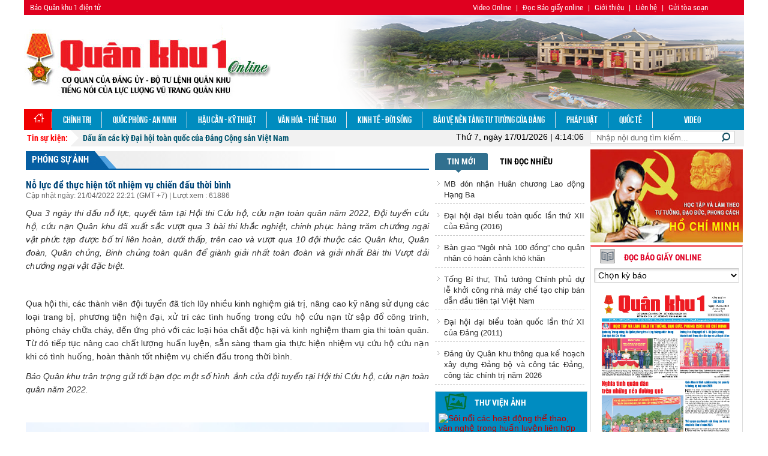

--- FILE ---
content_type: text/html; charset=utf-8
request_url: http://baoquankhu1.vn/phong-su-anh/no-luc-de-thuc-hien-tot-nhiem-vu-chien-dau-thoi-binh_46407.html
body_size: 29674
content:
<!DOCTYPE html>

<html>
<head>
    <meta http-equiv="Content-Type" content="text/html; charset=utf-8" />
	<meta name="viewport" content="width=device-width, initial-scale=1, shrink-to-fit=no" />
	<meta http-equiv="REFRESH" content="600" />     
    
    <title>Nỗ lực để thực hiện tốt nhiệm vụ chiến đấu thời b&#236;nh - Báo Quân khu Một điện tử</title>
    <meta content="Nỗ lực để thực hiện tốt nhiệm vụ chiến đấu thời b&#236;nh" name="keywords">
    <meta content="Qua 3 ng&#224;y thi đấu nỗ lực, quyết t&#226;m tại Hội thi Cứu hộ, cứu nạn to&#224;n qu&#226;n năm 2022, Đội tuyển cứu hộ, cứu nạn Qu&#226;n khu đ&#227; xuất sắc vượt qua 3 b&#224;i thi khắc nghiệt, chinh phục h&#224;ng trăm chướng ngại vật phức tạp được bố tr&#237; li&#234;n ho&#224;n, dưới thấp, tr&#234;n cao v&#224; vượt qua 10 đội thuộc c&#225;c Qu&#226;n khu, Qu&#226;n đo&#224;n, Qu&#226;n chủng, Binh chủng to&#224;n qu&#226;n để gi&#224;nh giải nhất to&#224;n đo&#224;n v&#224; giải nhất B&#224;i thi Vượt dải chướng ngại vật đặc biệt.

" name="description">
     <meta property="og:image" content="http://baoquankhu1.vn//UserFiles/images/2022/Thang%204-2022/Hoi%20thi%20CHCN/10_%20Phoi%20hop%20voi%20nhau%20vuot%20qua%20hang%20rao%20go.JPG" />
    <meta property="og:title" content="Nỗ lực để thực hiện tốt nhiệm vụ chiến đấu thời b&#236;nh" />
    <meta property="og:url" content="http://baoquankhu1.vn/phong-su-anh/no-luc-de-thuc-hien-tot-nhiem-vu-chien-dau-thoi-binh_46407.html" />
    <meta property="og:type" content="article" />
    <meta property="og:description" content="Qua 3 ng&#224;y thi đấu nỗ lực, quyết t&#226;m tại Hội thi Cứu hộ, cứu nạn to&#224;n qu&#226;n năm 2022, Đội tuyển cứu hộ, cứu nạn Qu&#226;n khu đ&#227; xuất sắc vượt qua 3 b&#224;i thi khắc nghiệt, chinh phục h&#224;ng trăm chướng ngại vật phức tạp được bố tr&#237; li&#234;n ho&#224;n, dưới thấp, tr&#234;n cao v&#224; vượt qua 10 đội thuộc c&#225;c Qu&#226;n khu, Qu&#226;n đo&#224;n, Qu&#226;n chủng, Binh chủng to&#224;n qu&#226;n để gi&#224;nh giải nhất to&#224;n đo&#224;n v&#224; giải nhất B&#224;i thi Vượt dải chướng ngại vật đặc biệt.

" />

    <meta name="robots" content="index,follow" />
	<meta content="NOYDIR,NOODP" name="ROBOTS" />
	<meta name="revisit-after" content="1 days" />
	<meta name="author" content="KhuongPQ@gmail.com" />
	<meta name="COPYRIGHT" content="baoquankhu1.vn" />
	<meta content="TBTSoft Co.,Ltd" name="publisher" />
	<meta content="1 DAYS" name="REVISIT-AFTER" />
	<meta content="true" name="HandheldFriendly" />
	<meta content="IE=edge,chrome=1" http-equiv="X-UA-Compatible">
	<link rel="icon" type="image/png" href="/favicon.ico" />
	<meta http-equiv="content-language" content="vi" />
    <!--[if lt IE 9]>
	<script src="https://oss.maxcdn.com/html5shiv/3.7.2/html5shiv.min.js"></script>
	<script src="https://oss.maxcdn.com/respond/1.4.2/respond.min.js"></script>
	<![endif]-->

    <link href="/Content/Home/css/owl.carousel.css" rel="stylesheet"/>

    <link href="/Content/Home/css/bootstrap.min.css" rel="stylesheet"/>

    <link href="/Content/Home/css/font-awesome.min.css" rel="stylesheet"/>

    <link href="/Content/Home/css/jquery.fancybox.css" rel="stylesheet"/>

    <link href="/Content/Home/css/styles.css" rel="stylesheet"/>

    <link href="/Content/Home/css/news.css" rel="stylesheet"/>

    <link href="/Content/Home/css/responsive.css" rel="stylesheet"/>

    <link href="/Content/Home/css/fonts.css" rel="stylesheet"/>

    <link href="/Content/Home/css/jquery-ui-1.8.12.custom.css" rel="stylesheet"/>



    <script src="/Content/Home/js/jquery.min.js"></script>

    <script src="/Content/Home/js/bootbox.min.js"></script>

    <script src="/Content/Home/js/owl.carousel.min.js"></script>

    <script src="/Content/Home/js/bootstrap.min.js"></script>

    <script src="/Content/Home/js/jquery.fancybox.min.js"></script>

    <script src="/Content/Home/js/waypoints.min.js"></script>

    <script src="/Content/Home/js/response.min.js"></script>

    <script src="/Content/Home/js/slimscroll.min.js"></script>

    
    <script src="/Content/Home/js/jquery.matchHeight.js"></script>

    <script src="/Scripts/jquery-ui.js"></script>

    <script src="/Content/Home/js/app.js"></script>

    <script src="/Content/Home/js/jquery.tooltip.js"></script>

     <script src="/Content/Home/js/home.js"></script>

  

      <script>
        var a = '';
        if (a != "1")
            (function (a, b) { if (/(android|bb\d+|meego).+mobile|avantgo|bada\/|blackberry|blazer|compal|elaine|fennec|hiptop|iemobile|ip(hone|od|honex)|iris|kindle|lge |maemo|midp|mmp|mobile.+firefox|netfront|opera m(ob|in)i|palm( os)?|phone|p(ixi|re)\/|plucker|pocket|psp|series(4|6)0|symbian|treo|up\.(browser|link)|vodafone|wap|windows (ce|phone)|xda|xiino/i.test(a) || /1207|6310|6590|3gso|4thp|50[1-6]i|770s|802s|a wa|abac|ac(er|oo|s\-)|ai(ko|rn)|al(av|ca|co)|amoi|an(ex|ny|yw)|aptu|ar(ch|go)|as(te|us)|attw|au(di|\-m|r |s )|avan|be(ck|ll|nq)|bi(lb|rd)|bl(ac|az)|br(e|v)w|bumb|bw\-(n|u)|c55\/|capi|ccwa|cdm\-|cell|chtm|cldc|cmd\-|co(mp|nd)|craw|da(it|ll|ng)|dbte|dc\-s|devi|dica|dmob|do(c|p)o|ds(12|\-d)|el(49|ai)|em(l2|ul)|er(ic|k0)|esl8|ez([4-7]0|os|wa|ze)|fetc|fly(\-|_)|g1 u|g560|gene|gf\-5|g\-mo|go(\.w|od)|gr(ad|un)|haie|hcit|hd\-(m|p|t)|hei\-|hi(pt|ta)|hp( i|ip)|hs\-c|ht(c(\-| |_|a|g|p|s|t)|tp)|hu(aw|tc)|i\-(20|go|ma)|i230|iac( |\-|\/)|ibro|idea|ig01|ikom|im1k|inno|ipaq|iris|ja(t|v)a|jbro|jemu|jigs|kddi|keji|kgt( |\/)|klon|kpt |kwc\-|kyo(c|k)|le(no|xi)|lg( g|\/(k|l|u)|50|54|\-[a-w])|libw|lynx|m1\-w|m3ga|m50\/|ma(te|ui|xo)|mc(01|21|ca)|m\-cr|me(rc|ri)|mi(o8|oa|ts)|mmef|mo(01|02|bi|de|do|t(\-| |o|v)|zz)|mt(50|p1|v )|mwbp|mywa|n10[0-2]|n20[2-3]|n30(0|2)|n50(0|2|5)|n7(0(0|1)|10)|ne((c|m)\-|on|tf|wf|wg|wt)|nok(6|i)|nzph|o2im|op(ti|wv)|oran|owg1|p800|pan(a|d|t)|pdxg|pg(13|\-([1-8]|c))|phil|pire|pl(ay|uc)|pn\-2|po(ck|rt|se)|prox|psio|pt\-g|qa\-a|qc(07|12|21|32|60|\-[2-7]|i\-)|qtek|r380|r600|raks|rim9|ro(ve|zo)|s55\/|sa(ge|ma|mm|ms|ny|va)|sc(01|h\-|oo|p\-)|sdk\/|se(c(\-|0|1)|47|mc|nd|ri)|sgh\-|shar|sie(\-|m)|sk\-0|sl(45|id)|sm(al|ar|b3|it|t5)|so(ft|ny)|sp(01|h\-|v\-|v )|sy(01|mb)|t2(18|50)|t6(00|10|18)|ta(gt|lk)|tcl\-|tdg\-|tel(i|m)|tim\-|t\-mo|to(pl|sh)|ts(70|m\-|m3|m5)|tx\-9|up(\.b|g1|si)|utst|v400|v750|veri|vi(rg|te)|vk(40|5[0-3]|\-v)|vm40|voda|vulc|vx(52|53|60|61|70|80|81|83|85|98)|w3c(\-| )|webc|whit|wi(g |nc|nw)|wmlb|wonu|x700|yas\-|your|zeto|zte\-/i.test(a.substr(0, 4))) window.location = b })(navigator.userAgent || navigator.vendor || window.opera, location.href.replace('baoquankhu1.vn', 'm.baoquankhu1.vn').replace('www.baoquankhu1.vn', 'm.baoquankhu1.vn'));
    </script>
	
	
</head>

<body>
    <header>

<div class="container">
    <div class="col_top_hed">
        <div class="col_top_1 col-md-9">
           <span style="padding-left:10px">Báo Quân khu 1 điện tử</span> 
        </div>
        <div class="col_top_2 col-md-3">
            <ul>
                <li><a href="/video.html">Video Online</a><span class="bulit_top">|</span></li>
                <li><a href="http://docbao.baoquankhu1.vn">Đọc Báo giấy online</a><span class="bulit_top">|</span></li>
                <li><a href="/gioi-thieu.html">Giới thiệu</a><span class="bulit_top">|</span></li>
                <li><a href="/lien-he.html">Liên hệ</a><span class="bulit_top">|</span></li>
                <li><a href="/gui-toa-soan.html">Gửi tòa soạn</a></li>
            </ul>
        </div>
    </div>
</div>
<!-- top header -->
<div class="container top_container mobile">
    <div class="row">
        <div class="col-md-12">
            <nav class="navbar navbar_top">
                <a class="navbar-brand" href="/">
                    <img src="/Content/Home/images/logo.png" alt="Trang chủ Quân khu 1">
                </a>
                <div class="mobile_icon hidden-lg">
                    <button class="menu_icon" data-toggle="dropdown" aria-haspopup="true" aria-expanded="false" data-target="#header_menu"><i class="fa fa-bars"></i></button>
                </div>
                <div class="mobile_icon hidden-lg">
                    <button class="search_icon" data-target="#header_search"><i class="fa fa-search"></i></button>
<form action="/ket-qua-tim-kiem.html" method="post"><input name="__RequestVerificationToken" type="hidden" value="3UY16GOujvK_g50C3aqZYoTpZ43mjJoTXzbcYMzh8dHXf7p5YBSNvYrOvr9SOYV2CrW38y-TPpaDHDhAOIUkkw8Eljqx8nDauWNV9jNL8MEpMuv-EDgCVnmjAgQTkCn22dNI9ZnZjHr1RX2qrTR0WnuC5WhAmPwhsZCfu_1-e7o1" />                        <div id="header_search" class="form-inline dropdown header_search">
                            <div class="close_icon hidden-lg" data-target="#header_search">
                                <i class="fa fa-times"></i>
                            </div>

                            <div class="search_control clearfix">
                                <input class="form-control search_keyword" data-val="true" data-val-required="Từ khóa tìm kiếm trống" id="KeySearch" name="KeySearch" placeholder="" type="text" value="" />
                                <button class="form-control search_btn" type="submit"><i class="fa fa-search"></i></button>
                            </div>
                        </div>
</form>                </div>
            </nav>
        </div>
    </div>
</div>
<div class="container top_container desktop">
    <div class="row">
        <div class="col-md-12">
            <nav class="navbar navbar_top">
                <a class="navbar-brand" href="/">
                    <img src="/Content/Home/images/logo.png" alt="Trang chủ Báo Quân khu 1">
                </a>
                <div id="banner_top" class="banner_top">
                        <div>
                            <img alt="B&#225;o Qu&#226;n khu 1- Banner 1" src="/UserFiles/Advertising/1quankhu1png26_02_2018_04_00_06.png" width="760" height="157" />
                        </div>
                        <div>
                            <img alt="B&#225;o Qu&#226;n khu 1- Banner 1" src="/UserFiles/Advertising/1quankhu1png26_02_2018_04_00_06.png" width="760" height="157" />
                        </div>
                </div>
            </nav>
        </div>
    </div>
</div>

<div class="dropdown header_menu" id="header_menu">
    <div class="container">
        <div class="close_icon hidden-lg" data-target="#header_menu">
            <i class="fa fa-times"></i>
        </div>
        <nav class="navbar">
            <ul class="nav navbar-nav">
                    <li class="nav-item active">
                        <a class="nav-link home " href="/" title="Trang chủ"><i class="spr spr-home"></i></a>
                    </li>
                                    <li class="nav-item">
                        <a class="nav-link" href="/chuyen-muc/chinh-tri_83.html" title="Ch&#237;nh trị">Ch&#237;nh trị</a>
                            <ul class="nav-sub">
                            </ul>
                    </li>    
                    <li class="nav-item">
                        <a class="nav-link" href="/chuyen-muc/quoc-phong-an-ninh_85.html" title="Quốc Ph&#242;ng - An ninh">Quốc Ph&#242;ng - An ninh</a>
                            <ul class="nav-sub">
                                    <li><a href="/chuyen-muc/cchc-cds_46278.html" title="CCHC &amp; CĐS">CCHC &amp; CĐS</a></li>
                            </ul>
                    </li>    
                    <li class="nav-item">
                        <a class="nav-link" href="/chuyen-muc/hau-can-ky-thuat_95.html" title="Hậu cần - kỹ thuật">Hậu cần - kỹ thuật</a>
                            <ul class="nav-sub">
                            </ul>
                    </li>    
                    <li class="nav-item">
                        <a class="nav-link" href="/chuyen-muc/van-hoa-the-thao_86.html" title="Văn h&#243;a - thể thao">Văn h&#243;a - thể thao</a>
                            <ul class="nav-sub">
                            </ul>
                    </li>    
                    <li class="nav-item">
                        <a class="nav-link" href="/chuyen-muc/kinh-te-doi-song_46265.html" title="Kinh tế - Đời sống">Kinh tế - Đời sống</a>
                            <ul class="nav-sub">
                            </ul>
                    </li>    
                    <li class="nav-item">
                        <a class="nav-link" href="/chuyen-muc/bao-ve-nen-tang-tu-tuong-cua-dang_100.html" title="Bảo vệ nền tảng tư tưởng của Đảng">Bảo vệ nền tảng tư tưởng của Đảng</a>
                            <ul class="nav-sub">
                            </ul>
                    </li>    
                    <li class="nav-item">
                        <a class="nav-link" href="/chuyen-muc/phap-luat_98.html" title="Ph&#225;p luật">Ph&#225;p luật</a>
                            <ul class="nav-sub">
                            </ul>
                    </li>    
                    <li class="nav-item">
                        <a class="nav-link" href="/chuyen-muc/quoc-te_99.html" title="Quốc tế">Quốc tế</a>
                            <ul class="nav-sub">
                            </ul>
                    </li>    
                                    <li class="nav-item">
                        <a class="nav-link" href="/video.html" title="Video" style="width: 100px">Video</a>
                    </li>
            </ul>
        </nav>

    </div>
</div>


<!-- timer & search -->

<div class="container header_submenu">
    <div class="col-sm-12 col-md-6 col-lg-8 col_txt_1">
        <div class="vertical">
                <span>Tin sự kiện:</span>
                <ul>
                        <li>
                            <a href="/su-kien/dau-an-cac-ky-dai-hoi-toan-quoc-cua-dang-cong-san-viet-nam_46107.html">

                                Dấu ấn c&#225;c kỳ Đại hội to&#224;n quốc của Đảng Cộng sản Việt Nam
                            </a>
                        </li>
                </ul>
        </div>
    </div>
    <div class="col-sm-12 col-md-6 col-lg-4 header_search">
        <div class="div_rss">
            <span id="clock"></span>
        </div>
        <div class="search_control clearfix">
        <div class="box_search">
                    <input class="search-field" data-val="true" data-val-required="Từ khóa tìm kiếm trống" id="KeySearchss" name="KeySearch" placeholder="Nhập nội dung tìm kiếm..." type="text" value="">
                    <input type="submit" class="search-go" id="btnSeachss" value="" name="btnSeachss">
                </div>
         
            
        </div>
    </div>
</div>


    </header>
    <div class="main container">
        


<div class="col-md-6 main_left1">
    <div class="cat_box">
        <div class="cat_header clearfix">
            <h2 class="cat_title">
                <a class="cap" href="/phongsuanh.html" title="Phóng sự ảnh">Phóng sự ảnh</a>
            </h2>
            <div class="cat_title_bg">
            </div>
        </div>
    </div>
    <div class="title_detail">
        <a href="javascript:void(0);">Nỗ lực để thực hiện tốt nhiệm vụ chiến đấu thời b&#236;nh</a>
        <br>
        <span class="date_up">Cập nhật ngày: 21/04/2022 22:21 (GMT +7) | Lượt xem : 61886</span>

    </div>
    <div class="news_detail">
        <span class="bref_detail">
            <p><em>Qua 3 ngày thi đấu nỗ lực, quyết tâm tại Hội thi Cứu hộ, cứu nạn toàn quân năm 2022, Đội tuyển cứu hộ, cứu nạn Quân khu đã xuất sắc vượt qua 3 bài thi khắc nghiệt, chinh phục hàng trăm chướng ngại vật phức tạp được bố trí liên hoàn, dưới thấp, trên cao và vượt qua 10 đội thuộc các Quân khu, Quân đoàn, Quân chủng, Binh chủng toàn quân để giành giải nhất toàn đoàn và giải nhất Bài thi Vượt dải chướng ngại vật đặc biệt.</em></p> <p> </p> 
        </span>
        <br>
        <p>Qua hội thi, các thành viên đội tuyển đã tích lũy nhiều kinh nghiệm giá trị, nâng cao kỹ năng sử dụng các loại trang bị, phương tiện hiện đại, xử trí các tình huống trong cứu hộ cứu nạn từ sập đổ công trình, phòng cháy chữa cháy, đến ứng phó với các loại hóa chất độc hại và kinh nghiệm tham gia thi toàn quân. Từ đó tiếp tục nâng cao chất lượng huấn luyện, sẵn sàng tham gia thực hiện nhiệm vụ cứu hộ cứu nạn khi có tình huống, hoàn thành tốt nhiệm vụ chiến đấu trong thời bình.</p>

<p><em>Báo Quân khu trân trọng gửi tới bạn đọc một số hình ảnh của đội tuyển tại Hội thi Cứu hộ, cứu nạn toàn quân năm 2022.</em></p>

<p> </p>

<p><img alt="" src="/UserFiles/images/2022/Thang%204-2022/Hoi%20thi%20CHCN/1_%20Doi%20tuyen%20quyet%20tam%20dat%20thanh%20tich%20cao%20truoc%20khi%20thi%20dau.JPG" style="width: 700px; height: 467px;" /><br />
Đội tuyển quyết tâm đạt thành tích cao trước khi thi đấu.</p>

<p> </p>

<p><img alt="" src="/UserFiles/images/2022/Thang%204-2022/Hoi%20thi%20CHCN/2_%20Khac%20phuc%20Loi%20di%20bi%20bit.JPG" style="width: 700px; height: 467px;" /><br />
Khắc phục lối đi bị bịt.</p>

<p> </p>

<p><img alt="" src="/UserFiles/images/2022/Thang%204-2022/Hoi%20thi%20CHCN/3_%20Thanh%20tich%20toan%20doi%20phu%20thuoc%20vao%20su%20co%20gang%20cua%20moi%20ca%20nhan.JPG" style="width: 700px; height: 467px;" /><br />
Thành tích toàn đội phụ thuộc vào sự cố gắng của mỗi cá nhân.</p>

<p> </p>

<p><img alt="" src="/UserFiles/images/2022/Thang%204-2022/Hoi%20thi%20CHCN/4_%20Du%20day%20vuot%20qua%20Hao%20nuoc%20sau.JPG" style="width: 700px; height: 467px;" /><br />
Đu dây vượt qua hào nước sâu.</p>

<p> </p>

<p><img alt="" src="/UserFiles/images/2022/Thang%204-2022/Hoi%20thi%20CHCN/5_%20Vuot%20hang%20rao%20day%20thep%20gai%20trong%20dieu%20kien%20co%20khi%20doc.JPG" style="width: 700px; height: 467px;" /><br />
Vượt hàng rào dây thép gai trong điều kiện có khí độc.</p>

<p> </p>

<p><img alt="" src="/UserFiles/images/2022/Thang%204-2022/Hoi%20thi%20CHCN/6_%20Chuong%20ngai%20vat%20tuong%20leo%20nui%20thu%20thach%20ban%20linh%2C%20suc%20manh%20cua%20moi%20ca%20nhan%20va%20phoi%20hop%20nhip%20nhang%20cua%20ca%20doi.JPG" style="width: 700px; height: 467px;" /><br />
Chướng ngại vật tường leo núi thử thách bản lĩnh, sức mạnh của mỗi cá nhân và phối hợp nhịp nhàng của cả đội.</p>

<p> </p>

<p><img alt="" src="/UserFiles/images/2022/Thang%204-2022/Hoi%20thi%20CHCN/9_%20Chi%20mot%20nguoi%20va%20thiet%20bi%20qua%20cau%20treo%20de%20khong%20bi%20tru%20diem%20pham%20luat.JPG" style="width: 700px; height: 467px;" /><br />
Chỉ một người và thiết bị qua cầu treo để không bị trừ điểm phạm luật.</p>

<p> </p>

<p><img alt="" src="/UserFiles/images/2022/Thang%204-2022/Hoi%20thi%20CHCN/10_%20Phoi%20hop%20voi%20nhau%20vuot%20qua%20hang%20rao%20go.JPG" style="width: 700px; height: 466px;" /><br />
Phối hợp với nhau vượt qua hàng rào gỗ.</p>

<p> </p>

<p><img alt="" src="/UserFiles/images/2022/Thang%204-2022/Hoi%20thi%20CHCN/13_%20Cac%20thanh%20vien%20luon%20ho%20tro%20nhau%20suot%20qua%20trinh%20thi%20dau.JPG" style="width: 700px; height: 467px;" /><br />
Các thành viên luôn hỗ trợ nhau suốt quá trình thi đấu.</p>

<p> </p>

<p><img alt="" src="/UserFiles/images/2022/Thang%204-2022/Hoi%20thi%20CHCN/14_%20Ba%20nguoi%20chum%20lai%20kho%20khan%20nao%20cung%20vuot%20qua.JPG" style="width: 700px; height: 467px;" /><br />
Ba người chụm lại khó khăn nào cũng vượt qua.</p>

<p> </p>

<p><img alt="" src="/UserFiles/images/2022/Thang%204-2022/Hoi%20thi%20CHCN/15_%20Ro%20min%20phai%20nhanh%2C%20chinh%20xac%2C%20an%20toan.JPG" style="width: 700px; height: 467px;" /><br />
Rò mìn phải nhanh, chính xác, an toàn.</p>

<p> </p>

<p><img alt="" src="/UserFiles/images/2022/Thang%204-2022/Hoi%20thi%20CHCN/18_%20Mo%20loi%20me%20cung%20thuc%20hanh%20cuu%20nguoi.JPG" style="width: 700px; height: 467px;" /><br />
Mở lối mê cung thực hành cứu người.</p>

<p> </p>

<p><img alt="" src="/UserFiles/images/2022/Thang%204-2022/Hoi%20thi%20CHCN/19_%20Khac%20phuc%20tung%20vat%20can%20trong%20me%20cung.JPG" style="width: 700px; height: 467px;" /><br />
Khắc phục từng vật cản trong mê cung.</p>

<p> </p>

<p><img alt="" src="/UserFiles/images/2022/Thang%204-2022/Hoi%20thi%20CHCN/20_%20Di%20chuyen%20cung%20nhieu%20thiet%20bi%20trong%20khong%20gian%20hep.JPG" style="width: 700px; height: 466px;" /><br />
Di chuyển cùng nhiều thiết bị trong không gian hẹp.</p>

<p><img alt="" src="/UserFiles/images/2022/Thang%204-2022/Hoi%20thi%20CHCN/21_%20Dung%20con%20lan%20de%20di%20chuyen%20Cong%20ten%20no%20cu%20ho.JPG" style="width: 700px; height: 467px;" /><br />
Dùng con lăn để di chuyển công ten nơ cứu hộ.</p>

<p> </p>

<p><img alt="" src="/UserFiles/images/2022/Thang%204-2022/Hoi%20thi%20CHCN/22_%20Doi%20tuyen%20Quan%20khu%20dat%20diem%20tuyet%20doi%20trong%20phan%20thi%20ban%20sung%20.JPG" style="width: 700px; height: 467px;" /><br />
Đội tuyển Quân khu đạt điểm tuyệt đối trong phần thi bắn súng.</p>

<p> </p>

<p><img alt="" src="/UserFiles/images/2022/Thang%204-2022/Hoi%20thi%20CHCN/23_%20O%20to%20vuot%20qua%20dia%20hinh%20map%20mo.JPG" style="width: 700px; height: 467px;" /><br />
Ô tô vượt qua địa hình mấp mô.</p>

<p> </p>

<p><img alt="" src="/UserFiles/images/2022/Thang%204-2022/Hoi%20thi%20CHCN/24_%20Doi%20tuyen%20Quan%20khu%20chay%20nuoc%20rut%20ve%20dich.JPG" style="width: 700px; height: 467px;" /><br />
Đội tuyển Quân khu chạy nước rút về đích.</p>

<p> </p>

<p><img alt="" src="/UserFiles/images/2022/Thang%204-2022/Hoi%20thi%20CHCN/27_%20Niem%20vui%20chien%20thang.JPG" style="width: 700px; height: 467px;" /><br />
Niềm vui chiến thắng.</p>

    </div>
    <div class="authorDetails">Thực hiện: QUỐC HẢ
    </div>
    <div class="col_social_2">
        <div class="fb-like" data-href="http://baoquankhu1.vn/phong-su-anh/no-luc-de-thuc-hien-tot-nhiem-vu-chien-dau-thoi-binh_46407.html" data-layout="button" data-action="like" data-size="small" data-show-faces="false" data-share="true" style="float:left"></div>
        <div id="fb-root"></div>
        <div class="share_g">
            <a href="javascript:;" onclick="javascript:window.open('https://plus.google.com/share?url=http://baoquankhu1.vn/phong-su-anh/no-luc-de-thuc-hien-tot-nhiem-vu-chien-dau-thoi-binh_46407.html', '',  'menubar=no, toolbar=no, resizable=yes, scrollbars=yes, height=600, width=600');return false;" title="Share Google+" rel="nofollow">
                <img src="/Content/Home/images/google-share.png" height="20"></a>
        </div>
        <div class="share_e">
            <a rel="nofollow" href="javascript:location.href='mailto:?SUBJECT='+document.title+'&amp;BODY='+escape(location.href);">
                <img src="/Content/Home/images/Sendmail.png" height="20"></a>
        </div>
        <div class="share_tw">
            <a href="javascript:;" onclick="javascript:window.open('https://twitter.com/intent/tweet?original_referer=http://baoquankhu1.vn/phong-su-anh/no-luc-de-thuc-hien-tot-nhiem-vu-chien-dau-thoi-binh_46407.html&ref_src=twsrc%5Etfw&text=Nỗ lực để thực hiện tốt nhiệm vụ chiến đấu thời b&#236;nh', '',  'menubar=no, toolbar=no, resizable=yes, scrollbars=yes, height=600, width=600');return false;" title="Share Google+" rel="nofollow">
                <img src="/Content/Home/images/Twitter.png" height="20"></a>
        </div>


    </div>
        <div class="title_cm_other">
            <span>Các phóng sự ảnh khác:</span>
        </div>
        <div class="news_cm_other">
            <a  href="/phong-su-anh/soi-noi-cac-hoat-dong-the-thao-van-nghe-trong-huan-luyen-lien-hop-luc-quan-viet-nam-trung-quoc_46410.html">S&#244;i nổi c&#225;c hoạt động thể thao, văn nghệ trong huấn luyện li&#234;n hợp lục qu&#226;n Việt Nam – Trung Quốc</a>
            <span>(28/07/2025 17:28)</span>
        </div>
        <div class="news_cm_other">
            <a  href="/phong-su-anh/huan-luyen-lien-hop-luc-quan-viettrung-nam-2025_46409.html">Huấn luyện li&#234;n hợp Lục qu&#226;n Việt-Trung năm 2025</a>
            <span>(28/07/2025 17:25)</span>
        </div>
        <div class="news_cm_other">
            <a  href="/phong-su-anh/luyen-gioi-ren-nghiem-giu-yen-bau-troi_46408.html">Luyện giỏi r&#232;n nghi&#234;m, giữ y&#234;n bầu trời</a>
            <span>(30/10/2024 15:48)</span>
        </div>
        <div class="news_cm_other">
            <a  href="/phong-su-anh/nhung-ngay-dau-trong-quan-ngu_46406.html">Những ng&#224;y đầu trong qu&#226;n ngũ</a>
            <span>(05/03/2021 21:23)</span>
        </div>
        <div class="news_cm_other">
            <a  href="/phong-su-anh/xuan-chien-si-vui-tuoi-dam-am_46405.html">Xu&#226;n chiến sĩ vui tươi, đầm ấm</a>
            <span>(15/02/2021 13:12)</span>
        </div>
        <div class="news_cm_other">
            <a  href="/phong-su-anh/cuoc-song-ben-trong-khu-cach-ly-phong-dich-covid19_46404.html">Cuộc sống b&#234;n trong khu c&#225;ch ly ph&#242;ng dịch Covid-19</a>
            <span>(23/02/2020 19:29)</span>
        </div>
        <div class="news_cm_other">
            <a  href="/phong-su-anh/cuoc-dien-tap-mang-mat-danh-tn18_46403.html">Cuộc diễn tập mang mật danh TN-18</a>
            <span>(31/07/2019 14:41)</span>
        </div>
        <div class="news_cm_other">
            <a  href="/phong-su-anh/man-trinh-dien-an-tuong_46402.html">M&#224;n tr&#236;nh diễn ấn tượng</a>
            <span>(03/03/2018 11:41)</span>
        </div>
        <div class="news_cm_other">
            <a  href="/phong-su-anh/bo-doi-“dac-biet-tinh-nhue”_46401.html">Bộ đội “đặc biệt tinh nhuệ”</a>
            <span>(01/04/2019 07:58)</span>
        </div>
        <div class="news_cm_other">
            <a  href="/phong-su-anh/suc-tre-o-tieu-doan-23_46400.html">Sức trẻ ở Tiểu đo&#224;n 23</a>
            <span>(10/01/2018 21:34)</span>
        </div>
    <script>
        (function (d, s, id) {
            var js, fjs = d.getElementsByTagName(s)[0];
            if (d.getElementById(id)) return;
            js = d.createElement(s); js.id = id;
            js.src = "//connect.facebook.net/vi_VN/sdk.js#xfbml=1&version=v2.10";
            fjs.parentNode.insertBefore(js, fjs);
        }(document, 'script', 'facebook-jssdk'));</script>
</div>

        <div class="col-md-3 sidebar_right1">



<div class="container_new_h col_right_new col-sm-4">
    <ul class="menu_tab">
        <li id="news" class="active">TIN MỚI</li>
        <li class="" id="tutorials">TIN ĐỌC NHIỀU</li>
    </ul>
    <span class="clear"></span>
    <div style="" class="content news">
        <div class="scrollbar" id="style-2">
            <div class="force-overflow">
                                    <div class="row_news">
                        <a title="&lt;span class=&#39;tooltipSecont&#39;&gt;&lt;/span&gt;MB đ&#243;n nhận Hu&#226;n chương Lao động Hạng Ba&lt;br /&gt;&lt;span class=&quot;date&quot;&gt; (Cập nhật : 17/01/2026 10:20)&lt;/span&gt; | &lt;img border=&quot;0&quot;  src=&quot;/UserFiles/images/2026/T1-2026/16-1/MB%20%C4%91%C3%B3n%20nh%C3%A2n%20Hu%C3%A2n%20ch%C6%B0%C6%A1ng%20Lao%20%C4%91%E1%BB%99ng%20H%E1%BA%A1ng%20Ba.JPG&quot; width=&quot;120&quot; align=&quot;left&quot;/&gt;Chiều 16-1, tại t&#242;a nh&#224; MB Tower (H&#224; Nội), Hội nghị Qu&#226;n ch&#237;nh năm 2025 v&#224; Đ&#243;n nhận Hu&#226;n chương Lao động Hạng Ba của Ng&#226;n h&#224;ng TMCP Qu&#226;n đội (MB) đ&#227; diễn ra th&#224;nh c&#244;ng tốt đẹp. Đại tướng Phan Văn Giang, Ủy vi&#234;n Bộ Ch&#237;nh trị, Ph&#243; B&#237; thư Qu&#226;n ủy Trung ương, Bộ trưởng Bộ Quốc ph&#242;ng đến dự v&#224; chỉ đạo hội nghị.      
       " class="tooltipNe" href="/tin-tuc/kinh-te-doi-song/mb-don-nhan-huan-chuong-lao-dong-hang-ba-264210-46265.html">
MB đ&#243;n nhận Hu&#226;n chương Lao động Hạng Ba                                                                                </a>

                    </div>
                    <div class="row_news">
                        <a title="&lt;span class=&#39;tooltipSecont&#39;&gt;Dấu ấn c&#225;c kỳ Đại hội to&#224;n quốc của Đảng Cộng sản Việt Nam: &lt;br /&gt;&lt;/span&gt;Đại hội đại biểu to&#224;n quốc lần thứ XII của Đảng (2016)&lt;br /&gt;&lt;span class=&quot;date&quot;&gt; (Cập nhật : 17/01/2026 05:36)&lt;/span&gt; | &lt;img border=&quot;0&quot;  src=&quot;/UserFiles/images/2026/DHD/D11.jpg&quot; width=&quot;120&quot; align=&quot;left&quot;/&gt;  
       " class="tooltipNe" href="/tin-tuc/chinh-tri/dai-hoi-dai-bieu-toan-quoc-lan-thu-xii-cua-dang-2016-264205-83.html">
Đại hội đại biểu to&#224;n quốc lần thứ XII của Đảng (2016)                                                                                </a>

                    </div>
                    <div class="row_news">
                        <a title="&lt;span class=&#39;tooltipSecont&#39;&gt;&lt;/span&gt;B&#224;n giao “Ng&#244;i nh&#224; 100 đồng” cho qu&#226;n nh&#226;n c&#243; ho&#224;n cảnh kh&#243; khăn&lt;br /&gt;&lt;span class=&quot;date&quot;&gt; (Cập nhật : 16/01/2026 16:52)&lt;/span&gt; | &lt;img border=&quot;0&quot;  src=&quot;/UserFiles/images/2026/T1-2026/16-1/AC_1%20(7).jpg&quot; width=&quot;120&quot; align=&quot;left&quot;/&gt;Ng&#224;y 16-1, tại th&#244;n P&#225; Nim, x&#227; B&#236;nh Gia, tỉnh Lạng Sơn, Cục Ch&#237;nh trị tổ chức Lễ b&#224;n giao “Ng&#244;i nh&#224; 100 đồng” cho Trung t&#225; Hứa Văn Thế, Ph&#243; Chủ nhiệm Ch&#237;nh trị Ban Chỉ huy PTKV 1 – Thất Kh&#234;, Bộ CHQS tỉnh Lạng Sơn.   
       " class="tooltipNe" href="/tin-tuc/kinh-te-doi-song/ban-giao-“ngoi-nha-100-dong”-cho-quan-nhan-co-hoan-canh-kho-khan-264202-46265.html">
B&#224;n giao “Ng&#244;i nh&#224; 100 đồng” cho qu&#226;n nh&#226;n c&#243; ho&#224;n cảnh kh&#243; khăn                                                                                </a>

                    </div>
                    <div class="row_news">
                        <a title="&lt;span class=&#39;tooltipSecont&#39;&gt;&lt;/span&gt;Tổng B&#237; thư, Thủ tướng Ch&#237;nh phủ dự lễ khởi c&#244;ng nh&#224; m&#225;y chế tạo chip b&#225;n dẫn đầu ti&#234;n tại Việt Nam&lt;br /&gt;&lt;span class=&quot;date&quot;&gt; (Cập nhật : 16/01/2026 14:11)&lt;/span&gt; | &lt;img border=&quot;0&quot;  src=&quot;/UserFiles/images/2026/T1-2026/16-1/Chip_Untitled%207.jpg&quot; width=&quot;120&quot; align=&quot;left&quot;/&gt;S&#225;ng 16/1, tại H&#224; Nội, Tập đo&#224;n C&#244;ng nghiệp - Viễn th&#244;ng Qu&#226;n đội (Viettel) ch&#237;nh thức khởi c&#244;ng x&#226;y dựng nh&#224; m&#225;y chế tạo chip b&#225;n dẫn đầu ti&#234;n tại Việt Nam. Tổng B&#237; thư T&#244; L&#226;m, B&#237; thư Qu&#226;n ủy Trung ương, Trưởng Ban Chỉ đạo Trung ương về triển khoa học, c&#244;ng nghệ, đổi mới s&#225;ng tạo v&#224; chuyển đổi số; Thủ tướng Ch&#237;nh phủ Phạm Minh Ch&#237;nh, Ph&#243; Trưởng Ban Chỉ đạo Trung ương về triển khoa học, c&#244;ng nghệ, đổi mới s&#225;ng tạo v&#224; chuyển đổi số dự Lễ khởi c&#244;ng.   
       " class="tooltipNe" href="/tin-tuc/chinh-tri/tong-bi-thu-thu-tuong-chinh-phu-du-le-khoi-cong-nha-may-che-tao-chip-ban-dan-dau-tien-tai-viet-nam-264208-83.html">
Tổng B&#237; thư, Thủ tướng Ch&#237;nh phủ dự lễ khởi c&#244;ng nh&#224; m&#225;y chế tạo chip b&#225;n dẫn đầu ti&#234;n tại Việt Nam                                                                                </a>

                    </div>
                    <div class="row_news">
                        <a title="&lt;span class=&#39;tooltipSecont&#39;&gt;Dấu ấn c&#225;c kỳ Đại hội to&#224;n quốc của Đảng Cộng sản Việt Nam: &lt;br /&gt;&lt;/span&gt;Đại hội đại biểu to&#224;n quốc lần thứ XI của Đảng (2011)&lt;br /&gt;&lt;span class=&quot;date&quot;&gt; (Cập nhật : 16/01/2026 05:34)&lt;/span&gt; | &lt;img border=&quot;0&quot;  src=&quot;/UserFiles/images/2026/DHD/D11.jpg&quot; width=&quot;120&quot; align=&quot;left&quot;/&gt;  
       " class="tooltipNe" href="/tin-tuc/chinh-tri/dai-hoi-dai-bieu-toan-quoc-lan-thu-xi-cua-dang-2011-264204-83.html">
Đại hội đại biểu to&#224;n quốc lần thứ XI của Đảng (2011)                                                                                </a>

                    </div>
                    <div class="row_news">
                        <a title="&lt;span class=&#39;tooltipSecont&#39;&gt;&lt;/span&gt;Đảng ủy Qu&#226;n khu th&#244;ng qua kế hoạch x&#226;y dựng Đảng bộ v&#224; c&#244;ng t&#225;c Đảng, c&#244;ng t&#225;c ch&#237;nh trị năm 2026&lt;br /&gt;&lt;span class=&quot;date&quot;&gt; (Cập nhật : 15/01/2026 16:25)&lt;/span&gt; | &lt;img border=&quot;0&quot;  src=&quot;/UserFiles/images/2026/T1-2026/15-1/bb.jpg&quot; width=&quot;120&quot; align=&quot;left&quot;/&gt;Ng&#224;y 15-1, Ban Thường vụ Đảng ủy Qu&#226;n khu tổ chức Hội nghị th&#244;ng qua kế hoạch x&#226;y dựng Đảng bộ v&#224; kế hoạch c&#244;ng t&#225;c Đảng, c&#244;ng t&#225;c ch&#237;nh trị (CTĐ, CTCT) năm 2026 của c&#225;c cấp ủy, đầu mối trực thuộc Qu&#226;n khu. Thiếu tướng L&#234; Văn Thơ, Ủy vi&#234;n Ban Thường vụ Đảng ủy, Chủ nhiệm Ch&#237;nh trị Qu&#226;n khu chủ tr&#236; hội nghị.   
       " class="tooltipNe" href="/tin-tuc/quoc-phong-an-ninh/dang-uy-quan-khu-thong-qua-ke-hoach-xay-dung-dang-bo-va-cong-tac-dang-cong-tac-chinh-tri-nam-2026-264191-85.html">
Đảng ủy Qu&#226;n khu th&#244;ng qua kế hoạch x&#226;y dựng Đảng bộ v&#224; c&#244;ng t&#225;c Đảng, c&#244;ng t&#225;c ch&#237;nh trị năm 2026                                                                                </a>

                    </div>
                    <div class="row_news">
                        <a title="&lt;span class=&#39;tooltipSecont&#39;&gt;&lt;/span&gt;Qu&#226;n khu gặp mặt c&#225;n bộ cao cấp Qu&#226;n đội nghỉ hưu, nghỉ c&#244;ng t&#225;c tr&#234;n địa b&#224;n&lt;br /&gt;&lt;span class=&quot;date&quot;&gt; (Cập nhật : 15/01/2026 14:25)&lt;/span&gt; | &lt;img border=&quot;0&quot;  src=&quot;/UserFiles/images/2026/T1-2026/15-1/DSC_0969.jpg&quot; width=&quot;120&quot; align=&quot;left&quot;/&gt;Ng&#224;y 15-1, Bộ tư lệnh Qu&#226;n khu tổ chức gặp mặt c&#225;n bộ cao cấp trong Qu&#226;n đội nghỉ hưu, nghỉ c&#244;ng t&#225;c tr&#234;n địa b&#224;n nh&#226;n dịp đ&#243;n Xu&#226;n B&#237;nh Ngọ 2026.    
       " class="tooltipNe" href="/tin-tuc/chinh-tri/quan-khu-gap-mat-can-bo-cao-cap-quan-doi-nghi-huu-nghi-cong-tac-tren-dia-ban-264190-83.html">
Qu&#226;n khu gặp mặt c&#225;n bộ cao cấp Qu&#226;n đội nghỉ hưu, nghỉ c&#244;ng t&#225;c tr&#234;n địa b&#224;n                                                                                </a>

                    </div>
                    <div class="row_news">
                        <a title="&lt;span class=&#39;tooltipSecont&#39;&gt;Dấu ấn c&#225;c kỳ Đại hội to&#224;n quốc của Đảng Cộng sản Việt Nam: &lt;br /&gt;&lt;/span&gt;Đại hội đại biểu to&#224;n quốc lần thứ X của Đảng (2006)&lt;br /&gt;&lt;span class=&quot;date&quot;&gt; (Cập nhật : 15/01/2026 05:32)&lt;/span&gt; | &lt;img border=&quot;0&quot;  src=&quot;/UserFiles/images/2026/DHD/D10.jpg&quot; width=&quot;120&quot; align=&quot;left&quot;/&gt;  
       " class="tooltipNe" href="/tin-tuc/chinh-tri/dai-hoi-dai-bieu-toan-quoc-lan-thu-x-cua-dang-2006-264203-83.html">
Đại hội đại biểu to&#224;n quốc lần thứ X của Đảng (2006)                                                                                </a>

                    </div>
                    <div class="row_news">
                        <a title="&lt;span class=&#39;tooltipSecont&#39;&gt;&lt;/span&gt;Bắc Ninh c&#244;ng bố quyết định của Bộ trưởng Bộ Quốc ph&#242;ng về tổ chức lại Ban CHQS cấp x&#227;&lt;br /&gt;&lt;span class=&quot;date&quot;&gt; (Cập nhật : 14/01/2026 18:16)&lt;/span&gt; | &lt;img border=&quot;0&quot;  src=&quot;/UserFiles/images/2026/T1-2026/14-1/AC_1%20(6).jpg&quot; width=&quot;120&quot; align=&quot;left&quot;/&gt;Chiều 14-1, Bộ CHQS tỉnh Bắc Ninh tổ chức Hội nghị c&#244;ng bố quyết định của Bộ trưởng Bộ Quốc ph&#242;ng về việc tổ chức lại Ban CHQS cấp x&#227;. Dự v&#224; chỉ đạo hội nghị c&#243;: Đồng ch&#237; Nguyễn Hồng Th&#225;i, Ủy vi&#234;n Trung ương Đảng, B&#237; thư Tỉnh ủy, B&#237; thư Đảng ủy Qu&#226;n sự tỉnh Bắc Ninh; Thiếu tướng Đỗ Văn Tuấn, Ph&#243; Tư lệnh Qu&#226;n khu.     
       " class="tooltipNe" href="/tin-tuc/quoc-phong-an-ninh/bac-ninh-cong-bo-quyet-dinh-cua-bo-truong-bo-quoc-phong-ve-to-chuc-lai-ban-chqs-cap-xa-264189-85.html">
Bắc Ninh c&#244;ng bố quyết định của Bộ trưởng Bộ Quốc ph&#242;ng về tổ chức lại Ban CHQS cấp x&#227;                                                                                </a>

                    </div>
                    <div class="row_news">
                        <a title="&lt;span class=&#39;tooltipSecont&#39;&gt;&lt;/span&gt;Đồng ch&#237; Thường trực Ban B&#237; thư Trần Cẩm T&#250; chủ tr&#236; họp b&#225;o quốc tế về Đại hội XIV của Đảng&lt;br /&gt;&lt;span class=&quot;date&quot;&gt; (Cập nhật : 14/01/2026 17:19)&lt;/span&gt; | &lt;img border=&quot;0&quot;  src=&quot;/UserFiles/images/2026/T1-2026/14-1/153bd8581dfd92a3cbec.jpg&quot; width=&quot;120&quot; align=&quot;left&quot;/&gt;Chiều 14/1, tại Trung t&#226;m Hội nghị Quốc gia (H&#224; Nội), đồng ch&#237; Trần Cẩm T&#250;, Ủy vi&#234;n Bộ Ch&#237;nh trị, Thường trực Ban B&#237; thư, Trưởng Tiểu ban Tổ chức phục vụ Đại hội đại biểu to&#224;n quốc lần thứ XIV của Đảng chủ tr&#236; Họp b&#225;o quốc tế về Đại hội XIV của Đảng.   
       " class="tooltipNe" href="/tin-tuc/chinh-tri/dong-chi-thuong-truc-ban-bi-thu-tran-cam-tu-chu-tri-hop-bao-quoc-te-ve-dai-hoi-xiv-cua-dang-264209-83.html">
Đồng ch&#237; Thường trực Ban B&#237; thư Trần Cẩm T&#250; chủ tr&#236; họp b&#225;o quốc tế về Đại hội XIV của Đảng                                                                                </a>

                    </div>
                    <div class="row_news">
                        <a title="&lt;span class=&#39;tooltipSecont&#39;&gt;&lt;/span&gt;Qu&#226;n khu tổng kết c&#244;ng t&#225;c vận động, quản l&#253; v&#224; sử dụng Quỹ “V&#236; người ngh&#232;o” năm 2025&lt;br /&gt;&lt;span class=&quot;date&quot;&gt; (Cập nhật : 14/01/2026 11:33)&lt;/span&gt; | &lt;img border=&quot;0&quot;  src=&quot;/UserFiles/images/2026/T1-2026/14-1/11.jpg&quot; width=&quot;120&quot; align=&quot;left&quot;/&gt;S&#225;ng 14-1, Qu&#226;n khu tổ chức hội nghị tổng kết c&#244;ng t&#225;c vận động, quản l&#253; v&#224; sử dụng Quỹ “V&#236; người ngh&#232;o” năm 2025, phương hướng nhiệm vụ năm 2026. Đại t&#225; Vũ B&#225; Bộ, Ph&#243; Chủ nhiệm Ch&#237;nh trị Qu&#226;n khu chủ tr&#236; hội nghị.   
       " class="tooltipNe" href="/tin-tuc/quoc-phong-an-ninh/quan-khu-tong-ket-cong-tac-van-dong-quan-ly-va-su-dung-quy-“vi-nguoi-ngheo”-nam-2025-264188-85.html">
Qu&#226;n khu tổng kết c&#244;ng t&#225;c vận động, quản l&#253; v&#224; sử dụng Quỹ “V&#236; người ngh&#232;o” năm 2025                                                                                </a>

                    </div>
                    <div class="row_news">
                        <a title="&lt;span class=&#39;tooltipSecont&#39;&gt;&lt;/span&gt;Bộ Quốc ph&#242;ng tổng kết c&#244;ng t&#225;c tư ph&#225;p, thanh tra, ph&#225;p chế, kiểm to&#225;n v&#224; c&#244;ng t&#225;c 1389&lt;br /&gt;&lt;span class=&quot;date&quot;&gt; (Cập nhật : 14/01/2026 07:18)&lt;/span&gt; | &lt;img border=&quot;0&quot;  src=&quot;/UserFiles/images/2026/T1-2026/14-1/11111.jpg&quot; width=&quot;120&quot; align=&quot;left&quot;/&gt;Ng&#224;y 13-1, Bộ Quốc ph&#242;ng tổ chức Hội nghị tổng kết c&#244;ng t&#225;c tư ph&#225;p, thanh tra, ph&#225;p chế, kiểm to&#225;n v&#224; c&#244;ng t&#225;c 1389 năm 2025. Thượng tướng V&#245; Minh Lương, Ủy vi&#234;n Trung ương Đảng, Ủy vi&#234;n Thường vụ Qu&#226;n ủy Trung ương, Thứ trưởng Bộ Quốc ph&#242;ng, Trưởng Ban chỉ đạo 1389 Bộ Quốc ph&#242;ng chủ tr&#236; hội nghị.  
       " class="tooltipNe" href="/tin-tuc/phap-luat/bo-quoc-phong-tong-ket-cong-tac-tu-phap-thanh-tra-phap-che-kiem-toan-va-cong-tac-1389-264185-98.html">
Bộ Quốc ph&#242;ng tổng kết c&#244;ng t&#225;c tư ph&#225;p, thanh tra, ph&#225;p chế, kiểm to&#225;n v&#224; c&#244;ng t&#225;c 1389                                                                                </a>

                    </div>
                    <div class="row_news">
                        <a title="&lt;span class=&#39;tooltipSecont&#39;&gt;&lt;/span&gt;Bộ Quốc ph&#242;ng kiểm tra c&#244;ng t&#225;c sẵn s&#224;ng chiến đấu tại Bộ CHQS tỉnh Bắc Ninh&lt;br /&gt;&lt;span class=&quot;date&quot;&gt; (Cập nhật : 14/01/2026 07:13)&lt;/span&gt; | &lt;img border=&quot;0&quot;  src=&quot;/UserFiles/images/2026/T1-2026/14-1/456.jpg&quot; width=&quot;120&quot; align=&quot;left&quot;/&gt;Ng&#224;y 13-1, đo&#224;n c&#244;ng t&#225;c Bộ Quốc ph&#242;ng do Thượng tướng L&#234; Quang Minh, Ph&#243; Chủ nhiệm Tổng cục Ch&#237;nh trị Qu&#226;n đội nh&#226;n d&#226;n Việt Nam l&#224;m trưởng đo&#224;n đến kiểm tra c&#244;ng t&#225;c sẵn s&#224;ng chiến đấu bảo vệ Đại hội Đảng XIV v&#224; tổ chức Tết Nguy&#234;n đ&#225;n B&#237;nh Ngọ 2026 tại Bộ CHQS tỉnh Bắc Ninh.   
       " class="tooltipNe" href="/tin-tuc/quoc-phong-an-ninh/bo-quoc-phong-kiem-tra-cong-tac-san-sang-chien-dau-tai-bo-chqs-tinh-bac-ninh-264186-85.html">
Bộ Quốc ph&#242;ng kiểm tra c&#244;ng t&#225;c sẵn s&#224;ng chiến đấu tại Bộ CHQS tỉnh Bắc Ninh                                                                                </a>

                    </div>
                    <div class="row_news">
                        <a title="&lt;span class=&#39;tooltipSecont&#39;&gt;Dấu ấn c&#225;c kỳ Đại hội to&#224;n quốc của Đảng Cộng sản Việt Nam: &lt;br /&gt;&lt;/span&gt;Đại hội đại biểu to&#224;n quốc lần thứ IX của Đảng (2001)&lt;br /&gt;&lt;span class=&quot;date&quot;&gt; (Cập nhật : 14/01/2026 05:24)&lt;/span&gt; | &lt;img border=&quot;0&quot;  src=&quot;/UserFiles/images/2026/DHD/D9.jpg&quot; width=&quot;120&quot; align=&quot;left&quot;/&gt;  
       " class="tooltipNe" href="/tin-tuc/chinh-tri/dai-hoi-dai-bieu-toan-quoc-lan-thu-ix-cua-dang-2001-264201-83.html">
Đại hội đại biểu to&#224;n quốc lần thứ IX của Đảng (2001)                                                                                </a>

                    </div>
                    <div class="row_news">
                        <a title="&lt;span class=&#39;tooltipSecont&#39;&gt;&lt;/span&gt;Th&#225;i Nguy&#234;n bổ nhiệm 92 Chỉ huy trưởng Ban CHQS cấp x&#227;&lt;br /&gt;&lt;span class=&quot;date&quot;&gt; (Cập nhật : 13/01/2026 19:16)&lt;/span&gt; | &lt;img border=&quot;0&quot;  src=&quot;/UserFiles/images/2026/T1-2026/13-1/AC_4%20(1).jpg&quot; width=&quot;120&quot; align=&quot;left&quot;/&gt;Chiều 13-1, Tỉnh ủy Th&#225;i Nguy&#234;n phối hợp với Qu&#226;n khu tổ chức Hội nghị c&#244;ng bố quyết định tổ chức lại Ban CHQS cấp x&#227; trực thuộc Bộ CHQS tỉnh Th&#225;i Nguy&#234;n. Thiếu tướng Đ&#224;m Minh Tu&#226;n, Ph&#243; Tư lệnh Qu&#226;n khu dự v&#224; chỉ đạo hội nghị. Dự hội nghị c&#243;: đồng ch&#237; Trịnh Xu&#226;n Trường, B&#237; thư Tỉnh ủy, B&#237; thư Đảng ủy Qu&#226;n sự tỉnh Th&#225;i Nguy&#234;n; đồng ch&#237; Nguyễn Đăng B&#236;nh, Ph&#243; B&#237; thư Thường trực Tỉnh ủy, Chủ tịch HĐND tỉnh Th&#225;i Nguy&#234;n; c&#225;c đồng ch&#237; trong Ban Thường vụ Tỉnh ủy, l&#227;nh đạo c&#225;c sở, ban, ng&#224;nh v&#224; 92 đồng ch&#237; B&#237; thư x&#227;, phường tr&#234;n địa b&#224;n to&#224;n tỉnh.   
       " class="tooltipNe" href="/tin-tuc/quoc-phong-an-ninh/thai-nguyen-bo-nhiem-92-chi-huy-truong-ban-chqs-cap-xa-264184-85.html">
Th&#225;i Nguy&#234;n bổ nhiệm 92 Chỉ huy trưởng Ban CHQS cấp x&#227;                                                                                </a>

                    </div>

            </div>
        </div>
    </div>
    <div style="display: none;" class="content tutorials">
        <div class="scrollbar" id="style-2">
            <div class="force-overflow">

                                    <div class="row_news">
                        <a title="&lt;span class=&#39;tooltipSecont&#39;&gt;&lt;/span&gt;Qu&#226;n khu gặp mặt c&#225;n bộ cao cấp Qu&#226;n đội nghỉ hưu, nghỉ c&#244;ng t&#225;c tr&#234;n địa b&#224;n&lt;br /&gt;&lt;span class=&quot;date&quot;&gt; (Cập nhật : 15/01/2026 14:25)&lt;/span&gt; | &lt;img border=&quot;0&quot;  src=&quot;/UserFiles/images/2026/T1-2026/15-1/DSC_0969.jpg&quot; width=&quot;120&quot; align=&quot;left&quot;/&gt;Ng&#224;y 15-1, Bộ tư lệnh Qu&#226;n khu tổ chức gặp mặt c&#225;n bộ cao cấp trong Qu&#226;n đội nghỉ hưu, nghỉ c&#244;ng t&#225;c tr&#234;n địa b&#224;n nh&#226;n dịp đ&#243;n Xu&#226;n B&#237;nh Ngọ 2026.    
       " class="tooltipNe" href="/tin-tuc/chinh-tri/quan-khu-gap-mat-can-bo-cao-cap-quan-doi-nghi-huu-nghi-cong-tac-tren-dia-ban-264190-83.html">
Qu&#226;n khu gặp mặt c&#225;n bộ cao cấp Qu&#226;n đội nghỉ hưu, nghỉ c&#244;ng t&#225;c tr&#234;n địa b&#224;n                                                        
                        </a>
                    </div>
                    <div class="row_news">
                        <a title="&lt;span class=&#39;tooltipSecont&#39;&gt;Ban chỉ đạo 35 Đảng ủy Qu&#226;n khu: &lt;br /&gt;&lt;/span&gt;Tăng cường bảo vệ nền tảng tư tưởng của Đảng, đấu tranh phản b&#225;c quan điểm sai tr&#225;i, th&#249; địch&lt;br /&gt;&lt;span class=&quot;date&quot;&gt; (Cập nhật : 09/01/2026 13:27)&lt;/span&gt; | &lt;img border=&quot;0&quot;  src=&quot;/UserFiles/images/2026/T1-2026/9-1/IMG_0373.JPG&quot; width=&quot;120&quot; align=&quot;left&quot;/&gt;S&#225;ng 9-1, Ban chỉ đạo 35 Đảng ủy Qu&#226;n khu tổ chức hội nghị tổng kết c&#244;ng t&#225;c bảo vệ nền tảng tư tưởng của Đảng, đấu tranh phản b&#225;c c&#225;c quan điểm sai tr&#225;i, th&#249; địch năm 2025 v&#224; triển khai nhiệm vụ năm 2026. Trung tướng La C&#244;ng Phương, B&#237; thư Đảng ủy, Ch&#237;nh ủy Qu&#226;n khu, Trưởng ban chỉ đạo 35 Đảng ủy Qu&#226;n khu chủ tr&#236; hội nghị.   
       " class="tooltipNe" href="/tin-tuc/chinh-tri/tang-cuong-bao-ve-nen-tang-tu-tuong-cua-dang-dau-tranh-phan-bac-quan-diem-sai-trai-thu-dich-264175-83.html">
Tăng cường bảo vệ nền tảng tư tưởng của Đảng, đấu tranh phản b&#225;c quan điểm sai tr&#225;i, th&#249; địch                                                        
                        </a>
                    </div>
                    <div class="row_news">
                        <a title="&lt;span class=&#39;tooltipSecont&#39;&gt;Dấu ấn c&#225;c kỳ Đại hội to&#224;n quốc của Đảng Cộng sản Việt Nam: &lt;br /&gt;&lt;/span&gt;Đại hội đại biểu to&#224;n quốc lần thứ III của Đảng (1960)&lt;br /&gt;&lt;span class=&quot;date&quot;&gt; (Cập nhật : 08/01/2026 09:02)&lt;/span&gt; | &lt;img border=&quot;0&quot;  src=&quot;/UserFiles/images/2026/DHD/D3.jpg&quot; width=&quot;120&quot; align=&quot;left&quot;/&gt;  
       " class="tooltipNe" href="/tin-tuc/chinh-tri/dai-hoi-dai-bieu-toan-quoc-lan-thu-iii-cua-dang-1960-264195-83.html">
Đại hội đại biểu to&#224;n quốc lần thứ III của Đảng (1960)                                                        
                        </a>
                    </div>
                    <div class="row_news">
                        <a title="&lt;span class=&#39;tooltipSecont&#39;&gt;Dấu ấn c&#225;c kỳ Đại hội to&#224;n quốc của Đảng Cộng sản Việt Nam: &lt;br /&gt;&lt;/span&gt;Đại hội đại biểu to&#224;n quốc lần thứ IV của Đảng (1976)&lt;br /&gt;&lt;span class=&quot;date&quot;&gt; (Cập nhật : 09/01/2026 05:06)&lt;/span&gt; | &lt;img border=&quot;0&quot;  src=&quot;/UserFiles/images/2026/DHD/D4.jpg&quot; width=&quot;120&quot; align=&quot;left&quot;/&gt;  
       " class="tooltipNe" href="/tin-tuc/chinh-tri/dai-hoi-dai-bieu-toan-quoc-lan-thu-iv-cua-dang-1976-264196-83.html">
Đại hội đại biểu to&#224;n quốc lần thứ IV của Đảng (1976)                                                        
                        </a>
                    </div>
                    <div class="row_news">
                        <a title="&lt;span class=&#39;tooltipSecont&#39;&gt;Dấu ấn c&#225;c kỳ Đại hội to&#224;n quốc của Đảng Cộng sản Việt Nam: &lt;br /&gt;&lt;/span&gt;&#208;ại hội đại biểu to&#224;n quốc lần thứ V của Đảng (1982)&lt;br /&gt;&lt;span class=&quot;date&quot;&gt; (Cập nhật : 10/01/2026 05:10)&lt;/span&gt; | &lt;img border=&quot;0&quot;  src=&quot;/UserFiles/images/2026/DHD/D5.jpg&quot; width=&quot;120&quot; align=&quot;left&quot;/&gt;  
       " class="tooltipNe" href="/tin-tuc/chinh-tri/&#240;ai-hoi-dai-bieu-toan-quoc-lan-thu-v-cua-dang-1982-264197-83.html">
&#208;ại hội đại biểu to&#224;n quốc lần thứ V của Đảng (1982)                                                        
                        </a>
                    </div>
                    <div class="row_news">
                        <a title="&lt;span class=&#39;tooltipSecont&#39;&gt;&lt;/span&gt;Bộ Quốc ph&#242;ng tổng kết c&#244;ng t&#225;c tư ph&#225;p, thanh tra, ph&#225;p chế, kiểm to&#225;n v&#224; c&#244;ng t&#225;c 1389&lt;br /&gt;&lt;span class=&quot;date&quot;&gt; (Cập nhật : 14/01/2026 07:18)&lt;/span&gt; | &lt;img border=&quot;0&quot;  src=&quot;/UserFiles/images/2026/T1-2026/14-1/11111.jpg&quot; width=&quot;120&quot; align=&quot;left&quot;/&gt;Ng&#224;y 13-1, Bộ Quốc ph&#242;ng tổ chức Hội nghị tổng kết c&#244;ng t&#225;c tư ph&#225;p, thanh tra, ph&#225;p chế, kiểm to&#225;n v&#224; c&#244;ng t&#225;c 1389 năm 2025. Thượng tướng V&#245; Minh Lương, Ủy vi&#234;n Trung ương Đảng, Ủy vi&#234;n Thường vụ Qu&#226;n ủy Trung ương, Thứ trưởng Bộ Quốc ph&#242;ng, Trưởng Ban chỉ đạo 1389 Bộ Quốc ph&#242;ng chủ tr&#236; hội nghị.  
       " class="tooltipNe" href="/tin-tuc/phap-luat/bo-quoc-phong-tong-ket-cong-tac-tu-phap-thanh-tra-phap-che-kiem-toan-va-cong-tac-1389-264185-98.html">
Bộ Quốc ph&#242;ng tổng kết c&#244;ng t&#225;c tư ph&#225;p, thanh tra, ph&#225;p chế, kiểm to&#225;n v&#224; c&#244;ng t&#225;c 1389                                                        
                        </a>
                    </div>
                    <div class="row_news">
                        <a title="&lt;span class=&#39;tooltipSecont&#39;&gt;&lt;/span&gt;Thủ tướng Phạm Minh Ch&#237;nh: X&#226;y dựng trường học khu vực miền n&#250;i, đồng b&#224;o d&#226;n tộc để gieo chữ, giữ nước&lt;br /&gt;&lt;span class=&quot;date&quot;&gt; (Cập nhật : 11/01/2026 07:06)&lt;/span&gt; | &lt;img border=&quot;0&quot;  src=&quot;https://file3.qdnd.vn/data/images/0/2026/01/11/upload_2201/ttg2.jpg?dpi=150&amp;quality=100&amp;w=870&quot; width=&quot;120&quot; align=&quot;left&quot;/&gt;Chiều 11-1, tại tỉnh Th&#225;i Nguy&#234;n, Thủ tướng Ch&#237;nh phủ Phạm Minh Ch&#237;nh dự Lễ khởi c&#244;ng dự &#225;n đầu tư cơ sở vật chất cho Trường Phổ th&#244;ng v&#249;ng cao Việt Bắc v&#224; c&#225;c trường dự bị đại học thuộc Bộ D&#226;n tộc v&#224; T&#244;n gi&#225;o - những c&#244;ng tr&#236;nh ch&#224;o mừng Đại hội Đảng to&#224;n quốc lần thứ XIV.  
       " class="tooltipNe" href="/tin-tuc/chinh-tri/thu-tuong-pham-minh-chinh-xay-dung-truong-hoc-khu-vuc-mien-nui-dong-bao-dan-toc-de-gieo-chu-giu-nuoc-264178-83.html">
Thủ tướng Phạm Minh Ch&#237;nh: X&#226;y dựng trường học khu vực miền n&#250;i, đồng b&#224;o d&#226;n tộc để gieo chữ, giữ nước                                                        
                        </a>
                    </div>
                    <div class="row_news">
                        <a title="&lt;span class=&#39;tooltipSecont&#39;&gt;&lt;/span&gt;Bắc Ninh c&#244;ng bố quyết định của Bộ trưởng Bộ Quốc ph&#242;ng về tổ chức lại Ban CHQS cấp x&#227;&lt;br /&gt;&lt;span class=&quot;date&quot;&gt; (Cập nhật : 14/01/2026 18:16)&lt;/span&gt; | &lt;img border=&quot;0&quot;  src=&quot;/UserFiles/images/2026/T1-2026/14-1/AC_1%20(6).jpg&quot; width=&quot;120&quot; align=&quot;left&quot;/&gt;Chiều 14-1, Bộ CHQS tỉnh Bắc Ninh tổ chức Hội nghị c&#244;ng bố quyết định của Bộ trưởng Bộ Quốc ph&#242;ng về việc tổ chức lại Ban CHQS cấp x&#227;. Dự v&#224; chỉ đạo hội nghị c&#243;: Đồng ch&#237; Nguyễn Hồng Th&#225;i, Ủy vi&#234;n Trung ương Đảng, B&#237; thư Tỉnh ủy, B&#237; thư Đảng ủy Qu&#226;n sự tỉnh Bắc Ninh; Thiếu tướng Đỗ Văn Tuấn, Ph&#243; Tư lệnh Qu&#226;n khu.     
       " class="tooltipNe" href="/tin-tuc/quoc-phong-an-ninh/bac-ninh-cong-bo-quyet-dinh-cua-bo-truong-bo-quoc-phong-ve-to-chuc-lai-ban-chqs-cap-xa-264189-85.html">
Bắc Ninh c&#244;ng bố quyết định của Bộ trưởng Bộ Quốc ph&#242;ng về tổ chức lại Ban CHQS cấp x&#227;                                                        
                        </a>
                    </div>
                    <div class="row_news">
                        <a title="&lt;span class=&#39;tooltipSecont&#39;&gt;Dấu ấn c&#225;c kỳ Đại hội to&#224;n quốc của Đảng Cộng sản Việt Nam: &lt;br /&gt;&lt;/span&gt;Đại hội đại biểu to&#224;n quốc lần thứ VIII của Đảng (1996)&lt;br /&gt;&lt;span class=&quot;date&quot;&gt; (Cập nhật : 13/01/2026 05:48)&lt;/span&gt; | &lt;img border=&quot;0&quot;  src=&quot;/UserFiles/images/2026/DHD/D8.jpg&quot; width=&quot;120&quot; align=&quot;left&quot;/&gt;  
       " class="tooltipNe" href="/tin-tuc/chinh-tri/dai-hoi-dai-bieu-toan-quoc-lan-thu-viii-cua-dang-1996-264200-83.html">
Đại hội đại biểu to&#224;n quốc lần thứ VIII của Đảng (1996)                                                        
                        </a>
                    </div>
                    <div class="row_news">
                        <a title="&lt;span class=&#39;tooltipSecont&#39;&gt;Dấu ấn c&#225;c kỳ Đại hội to&#224;n quốc của Đảng Cộng sản Việt Nam: &lt;br /&gt;&lt;/span&gt;Đại hội đại biểu to&#224;n quốc lần thứ X của Đảng (2006)&lt;br /&gt;&lt;span class=&quot;date&quot;&gt; (Cập nhật : 15/01/2026 05:32)&lt;/span&gt; | &lt;img border=&quot;0&quot;  src=&quot;/UserFiles/images/2026/DHD/D10.jpg&quot; width=&quot;120&quot; align=&quot;left&quot;/&gt;  
       " class="tooltipNe" href="/tin-tuc/chinh-tri/dai-hoi-dai-bieu-toan-quoc-lan-thu-x-cua-dang-2006-264203-83.html">
Đại hội đại biểu to&#224;n quốc lần thứ X của Đảng (2006)                                                        
                        </a>
                    </div>
                    <div class="row_news">
                        <a title="&lt;span class=&#39;tooltipSecont&#39;&gt;Dấu ấn c&#225;c kỳ Đại hội to&#224;n quốc của Đảng Cộng sản Việt Nam: &lt;br /&gt;&lt;/span&gt;Đại hội đại biểu to&#224;n quốc lần thứ VII của Đảng (1991)&lt;br /&gt;&lt;span class=&quot;date&quot;&gt; (Cập nhật : 12/01/2026 05:20)&lt;/span&gt; | &lt;img border=&quot;0&quot;  src=&quot;/UserFiles/images/2026/DHD/D7.jpg&quot; width=&quot;120&quot; align=&quot;left&quot;/&gt;  
       " class="tooltipNe" href="/tin-tuc/chinh-tri/dai-hoi-dai-bieu-toan-quoc-lan-thu-vii-cua-dang-1991-264199-83.html">
Đại hội đại biểu to&#224;n quốc lần thứ VII của Đảng (1991)                                                        
                        </a>
                    </div>
                    <div class="row_news">
                        <a title="&lt;span class=&#39;tooltipSecont&#39;&gt;Dấu ấn c&#225;c kỳ Đại hội to&#224;n quốc của Đảng Cộng sản Việt Nam: &lt;br /&gt;&lt;/span&gt;Đại hội đại biểu to&#224;n quốc lần thứ VI của Đảng (1986)&lt;br /&gt;&lt;span class=&quot;date&quot;&gt; (Cập nhật : 11/01/2026 05:17)&lt;/span&gt; | &lt;img border=&quot;0&quot;  src=&quot;/UserFiles/images/2026/DHD/D6.jpg&quot; width=&quot;120&quot; align=&quot;left&quot;/&gt;  
       " class="tooltipNe" href="/tin-tuc/chinh-tri/dai-hoi-dai-bieu-toan-quoc-lan-thu-vi-cua-dang-1986-264198-83.html">
Đại hội đại biểu to&#224;n quốc lần thứ VI của Đảng (1986)                                                        
                        </a>
                    </div>
                    <div class="row_news">
                        <a title="&lt;span class=&#39;tooltipSecont&#39;&gt;&lt;/span&gt;Qu&#226;n khu kiểm tra c&#244;ng t&#225;c chuẩn bị huấn luyện tại Lữ đo&#224;n 409&lt;br /&gt;&lt;span class=&quot;date&quot;&gt; (Cập nhật : 10/01/2026 16:22)&lt;/span&gt; | &lt;img border=&quot;0&quot;  src=&quot;/UserFiles/images/2026/T1-2026/10-1/1%20(1)%20copy.jpg&quot; width=&quot;120&quot; align=&quot;left&quot;/&gt;Ng&#224;y 10-1, đo&#224;n c&#244;ng t&#225;c Qu&#226;n khu do Thiếu tướng Trần Xu&#226;n Mạnh, Ph&#243; Tư lệnh, Tham mưu trưởng Qu&#226;n khu l&#224;m Trưởng đo&#224;n đ&#227; kiểm tra c&#244;ng t&#225;c chuẩn bị huấn luyện năm 2026 tại Lữ đo&#224;n 409.   
       " class="tooltipNe" href="/tin-tuc/quoc-phong-an-ninh/quan-khu-kiem-tra-cong-tac-chuan-bi-huan-luyen-tai-lu-doan-409-264177-85.html">
Qu&#226;n khu kiểm tra c&#244;ng t&#225;c chuẩn bị huấn luyện tại Lữ đo&#224;n 409                                                        
                        </a>
                    </div>
                    <div class="row_news">
                        <a title="&lt;span class=&#39;tooltipSecont&#39;&gt;Dấu ấn c&#225;c kỳ Đại hội to&#224;n quốc của Đảng Cộng sản Việt Nam: &lt;br /&gt;&lt;/span&gt;Đại hội đại biểu to&#224;n quốc lần thứ XI của Đảng (2011)&lt;br /&gt;&lt;span class=&quot;date&quot;&gt; (Cập nhật : 16/01/2026 05:34)&lt;/span&gt; | &lt;img border=&quot;0&quot;  src=&quot;/UserFiles/images/2026/DHD/D11.jpg&quot; width=&quot;120&quot; align=&quot;left&quot;/&gt;  
       " class="tooltipNe" href="/tin-tuc/chinh-tri/dai-hoi-dai-bieu-toan-quoc-lan-thu-xi-cua-dang-2011-264204-83.html">
Đại hội đại biểu to&#224;n quốc lần thứ XI của Đảng (2011)                                                        
                        </a>
                    </div>
                    <div class="row_news">
                        <a title="&lt;span class=&#39;tooltipSecont&#39;&gt;Dấu ấn c&#225;c kỳ Đại hội to&#224;n quốc của Đảng Cộng sản Việt Nam: &lt;br /&gt;&lt;/span&gt;Đại hội đại biểu to&#224;n quốc lần thứ IX của Đảng (2001)&lt;br /&gt;&lt;span class=&quot;date&quot;&gt; (Cập nhật : 14/01/2026 05:24)&lt;/span&gt; | &lt;img border=&quot;0&quot;  src=&quot;/UserFiles/images/2026/DHD/D9.jpg&quot; width=&quot;120&quot; align=&quot;left&quot;/&gt;  
       " class="tooltipNe" href="/tin-tuc/chinh-tri/dai-hoi-dai-bieu-toan-quoc-lan-thu-ix-cua-dang-2001-264201-83.html">
Đại hội đại biểu to&#224;n quốc lần thứ IX của Đảng (2001)                                                        
                        </a>
                    </div>

            </div>
        </div>
    </div>
</div>


    <div class="box advertise">
    </div>


    <div class="album_box">
        <div class="album_box_title clearfix">
            <h2>
                <i class="icon_libimg"></i><a href="/phongsuanh.html">Thư viện
                            ảnh</a>
            </h2>
        </div>
        <div class="album_box_1">
            <a href="/phong-su-anh/soi-noi-cac-hoat-dong-the-thao-van-nghe-trong-huan-luyen-lien-hop-luc-quan-viet-nam-trung-quoc_46410.html" title="S&#244;i nổi c&#225;c hoạt động thể thao, văn nghệ trong huấn luyện li&#234;n hợp lục qu&#226;n Việt Nam – Trung Quốc">
                <img  alt="Sôi nổi các hoạt động thể thao, văn nghệ trong huấn luyện liên hợp lục quân Việt Nam – Trung Quốc"  src="https://baoquankhu1.vn/Data/Upload/ResizeImage/userfiles/images/2025/thang 7/28-7/AC_PV_11_5x291x175x2.jpg"  width="291"  height="175" /></a>
            <a class="title_album clearfix" href="/phong-su-anh/soi-noi-cac-hoat-dong-the-thao-van-nghe-trong-huan-luyen-lien-hop-luc-quan-viet-nam-trung-quoc_46410.html" title="S&#244;i nổi c&#225;c hoạt động thể thao, văn nghệ trong huấn luyện li&#234;n hợp lục qu&#226;n Việt Nam – Trung Quốc">S&#244;i nổi c&#225;c hoạt động thể thao, văn nghệ trong huấn luyện li&#234;n hợp lục qu&#226;n Việt Nam – Trung Quốc</a>
        </div>
            <ul>


                    <li><a href="/phong-su-anh/huan-luyen-lien-hop-luc-quan-viettrung-nam-2025_46409.html" title="Huấn luyện li&#234;n hợp Lục qu&#226;n Việt-Trung năm 2025">
                        <img  alt="Huấn luyện liên hợp Lục quân Việt-Trung năm 2025"  src="https://baoquankhu1.vn/Data/Upload/ResizeImage/userfiles/images/2025/thang 7/25-7/10x87x60x2.jpg"  width="87"  height="60" /></a></li>
                    <li><a href="/phong-su-anh/luyen-gioi-ren-nghiem-giu-yen-bau-troi_46408.html" title="Luyện giỏi r&#232;n nghi&#234;m, giữ y&#234;n bầu trời">
                        <img  alt="Luyện giỏi rèn nghiêm, giữ yên bầu trời"  src="https://baoquankhu1.vn/Data/Upload/ResizeImage/userfiles/images/2024/4x87x60x2.JPG"  width="87"  height="60" /></a></li>
                    <li><a href="/phong-su-anh/no-luc-de-thuc-hien-tot-nhiem-vu-chien-dau-thoi-binh_46407.html" title="Nỗ lực để thực hiện tốt nhiệm vụ chiến đấu thời b&#236;nh">
                        <img  alt="Nỗ lực để thực hiện tốt nhiệm vụ chiến đấu thời bình"  src="https://baoquankhu1.vn/Data/Upload/ResizeImage/userfiles/images/2022/thang 4-2022/hoi thi chcn/10__Phoi_hop_voi_nhau_vuot_qua_hang_rao_gox87x60x2.JPG"  width="87"  height="60" /></a></li>

            </ul>
    </div>

            
           

    <div class="box advertise">
    </div>
            

    <div class="box advertise" id="ads_zone_0">
    </div>


    <div class="box_news_44_1">
        <div class="title_news_44"><span><a href="javascript:void(0);" title="Thăm dò ý kiến">Thăm dò ý kiến</a></span> </div>
        <div class="tdyk-content">
                <div style="float: left; margin-bottom: 6px;">
                    <h4><a href="javascript:void(0)">Bạn biết tới B&#225;o Qu&#226;n Khu 1 qua c&#225;c k&#234;nh th&#244;ng tin n&#224;o ?</a></h4>
                    <div id="listvote">
                            <div class="tdyk-ans">
                                <input type="checkbox" id="46036" name="chk46006"><label for="46036">Qua internet</label>
                            </div>
                            <div class="tdyk-ans">
                                <input type="checkbox" id="46039" name="chk46006"><label for="46039">Qua b&#225;o ch&#237;</label>
                            </div>
                    </div>
                    <div class="tdyk-submit clearfix">
                            <a class="tdyk-bq" href="javascript:BieuQuyet(46006);">Biểu quyết</a>
                                                    <a class="tdyk-xkq" href="javascript:View(46006);">Xem kết quả</a>
                    </div>
                </div>

        </div>
    </div>
    <div id="PollResult" title="Kết quả bình chọn">
        <div id="bieudo"></div>
        <div class="closeDialog"><a href="/phong-su-anh/no-luc-de-thuc-hien-tot-nhiem-vu-chien-dau-thoi-binh_46407.html">Đóng lại</a></div>
    </div>



        </div>
        <div class="col-md-2 sidebar_right2">

    <div class="box advertise" id="ads_zone_0">
            <div class="item advertise_item">
                

                 <a title="Học tập v&#224; l&#224;m theo tấm gương đạo đức Hồ Ch&#237; Minh"  style="cursor:pointer;" target="_parent" href="#">
                <img src="/UserFiles/Advertising/5jpg08_01_2018_10_38_51.jpg" alt="" style="width: 100%">
            </a>
            </div>
    </div>


    <div class="docbao_box">
        <div class="docbao_box_title clearfix">
            <h2><i class="icon_docbao"></i><a href="http://docbao.baoquankhu1.vn">Đọc báo giấy online</a>
            </h2>
        </div>
        <div class="docbao_box_1">
            <select name="slbaochi" onchange="javascript:handleSelect(this)">
                <option value="">Chọn kỳ báo</option>
<option value="http://docbao.baoquankhu1.vn/so-3013-ngay-15122025-11391.html">Số 3013 Ng&#224;y 15-12-2025</option>
<option value="http://docbao.baoquankhu1.vn/so-3012-ngay-8122025-11390.html">Số 3012 Ng&#224;y 8-12-2025</option>
<option value="http://docbao.baoquankhu1.vn/so-3011-ngay-1122025-10390.html">Số 3011 Ng&#224;y 1-12-2025</option>
<option value="http://docbao.baoquankhu1.vn/so-3010-ngay-24112025-10389.html">Số 3010 Ng&#224;y 24-11-2025</option>
<option value="http://docbao.baoquankhu1.vn/so-3009-ngay-17112025-9394.html">Số 3009 Ng&#224;y 17-11-2025</option>
<option value="http://docbao.baoquankhu1.vn/so-3008-ngay-10112025-9393.html">Số 3008 Ng&#224;y 10-11-2025</option>
<option value="http://docbao.baoquankhu1.vn/so-3007-ngay-3112025-9392.html">Số 3007 Ng&#224;y 3-11-2025</option>
<option value="http://docbao.baoquankhu1.vn/so-3006-ngay-27102025-9391.html">Số 3006 Ng&#224;y 27-10-2025</option>
<option value="http://docbao.baoquankhu1.vn/so-3005-ngay-20102025-9390.html">Số 3005 Ng&#224;y 20-10-2025</option>
<option value="http://docbao.baoquankhu1.vn/so-bao-dac-biet-ky-niem-80-nam-ngay-truyen-thong-llvt-quan-khu-9389.html">Số B&#225;o đặc biệt kỷ niệm 80 năm Ng&#224;y truyền thống LLVT Qu&#226;n khu</option>
<option value="http://docbao.baoquankhu1.vn/so-3000-ngay-892025-9388.html">Số 3000 Ng&#224;y 8-9-2025</option>
<option value="http://docbao.baoquankhu1.vn/so-bao-dac-biet-ky-niem-80-nam-cach-mang-thang-tam-va-quoc-khanh-29-9387.html">Số B&#225;o đặc biệt kỷ niệm 80 năm C&#225;ch mạng th&#225;ng T&#225;m v&#224; Quốc kh&#225;nh 2-9</option>
<option value="http://docbao.baoquankhu1.vn/so-2996-ngay-2872025-9385.html">Số 2996 Ng&#224;y 28-7-2025</option>
<option value="http://docbao.baoquankhu1.vn/so-2995-ngay-2172025-9384.html">Số 2995 Ng&#224;y 21-7-2025</option>
<option value="http://docbao.baoquankhu1.vn/so-2994-ngay-1472025-9383.html">Số 2994 Ng&#224;y 14-7-2025</option>
<option value="http://docbao.baoquankhu1.vn/so-2993-ngay-3062025-9382.html">Số 2993 Ng&#224;y 30-6-2025</option>
<option value="http://docbao.baoquankhu1.vn/so-2992-ngay-2362025-9381.html">Số 2992 Ng&#224;y 23-6-2025</option>
<option value="http://docbao.baoquankhu1.vn/so-2991-ngay-1662025-9380.html">Số 2991 Ng&#224;y 16-6-2025</option>
<option value="http://docbao.baoquankhu1.vn/so-2990-ngay-962025-9379.html">Số 2990 Ng&#224;y 9-6-2025</option>
<option value="http://docbao.baoquankhu1.vn/so-2989-ngay-2652025-9378.html">Số 2989 Ng&#224;y 26-5-2025</option>
<option value="http://docbao.baoquankhu1.vn/so-2988-ngay-1952025-9377.html">Số 2988 Ng&#224;y 19-5-2025</option>
<option value="http://docbao.baoquankhu1.vn/so-2987-ngay-1252025-9376.html">Số 2987 Ng&#224;y 12-5-2025</option>
<option value="http://docbao.baoquankhu1.vn/so-bao-dac-biet-ky-niem-50-nam-ngay-giai-phong-mien-nam-thong-nhat-dat-nuoc-30419753042025-9375.html">Số B&#225;o đặc biệt kỷ niệm 50 năm Ng&#224;y giải ph&#243;ng miền Nam, thống nhất đất nước (30/4/1975-30/4/2025)</option>
<option value="http://docbao.baoquankhu1.vn/so-2983-ngay-742025-9374.html">Số 2983 Ng&#224;y 7-4-2025</option>
<option value="http://docbao.baoquankhu1.vn/so-2982-ngay-2432025-9373.html">Số 2982 Ng&#224;y 24-3-2025</option>
<option value="http://docbao.baoquankhu1.vn/so-2981-ngay-1732025-9372.html">Số 2981 Ng&#224;y 17-3-2025</option>
<option value="http://docbao.baoquankhu1.vn/so-2980-ngay-1032025-9371.html">Số 2980 Ng&#224;y 10-3-2025</option>
<option value="http://docbao.baoquankhu1.vn/so-2979-ngay-332025-9370.html">Số 2979 Ng&#224;y 3-3-2025</option>
<option value="http://docbao.baoquankhu1.vn/so-2978-ngay-2422025-9369.html">S&#244;́ 2978 Ngày 24-2-2025</option>
<option value="http://docbao.baoquankhu1.vn/so-2977-ngay-1722025-9368.html">Số 2977 Ng&#224;y 17-2-2025</option>
<option value="http://docbao.baoquankhu1.vn/so-bao-dac-biet-chao-mung-xuan-at-ty-nam-2025-9367.html">S&#244;́ Báo đặc bi&#234;̣t chào mừng Xu&#226;n &#194;́t Tỵ năm 2025</option>
<option value="http://docbao.baoquankhu1.vn/so-bao-dac-biet-chao-mung-80-nam-ngay-thanh-lap-quan-doi-nhan-dan-viet-nam-9366.html">Số B&#225;o đặc biệt ch&#224;o mừng 80 năm Ngày thành l&#226;̣p Qu&#226;n đ&#244;̣i nh&#226;n d&#226;n Vi&#234;̣t Nam</option>
<option value="http://docbao.baoquankhu1.vn/so-2969-ngay-11112024-9365.html">Số 2969 Ng&#224;y 11-11-2024</option>
<option value="http://docbao.baoquankhu1.vn/so-2968-ngay-4112024-9364.html">Số 2968 Ng&#224;y 4-11-2024</option>
<option value="http://docbao.baoquankhu1.vn/so-2967-ngay-28102024-9363.html">Số 2967 Ng&#224;y 28-10-2024</option>
<option value="http://docbao.baoquankhu1.vn/so-2966-ngay-21102024-9362.html">Số 2966 Ng&#224;y 21-10-2024</option>
<option value="http://docbao.baoquankhu1.vn/so-2965-ngay-14102024-9361.html">Số 2965 Ng&#224;y 14-10-2024</option>
<option value="http://docbao.baoquankhu1.vn/so-2964-ngay-7102024-9360.html">Số 2964 Ng&#224;y 7-10-2024</option>
<option value="http://docbao.baoquankhu1.vn/so-2963-ngay-3092024-9359.html">Số 2963 Ng&#224;y 30-9-2024</option>
<option value="http://docbao.baoquankhu1.vn/so-2962-ngay-2392024-9358.html">Số 2962 Ng&#224;y 23-9-2024</option>
<option value="http://docbao.baoquankhu1.vn/so-bao-dac-biet-chao-mung-dai-hoi-thi-dua-quyet-thang-llvt-quan-khu-giai-doan-20192024-9357.html">Số B&#225;o đặc biệt ch&#224;o mừng Đại hội Thi đua Quyết thắng LLVT Qu&#226;n khu giai đoạn 2019-2024</option>
<option value="http://docbao.baoquankhu1.vn/so-2956-ngay-1282024-9356.html">Số 2956 Ng&#224;y 12-8-2024</option>
<option value="http://docbao.baoquankhu1.vn/so-2955-ngay-582024-9355.html">Số 2955 Ng&#224;y 5-8-2024</option>
<option value="http://docbao.baoquankhu1.vn/so-2954-ngay-2972024-9354.html">Số 2954 Ng&#224;y 29-7-2024</option>
<option value="http://docbao.baoquankhu1.vn/so-2953-ngay-2272024-9353.html">Số 2953 Ng&#224;y 22-7-2024</option>
<option value="http://docbao.baoquankhu1.vn/so-2952-ngay-1572024-9352.html">Số 2952 Ng&#224;y 15-7-2024</option>
<option value="http://docbao.baoquankhu1.vn/so-2951-ngay-872024-9351.html">Số 2951 Ng&#224;y 8-7-2024</option>
<option value="http://docbao.baoquankhu1.vn/so-2950-ngay-172024-9350.html">Số 2950 Ng&#224;y 1-7-2024</option>
<option value="http://docbao.baoquankhu1.vn/so-2949-ngay-2462024-9349.html">Số 2949 Ng&#224;y 24-6-2024</option>
<option value="http://docbao.baoquankhu1.vn/so-2948-ngay-1062024-9348.html">Số 2948 Ng&#224;y 10-6-2024</option>
<option value="http://docbao.baoquankhu1.vn/so-2947-ngay-362024-9347.html">Số 2947 Ng&#224;y 3-6-2024</option>
<option value="http://docbao.baoquankhu1.vn/so-2946-ngay-2752024-9346.html">Số 2946 Ng&#224;y 27-5-2024</option>
<option value="http://docbao.baoquankhu1.vn/so-2945-ngay-2052024-9345.html">Số 2945 Ng&#224;y 20-5-2024</option>
<option value="http://docbao.baoquankhu1.vn/so-2944-ngay-1352024-9344.html">Số 2944 Ng&#224;y 13-5-2024</option>
<option value="http://docbao.baoquankhu1.vn/so-bao-dac-biet-chao-mung-70-nam-chien-thang-dien-bien-phu-751954752024-9343.html">Số B&#225;o đặc biệt Ch&#224;o mừng 70 năm Chiến thắng Điện Bi&#234;n Phủ (7-5-1954/7-5-2024)</option>
<option value="http://docbao.baoquankhu1.vn/so-2940-ngay-1542024-9342.html">Số 2940 Ng&#224;y 15-4-2024</option>
<option value="http://docbao.baoquankhu1.vn/so-2939-ngay-842024-9341.html">Số 2939 Ng&#224;y 8-4-2024</option>
<option value="http://docbao.baoquankhu1.vn/so-2938-ngay-142024-9340.html">Số 2938 Ng&#224;y 1-4-2024</option>
<option value="http://docbao.baoquankhu1.vn/so-2937-ngay-2532024-9339.html">Số 2937 Ng&#224;y 25-3-2024</option>
<option value="http://docbao.baoquankhu1.vn/so-2936-ngay-1832024-9338.html">Số 2936 Ng&#224;y 18-3-2024</option>
<option value="http://docbao.baoquankhu1.vn/so-2935-ngay-1132024-9337.html">Số 2935 Ng&#224;y 11/3/2024</option>
<option value="http://docbao.baoquankhu1.vn/so-2934-ngay-432024-9336.html">Số 2934 Ng&#224;y 4/3/2024</option>
<option value="http://docbao.baoquankhu1.vn/so-2933-ngay-1922024-9335.html">Số 2933 Ng&#224;y 19/2/2024</option>
<option value="http://docbao.baoquankhu1.vn/so-2925-ngay-18122023-9333.html">Số 2925 Ng&#224;y 18/12/2023</option>
<option value="http://docbao.baoquankhu1.vn/so-2924-ngay-11122023-9332.html">Số 2924 Ng&#224;y 11/12/2023</option>
<option value="http://docbao.baoquankhu1.vn/so-2923-ngay-27112023-9331.html">Số 2923 Ng&#224;y 27/11/2023</option>
<option value="http://docbao.baoquankhu1.vn/so-2922-ngay-20112023-9330.html">Số 2922 Ng&#224;y 20/11/2023</option>
<option value="http://docbao.baoquankhu1.vn/so-2921-ngay-13112023-9329.html">Số 2921 Ng&#224;y 13/11/2023</option>
<option value="http://docbao.baoquankhu1.vn/so-2920-ngay-6112023-9326.html">Số 2920 Ng&#224;y 6/11/2023</option>
<option value="http://docbao.baoquankhu1.vn/so-dac-biet-ngay-16102023-9325.html">Số Đặc biệt Ng&#224;y 16/10/2023</option>
<option value="http://docbao.baoquankhu1.vn/so-2915-ngay-02102023-9324.html">Số 2915 Ng&#224;y 02/10/2023</option>
<option value="http://docbao.baoquankhu1.vn/so-2914-ngay-2592023-9323.html">Số 2914 Ng&#224;y 25/9/2023</option>
<option value="http://docbao.baoquankhu1.vn/so-2913-ngay-1892023-9322.html">Số 2913 Ng&#224;y 18/9/2023</option>
<option value="http://docbao.baoquankhu1.vn/so-2912-ngay-1192023-9321.html">Số 2912 Ng&#224;y 11-9-2023</option>
<option value="http://docbao.baoquankhu1.vn/so-2911-ngay-2882023-9320.html">Số 2911 Ng&#224;y 28-8-2023</option>
<option value="http://docbao.baoquankhu1.vn/so-2910-ngay-2182023-9319.html">Số 2910 Ng&#224;y 21-8-2023</option>
<option value="http://docbao.baoquankhu1.vn/so-2909-ngay-1482023-9318.html">Số 2909 Ng&#224;y 14-8-2023</option>
<option value="http://docbao.baoquankhu1.vn/so-2908-ngay-782023-9317.html">Số 2908 Ng&#224;y 7-8-2023</option>
<option value="http://docbao.baoquankhu1.vn/so-2907-ngay-3172023-9316.html">Số 2907 Ng&#224;y 31-7-2023</option>
<option value="http://docbao.baoquankhu1.vn/so-2906-ngay-2472023-9315.html">Số 2906 Ng&#224;y 24-7-2023</option>
<option value="http://docbao.baoquankhu1.vn/so-2905-ngay-1772023-9313.html">Số 2905 Ng&#224;y 17-7-2023</option>
<option value="http://docbao.baoquankhu1.vn/so-2904-ngay-1072023-9312.html">Số 2904 Ng&#224;y 10-7-2023</option>
<option value="http://docbao.baoquankhu1.vn/so-2903-ngay-2662023-9311.html">Số 2903 Ng&#224;y 26-6-2023</option>
<option value="http://docbao.baoquankhu1.vn/so-2902-ngay-1962023-9310.html">Số 2902 Ng&#224;y 19-6-2023</option>
<option value="http://docbao.baoquankhu1.vn/so-2901-ngay-1262023-9309.html">Số 2901 Ng&#224;y 12-6-2023</option>
<option value="http://docbao.baoquankhu1.vn/so-2900-ngay-562023-9308.html">Số 2900 Ng&#224;y 5-6-2023</option>
<option value="http://docbao.baoquankhu1.vn/so-2899-ngay-2952023-9307.html">Số 2899 Ng&#224;y 29-5-2023</option>
<option value="http://docbao.baoquankhu1.vn/so-2898-ngay-2252023-9306.html">Số 2898 Ng&#224;y 22-5-2023</option>
<option value="http://docbao.baoquankhu1.vn/so-2897-ngay-1552023-9305.html">Số 2897 Ng&#224;y 15-5-2023</option>
<option value="http://docbao.baoquankhu1.vn/so-2896-ngay-852023-9304.html">Số 2896 Ng&#224;y 8-5-2023</option>
<option value="http://docbao.baoquankhu1.vn/so-2895-ngay-2442023-9303.html">Số 2895 Ng&#224;y 24-4-2023</option>
<option value="http://docbao.baoquankhu1.vn/so-2894-ngay-1742023-9302.html">Số 2894 Ng&#224;y 17-4-2023</option>
<option value="http://docbao.baoquankhu1.vn/so-2893-ngay-1042023-9301.html">Số 2893 Ng&#224;y 10-4-2023</option>
<option value="http://docbao.baoquankhu1.vn/so-2892-ngay-342023-9300.html">Số 2892 Ng&#224;y 3-4-2023</option>
<option value="http://docbao.baoquankhu1.vn/so-2891-ngay-2732023-9299.html">Số 2891 - Ng&#224;y 27-3-2023</option>
<option value="http://docbao.baoquankhu1.vn/so-2890-ngay-2032023-9298.html">Số 2890 Ng&#224;y 20-3-2023</option>
<option value="http://docbao.baoquankhu1.vn/so-2889-ngay-1332023-9297.html">Số 2889 Ng&#224;y 13-3-2023</option>
<option value="http://docbao.baoquankhu1.vn/so-2888-ngay-0632023-9296.html">Số 2888 Ng&#224;y 06-3-2023</option>
<option value="http://docbao.baoquankhu1.vn/so-2887-ngay-27022023-9295.html">Số 2887 Ng&#224;y 27-02-2023</option>
<option value="http://docbao.baoquankhu1.vn/so-2886-ngay-2022023-9294.html">Số 2886 Ng&#224;y  20-2-2023</option>
<option value="http://docbao.baoquankhu1.vn/so-2885-ngay-1322023-9293.html">Số 2885 Ng&#224;y 13-2-2023</option>
<option value="http://docbao.baoquankhu1.vn/so-2884-ngay-622023-9292.html">Số 2884 Ng&#224;y 6-2-2023</option>
<option value="http://docbao.baoquankhu1.vn/xuan-quy-mao-2023-9291.html">Xu&#226;n Qu&#253; M&#227;o 2023</option>
<option value="http://docbao.baoquankhu1.vn/so-2878-ngay-05122022-9290.html">Số 2878 Ng&#224;y 05-12-2022</option>
<option value="http://docbao.baoquankhu1.vn/so-2877-ngay-28112022-9289.html">Số 2877 Ng&#224;y 28-11-2022</option>
<option value="http://docbao.baoquankhu1.vn/so-2876-ngay-21112022-9288.html">Số 2876 Ng&#224;y 21-11-2022</option>
<option value="http://docbao.baoquankhu1.vn/so-2875-ngay-14112022-9287.html">Số 2875 Ng&#224;y 14-11-2022</option>
<option value="http://docbao.baoquankhu1.vn/so-2874-ngay-07112022-9286.html">Số 2874 Ng&#224;y 07-11-2022</option>
<option value="http://docbao.baoquankhu1.vn/so-2873-ngay-24102022-9285.html">Số 2873 Ng&#224;y 24-10-2022</option>
<option value="http://docbao.baoquankhu1.vn/so-2872-ngay-17102022-9284.html">Số 2872 Ng&#224;y 17-10-2022</option>
<option value="http://docbao.baoquankhu1.vn/so-2871-ngay-10102022-9283.html">Số 2871 Ng&#224;y 10-10-2022</option>
<option value="http://docbao.baoquankhu1.vn/so-2870-ngay-3102022-9282.html">Số 2870 Ng&#224;y  3-10-2022</option>
<option value="http://docbao.baoquankhu1.vn/so-2869-ngay-2692022-9281.html">Số 2869 Ng&#224;y 26-9-2022</option>
<option value="http://docbao.baoquankhu1.vn/so-2868-ngay-1992022-9280.html">Số 2868 Ng&#224;y 19-9-2022</option>
<option value="http://docbao.baoquankhu1.vn/so-2867-ngay-1292022-9279.html">Số 2867 Ng&#224;y 12-9-2022</option>
<option value="http://docbao.baoquankhu1.vn/so-2866-ngay-2982022-9278.html">Số 2866 Ng&#224;y 29-8-2022</option>
<option value="http://docbao.baoquankhu1.vn/so-2865-ngay-2282022-9277.html">Số 2865 Ng&#224;y 22-8-2022</option>
<option value="http://docbao.baoquankhu1.vn/so-2864-ngay-1582022-9276.html">Số 2864 Ng&#224;y 15-8-2022</option>
<option value="http://docbao.baoquankhu1.vn/so-2863-ngay-882022-9275.html">Số 2863 Ng&#224;y 8-8-2022</option>
<option value="http://docbao.baoquankhu1.vn/so-2862-ngay-2572022-9274.html">Số 2862 Ng&#224;y 25-7-2022</option>
<option value="http://docbao.baoquankhu1.vn/so-2861-ngay-1872022-9273.html">Số 2861 Ng&#224;y 18-7-2022</option>
<option value="http://docbao.baoquankhu1.vn/so-2860-ngay-1172022-9272.html">Số 2860 Ng&#224;y 11-7-2022</option>
<option value="http://docbao.baoquankhu1.vn/so-2859-ngay-472022-9271.html">Số 2859 Ng&#224;y 4-7-2022</option>
<option value="http://docbao.baoquankhu1.vn/so-2858-ngay-2762022-9270.html">Số 2858 Ng&#224;y 27-6-2022</option>
<option value="http://docbao.baoquankhu1.vn/so-2857-ngay-2062022-9269.html">Số 2857 Ng&#224;y 20-6-2022</option>
<option value="http://docbao.baoquankhu1.vn/so-2856-ngay-1362022-9268.html">Số 2856 Ng&#224;y 13-6-2022</option>
<option value="http://docbao.baoquankhu1.vn/so-2855-ngay-662022-9267.html">Số 2855 Ng&#224;y 6-6-2022</option>
<option value="http://docbao.baoquankhu1.vn/so-2854-ngay-3052022-9266.html">Số 2854 Ng&#224;y 30-5-2022</option>
<option value="http://docbao.baoquankhu1.vn/so-2853-ngay-2352022-9265.html">Số 2853 Ng&#224;y 23-5-2022</option>
<option value="http://docbao.baoquankhu1.vn/so-2852-ngay-1652022-9264.html">Số 2852 Ng&#224;y 16-5-2022</option>
<option value="http://docbao.baoquankhu1.vn/so-2851-ngay-952022-9263.html">Số 2851 Ng&#224;y 9-5-2022</option>
<option value="http://docbao.baoquankhu1.vn/so-2850-ngay-2542022-9262.html">Số 2850 Ng&#224;y 25-4-2022</option>
<option value="http://docbao.baoquankhu1.vn/so-2849-ngay-1842022-9261.html">Số 2849 Ng&#224;y 18-4-2022</option>
<option value="http://docbao.baoquankhu1.vn/so-2848-ngay-1142022-9260.html">Số 2848 - Ng&#224;y 11-4-2022</option>
<option value="http://docbao.baoquankhu1.vn/so-2847-ngay-442022-9259.html">Số 2847 - Ng&#224;y 4-4-2022</option>
<option value="http://docbao.baoquankhu1.vn/so-2846-ngay-2832022-9258.html">Số 2846 - Ng&#224;y 28-3-2022</option>
<option value="http://docbao.baoquankhu1.vn/so-2845-ngay-2132022-9257.html">Số 2845 - Ng&#224;y 21-3-2022</option>
<option value="http://docbao.baoquankhu1.vn/so-2844-ngay-1432022-9256.html">Số 2844 - Ng&#224;y 14-3-2022</option>
<option value="http://docbao.baoquankhu1.vn/so-2842-ngay-732022-9255.html">Số 2842 - Ng&#224;y 7-3-2022</option>
<option value="http://docbao.baoquankhu1.vn/so-2842-ngay-2822022-9254.html">Số 2842 - Ng&#224;y 28-2-2022</option>
<option value="http://docbao.baoquankhu1.vn/so-2841-ngay-2122022-9253.html">Số 2841 - Ng&#224;y 21/2/2022</option>
<option value="http://docbao.baoquankhu1.vn/so-2840-ngay-1422022-9252.html">Số 2840 - Ng&#224;y 14/2/2022</option>
<option value="http://docbao.baoquankhu1.vn/so-xuan-nham-dan-2022-9251.html">Số Xu&#226;n Nh&#226;m Dần 2022</option>
<option value="http://docbao.baoquankhu1.vn/so-2832-ngay-13122021-9250.html">Số 2832 - Ng&#224;y 13-12-2021</option>
<option value="http://docbao.baoquankhu1.vn/so-2831-ngay-29112021-9249.html">Số 2831 - Ng&#224;y 29-11-2021</option>
<option value="http://docbao.baoquankhu1.vn/so-2830-ngay-22112021-9248.html">Số 2830 - Ng&#224;y 22-11-2021</option>
<option value="http://docbao.baoquankhu1.vn/so-2829-ngay-15112021-9247.html">Số 2829 - Ng&#224;y 15-11-2021</option>
<option value="http://docbao.baoquankhu1.vn/so-2828-ngay-8112021-9246.html">Số 2828 - Ng&#224;y 8-11-2021</option>
<option value="http://docbao.baoquankhu1.vn/so-2827-ngay-1112021-9245.html">Số 2827 - Ng&#224;y 1-11-2021</option>
<option value="http://docbao.baoquankhu1.vn/so-2826-ngay-18102021-9244.html">Số 2826 - Ng&#224;y 18-10-2021</option>
<option value="http://docbao.baoquankhu1.vn/so-2825-ngay-11102021-9243.html">Số 2825 - Ng&#224;y 11-10-2021</option>
<option value="http://docbao.baoquankhu1.vn/so-2824-ngay-04102021-9242.html">Số 2824 - Ng&#224;y 04/10/2021</option>
<option value="http://docbao.baoquankhu1.vn/so-2823-ngay-2792021-9241.html">Số 2823- Ng&#224;y 27-9-2021</option>
<option value="http://docbao.baoquankhu1.vn/so-2822-ngay-2092021-9240.html">Số 2822 - Ng&#224;y 20-9-2021</option>
<option value="http://docbao.baoquankhu1.vn/so-2821-ngay-1392021-9239.html">Số 2821 - Ng&#224;y 13-9-2021</option>
<option value="http://docbao.baoquankhu1.vn/so-2820-ngay-692021-9238.html">Số 2820 - Ng&#224;y 6-9-2021</option>
<option value="http://docbao.baoquankhu1.vn/so-2819-ngay-3082021-9237.html">Số 2819 - Ng&#224;y 30-8-2021</option>
<option value="http://docbao.baoquankhu1.vn/so-2818-ngay-2382021-9236.html">Số 2818 - Ng&#224;y 23/8/2021</option>
<option value="http://docbao.baoquankhu1.vn/so-2817-ngay-1682021-9235.html">Số 2817 - Ng&#224;y 16/8/2021</option>
<option value="http://docbao.baoquankhu1.vn/so-2816-ngay-982021-9234.html">Số 2816 - Ng&#224;y 9/8/2021</option>
<option value="http://docbao.baoquankhu1.vn/so-2815-ngay-2672021-9233.html">Số 2815 - Ng&#224;y 26/7/2021</option>
<option value="http://docbao.baoquankhu1.vn/so-2814-ngay-1972021-9232.html">Số 2814 - Ng&#224;y 19/7/2021</option>
<option value="http://docbao.baoquankhu1.vn/so-2813-ngay-1272021-9231.html">Số 2813 - Ng&#224;y 12/7/2021</option>
<option value="http://docbao.baoquankhu1.vn/so-2812-ngay-572021-9230.html">Số 2812 - Ng&#224;y 5-7-2021</option>
<option value="http://docbao.baoquankhu1.vn/so-2811-ngay-2862021-9229.html">Số 2811 - Ng&#224;y 28-6-2021</option>
<option value="http://docbao.baoquankhu1.vn/so-2810-ngay-2162021-9228.html">Số 2810 - Ng&#224;y 21-6-2021</option>
<option value="http://docbao.baoquankhu1.vn/so-2809-ngay-1462021-9227.html">Số 2809 - Ng&#224;y 14-6-2021</option>
<option value="http://docbao.baoquankhu1.vn/so-2808-ngay-762021-9226.html">Số 2808 - Ng&#224;y 7-6-2021</option>
<option value="http://docbao.baoquankhu1.vn/so-2807-ngay-3152021-9225.html">Số 2807 - Ng&#224;y 31-5-2021</option>
<option value="http://docbao.baoquankhu1.vn/so-2806-ngay-2452021-9224.html">Số 2806 - Ng&#224;y 24-5-2021</option>
<option value="http://docbao.baoquankhu1.vn/so-2805-ngay-1752021-9223.html">Số 2805 - Ng&#224;y 17-5-2021</option>
<option value="http://docbao.baoquankhu1.vn/so-2804-ngay-1052021-9222.html">Số 2804 - Ng&#224;y 10-5-2021</option>
<option value="http://docbao.baoquankhu1.vn/so-2803-ngay-2642021-9221.html">Số 2803- Ng&#224;y 26/4/2021</option>
<option value="http://docbao.baoquankhu1.vn/so-2802-ngay-1942021-9220.html">Số 2802- Ng&#224;y 19/4/2021</option>
<option value="http://docbao.baoquankhu1.vn/so-2801-ngay-1242021-9219.html">Số 2801- Ng&#224;y 12/4/2021</option>
<option value="http://docbao.baoquankhu1.vn/so-2800-ngay-2932021-9218.html">Số 2800 - Ng&#224;y 29/3/2021</option>
<option value="http://docbao.baoquankhu1.vn/so-2799-ngay-2232021-9217.html">Số 2799 - Ng&#224;y 22/3/2021</option>
<option value="http://docbao.baoquankhu1.vn/so-2798-ngay-1532021-9216.html">Số 2798 - Ng&#224;y 15/3/2021</option>
<option value="http://docbao.baoquankhu1.vn/so-2797-ngay-832021-9215.html">Số 2797 - Ng&#224;y 8/3/2021</option>
<option value="http://docbao.baoquankhu1.vn/so-2796-ngay-2222021-9214.html">Số 2796 - Ng&#224;y 22/2/2021</option>
<option value="http://docbao.baoquankhu1.vn/xuan-tan-suu-2021-9213.html">Xu&#226;n T&#226;n Sửu 2021</option>
<option value="http://docbao.baoquankhu1.vn/so-2789-ngay-21122020-9212.html">Số 2789 - Ng&#224;y 21/12/2020</option>
<option value="http://docbao.baoquankhu1.vn/so-2788-ngay-7122020-9211.html">Số 2788 - Ng&#224;y 7/12/2020</option>
<option value="http://docbao.baoquankhu1.vn/so-2787-ngay-30112020-9210.html">Số 2787 - Ng&#224;y 30-11-2020</option>
<option value="http://docbao.baoquankhu1.vn/so-2786-ngay-23112020-9209.html">Số 2786 - Ng&#224;y 23/11/2020</option>
<option value="http://docbao.baoquankhu1.vn/so-2785-ngay-16112020-9208.html">Số 2785 - Ng&#224;y 16/11/2020</option>
<option value="http://docbao.baoquankhu1.vn/so-2784-ngay-9112020-9207.html">Số 2784 - Ng&#224;y 9/11/2020</option>
<option value="http://docbao.baoquankhu1.vn/so-2783-ngay-26102020-8207.html">Số 2783 - Ng&#224;y 26/10/2020</option>
<option value="http://docbao.baoquankhu1.vn/so-2782-ngay-19102020-7208.html">Số 2782 - Ng&#224;y 19/10/2020</option>
<option value="http://docbao.baoquankhu1.vn/ky-niem-75-nam-ngay-truyen-thong-llvt-quan-khu-1610194516102020-7207.html">Kỷ niệm 75 năm ng&#224;y truyền thống LLVT Qu&#226;n khu (16-10-1945/16-10-2020)</option>
<option value="http://docbao.baoquankhu1.vn/so-2778-ngay-2192020-6214.html">Số 2778 - Ng&#224;y 21/9/2020</option>
<option value="http://docbao.baoquankhu1.vn/so-2777-ngay-1492020-6213.html">Số 2777 - Ng&#224;y 14/9/2020</option>
<option value="http://docbao.baoquankhu1.vn/so-2776-ngay-792020-6212.html">Số 2776 - Ng&#224;y 7/9/2020</option>
<option value="http://docbao.baoquankhu1.vn/so-2775-ngay-2482020-6211.html">Số 2775 - Ng&#224;y 24/8/2020</option>
<option value="http://docbao.baoquankhu1.vn/so-2774-ngay-1782020-6210.html">Số 2774 - Ng&#224;y 17-8-2020</option>
<option value="http://docbao.baoquankhu1.vn/so-bao-dac-biet-chao-mung-dai-hoi-dai-bieu-dang-bo-quan-khu-lan-thu-xv-nhiem-ky-20202025-6209.html">Số B&#225;o Đặc biệt Ch&#224;o mừng Đại hội đại biểu Đảng bộ Qu&#226;n khu lần thứ XV nhiệm kỳ 2020-2025</option>
<option value="http://docbao.baoquankhu1.vn/so-2771-ngay-1372020-6208.html">Số 2771 - Ng&#224;y 13-7-2020</option>
<option value="http://docbao.baoquankhu1.vn/so-2770-ngay-672020-6207.html">Số 2770 - Ng&#224;y 6-7-2020</option>
<option value="http://docbao.baoquankhu1.vn/so-2769-ngay-2962020-6206.html">Số 2769 - Ng&#224;y 29-6-2020</option>
<option value="http://docbao.baoquankhu1.vn/so-2768-ngay-2262020-6205.html">Số 2768 - Ng&#224;y 22-6-2020</option>
<option value="http://docbao.baoquankhu1.vn/so-2767-ngay-1562020-6204.html">Số 2767 - Ng&#224;y 15-6-2020</option>
<option value="http://docbao.baoquankhu1.vn/so-2766-ngay-862020-6203.html">Số 2766 - Ng&#224;y 8-6-2020</option>
<option value="http://docbao.baoquankhu1.vn/so-2765-ngay-162020-6202.html">Số 2765 - Ng&#224;y 1-6-2020</option>
<option value="http://docbao.baoquankhu1.vn/so-2674-ngay-2552020-6201.html">Số 2674 - Ng&#224;y 25-5-2020</option>
<option value="http://docbao.baoquankhu1.vn/so-2763-ngay-1852020-5201.html">Số 2763 - Ng&#224;y 18-5-2020</option>
<option value="http://docbao.baoquankhu1.vn/so-2762-ngay-1152020-4201.html">Số 2762- Ng&#224;y 11-5-2020</option>
<option value="http://docbao.baoquankhu1.vn/so-2761-ngay-2742020-4200.html">Số 2761 - Ng&#224;y 27-4-2020</option>
<option value="http://docbao.baoquankhu1.vn/so-2760-ngay-2042020-3202.html">Số 2760- Ng&#224;y 20-4-2020</option>
<option value="http://docbao.baoquankhu1.vn/so-2759-ngay-1342020-3201.html">Số 2759 - Ng&#224;y 13-4-2020</option>
<option value="http://docbao.baoquankhu1.vn/so-2758-ngay-642020-3200.html">Số 2758 - Ng&#224;y 6-4-2020</option>
<option value="http://docbao.baoquankhu1.vn/so-2757-ngay-3032020-3199.html">Số 2757 - Ng&#224;y 30-3-2020</option>
<option value="http://docbao.baoquankhu1.vn/so-2756-ngay-2332020-3198.html">Số 2756 - Ng&#224;y 23-3-2020</option>
<option value="http://docbao.baoquankhu1.vn/so-2755-ngay-1632020-2199.html">Số 2755 - Ng&#224;y 16-3-2020</option>
<option value="http://docbao.baoquankhu1.vn/so-2754-ngay-932020-2198.html">Số 2754 - Ng&#224;y 9-3-2020</option>
<option value="http://docbao.baoquankhu1.vn/so-2753-ngay-232020-2197.html">Số 2753 - Ng&#224;y 2-3-2020</option>
<option value="http://docbao.baoquankhu1.vn/so-2752-ngay-2422020-2196.html">Số 2752 - Ng&#224;y 24/2/2020</option>
<option value="http://docbao.baoquankhu1.vn/so-2751-ngay-1722020-2195.html">Số 2751 - Ng&#224;y 17-2-2020</option>
<option value="http://docbao.baoquankhu1.vn/so-2750-ngay-1022020-2194.html">Số 2750 - Ng&#224;y 10-2-2020</option>
<option value="http://docbao.baoquankhu1.vn/so-bao-dac-biet-mung-xuan-canh-ty-ngay-812020-2193.html">Số B&#225;o đặc biệt mừng Xu&#226;n Canh T&#253; - Ng&#224;y 8-1-2020</option>
<option value="http://docbao.baoquankhu1.vn/so-2746-ngay-23122019-2192.html">Số 2746 - Ng&#224;y 23-12-2019</option>
<option value="http://docbao.baoquankhu1.vn/so-2745-ngay-16122019-2191.html">Số 2745 - Ng&#224;y 16-12-2019</option>
<option value="http://docbao.baoquankhu1.vn/so-2744-ngay-9122019-2190.html">Số 2744 - Ng&#224;y 9-12-2019</option>
<option value="http://docbao.baoquankhu1.vn/so-2743-ngay-02122019-2189.html">Số 2743 - Ng&#224;y 02-12-2019</option>
<option value="http://docbao.baoquankhu1.vn/so-2742-ngay-25112019-2188.html">Số 2742 - Ng&#224;y 25-11-2019</option>
<option value="http://docbao.baoquankhu1.vn/so-2741-ngay-18112019-2187.html">Số 2741 - Ng&#224;y 18-11-2019</option>
<option value="http://docbao.baoquankhu1.vn/so-2740-ngay-11112019-2186.html">Số 2740 - Ng&#224;y 11-11-2019</option>
<option value="http://docbao.baoquankhu1.vn/so-2739-ngay-4112019-2185.html">Số 2739 - Ng&#224;y 4-11-2019</option>
<option value="http://docbao.baoquankhu1.vn/so-2738-ngay-21102019-2184.html">Số 2738 - Ng&#224;y 21-10-2019</option>
<option value="http://docbao.baoquankhu1.vn/so-bao-dac-biet-chao-mung-dai-hoi-thi-dua-quyet-thang-llvt-quan-khu-giai-doan-20142019-2183.html">Số B&#225;o Đặc biệt Ch&#224;o mừng Đại hội Thi đua Quyết thắng LLVT Qu&#226;n khu giai đoạn 2014-2019</option>
<option value="http://docbao.baoquankhu1.vn/so-2733-ngay-3092019-2182.html">Số 2733 - Ng&#224;y 30-9-2019</option>
<option value="http://docbao.baoquankhu1.vn/so-2732-ngay-2392019-2181.html">Số 2732 - Ng&#224;y 23-9-2019 </option>
<option value="http://docbao.baoquankhu1.vn/so-2731-ngay-992019-2180.html">Số 2731 - Ng&#224;y 9-9-2019</option>
<option value="http://docbao.baoquankhu1.vn/so-2730-ngay-2682019-2179.html">Số 2730 - Ng&#224;y 26-8-2019</option>
<option value="http://docbao.baoquankhu1.vn/so-2729-ngay-1982019-2178.html">Số 2729 - Ng&#224;y 19-8-2019</option>
<option value="http://docbao.baoquankhu1.vn/so-2728-ngay-1282019-1178.html">Số 2728 - Ng&#224;y 12-8-2019</option>
<option value="http://docbao.baoquankhu1.vn/so-2727-ngay-0582019-179.html">Số 2727 - Ng&#224;y 05-8-2019 </option>
<option value="http://docbao.baoquankhu1.vn/so-2726-ngay-2972019-178.html">Số 2726 - Ng&#224;y 29-7-2019</option>
<option value="http://docbao.baoquankhu1.vn/so-2725-ngay-2272019-177.html">Số 2725 - Ng&#224;y 22-7-2019</option>
<option value="http://docbao.baoquankhu1.vn/so-2724-ngay-872019-176.html">Số 2724 - Ng&#224;y 8-7-2019</option>
<option value="http://docbao.baoquankhu1.vn/so-2723-ngay-172019-175.html">Số 2723 - Ng&#224;y 1-7-2019</option>
<option value="http://docbao.baoquankhu1.vn/so-2722-ngay-2462019-174.html">Số 2722 - Ng&#224;y 24-6-2019</option>
<option value="http://docbao.baoquankhu1.vn/so-2721-ngay-1762019-173.html">Số 2721 - Ng&#224;y 17-6-2019</option>
<option value="http://docbao.baoquankhu1.vn/so-2720-ngay-362019-172.html">Số 2720 - Ng&#224;y 3-6-2019</option>
<option value="http://docbao.baoquankhu1.vn/so-2719-ngay-2752019-171.html">Số 2719 - Ng&#224;y 27-5-2019</option>
<option value="http://docbao.baoquankhu1.vn/so-2718-ngay-2052019-170.html">Số 2718- Ng&#224;y 20-5-2019</option>
<option value="http://docbao.baoquankhu1.vn/so-2717-ngay-1352019-169.html">Số 2717 - Ng&#224;y 13-5-2019</option>
<option value="http://docbao.baoquankhu1.vn/so-2716-ngay-652019-168.html">Số 2716 - Ng&#224;y 6-5-2019</option>
<option value="http://docbao.baoquankhu1.vn/so-2715-ngay-2942019-167.html">Số 2715 - Ng&#224;y 29-4-2019</option>
<option value="http://docbao.baoquankhu1.vn/so-2714-ngay-2242019-166.html">Số 2714 - Ng&#224;y 22-4-2019</option>
<option value="http://docbao.baoquankhu1.vn/so-2713-ngay-1542019-165.html">Số 2713 - Ng&#224;y 15-4-2019</option>
<option value="http://docbao.baoquankhu1.vn/so-2712-ngay-842019-164.html">Số 2712 - Ng&#224;y 8-4-2019</option>
<option value="http://docbao.baoquankhu1.vn/so-2711-ngay-25-thang-3-nam-2019-163.html">Số 2711 - Ng&#224;y 25 th&#225;ng 3 năm 2019</option>
<option value="http://docbao.baoquankhu1.vn/2710-ngay-18-3-2019-162.html">2710 - Ng&#224;y 18- 3 -2019</option>
<option value="http://docbao.baoquankhu1.vn/so-2709-ngay-1132019-161.html">Số 2709 - Ng&#224;y 11-3-2019</option>
<option value="http://docbao.baoquankhu1.vn/so-2708-ngay-0432019-160.html">Số 2708 - Ng&#224;y 04-3-2019</option>
<option value="http://docbao.baoquankhu1.vn/so-2707-ngay-2522019-159.html">Số 2707 - Ng&#224;y 25-2-2019</option>
<option value="http://docbao.baoquankhu1.vn/so-2706-ngay-1822019-158.html">Số 2706 - Ng&#224;y 18-2-2019</option>
<option value="http://docbao.baoquankhu1.vn/so-xuan-ky-hoi-2019-157.html">Số Xu&#226;n Kỷ Hợi 2019</option>
<option value="http://docbao.baoquankhu1.vn/so-2698-ngay-24122018-156.html">Số 2698 - Ng&#224;y 24-12-2018</option>
<option value="http://docbao.baoquankhu1.vn/so-2697-ngay-10-12-2018-155.html">Số 2697 - Ng&#224;y 10 - 12 - 2018</option>
<option value="http://docbao.baoquankhu1.vn/so-2696-ngay-03122018-154.html">Số 2696- Ng&#224;y 03-12-2018</option>
<option value="http://docbao.baoquankhu1.vn/so-2695-ngay-26112018-153.html">Số 2695 - Ng&#224;y 26-11-2018</option>
<option value="http://docbao.baoquankhu1.vn/so-2694-ngay-19-11-2018-152.html">Số 2694 - Ng&#224;y 19- 11 - 2018</option>
<option value="http://docbao.baoquankhu1.vn/so-2693-ngay-5112018-151.html">Số 2693 - Ng&#224;y 5-11-2018</option>
<option value="http://docbao.baoquankhu1.vn/so-2692-ngay-29102018-150.html">Số 2692 - Ng&#224;y 29-10-2018</option>
<option value="http://docbao.baoquankhu1.vn/so-2691-ngay-22102018-149.html">Số 2691 - Ng&#224;y 22-10-2018</option>
<option value="http://docbao.baoquankhu1.vn/so-2690-ngay-15102018-148.html">Số 2690 - Ng&#224;y 15/10/2018 </option>
<option value="http://docbao.baoquankhu1.vn/2688-ngay-2492018-147.html">2688 - Ng&#224;y 24-9-2018</option>
<option value="http://docbao.baoquankhu1.vn/so-2687-ngay-1792018-146.html">Số 2687- Ng&#224;y 17-9-2018</option>
<option value="http://docbao.baoquankhu1.vn/so-2686-ngay-1092018-145.html"> Số 2686- Ng&#224;y 10-9-2018</option>
<option value="http://docbao.baoquankhu1.vn/so-2685ngay-392018-144.html">Số 2685-Ng&#224;y 3-9-2018</option>
<option value="http://docbao.baoquankhu1.vn/so-2684-ngay-2782018-143.html">Số 2684 - Ng&#224;y 27-8-2018</option>
<option value="http://docbao.baoquankhu1.vn/so-2683ngay-2082018-142.html">Số 2683-Ng&#224;y 20-8-2018</option>
<option value="http://docbao.baoquankhu1.vn/so-2682ngay-1382018-141.html">Số 2682-Ng&#224;y 13-8-2018</option>
<option value="http://docbao.baoquankhu1.vn/so-2681ngay-682018-140.html">Số 2681-Ng&#224;y 6-8-2018</option>
<option value="http://docbao.baoquankhu1.vn/so-2680ngay-3072018-139.html">Số 2680-Ng&#224;y 30-7-2018</option>
<option value="http://docbao.baoquankhu1.vn/so-2679-ngay-2372018-138.html">Số 2679 - Ng&#224;y 23-7-2018</option>
<option value="http://docbao.baoquankhu1.vn/so-2678-ngay-1672018-137.html">Số 2678 - Ng&#224;y 16-7-2018</option>
<option value="http://docbao.baoquankhu1.vn/so-2677ngay-972018-136.html">Số 2677-Ng&#224;y 9-7-2018</option>
<option value="http://docbao.baoquankhu1.vn/so-2676-ngay-272018-135.html">Số 2676 - Ng&#224;y 2-7-2018</option>
<option value="http://docbao.baoquankhu1.vn/so-2675-ngay-2562018-134.html">Số 2675 - Ng&#224;y 25-6-2018</option>
<option value="http://docbao.baoquankhu1.vn/so-2674-ngay-1862018-133.html">Số 2674 - Ng&#224;y 18-6-2018</option>
<option value="http://docbao.baoquankhu1.vn/so-2673-ngay-1162018-132.html">Số 2673- Ng&#224;y 11/6/2018</option>
<option value="http://docbao.baoquankhu1.vn/so-2672-ngay-2852018-131.html">Số 2672 - Ng&#224;y 28/5/2018</option>
<option value="http://docbao.baoquankhu1.vn/so-2671-ngay-2152018-130.html">Số 2671 - Ng&#224;y 21-5-2018</option>
<option value="http://docbao.baoquankhu1.vn/so-2670-ngay-1452018-129.html">Số 2670 - Ng&#224;y 14-5-2018</option>
<option value="http://docbao.baoquankhu1.vn/so-2669-thu-2-ngay-752018-128.html">Số 2669 - Thứ 2 - Ng&#224;y 7/5/2018</option>
<option value="http://docbao.baoquankhu1.vn/so-2668-thu-2-ngay-3042018-127.html">Số 2668 - Thứ 2 - Ng&#224;y 30/4/2018</option>
<option value="http://docbao.baoquankhu1.vn/so-2668-thu-2-ngay-2342018-126.html">Số 2668 - Thứ 2 - Ng&#224;y 23/4/2018</option>
<option value="http://docbao.baoquankhu1.vn/so-2667-thu-2-ngay-1642018-125.html">Số 2667 - Thứ 2 - Ng&#224;y 16/4/2018</option>
<option value="http://docbao.baoquankhu1.vn/so-2666-thu-2-ngay-942018-124.html">Số 2666 - Thứ 2 - Ng&#224;y 9/4/2018</option>
<option value="http://docbao.baoquankhu1.vn/so-2665-thu-2-ngay-242018-122.html">Số 2665 - Thứ 2 Ng&#224;y 2/4/2018</option>
<option value="http://docbao.baoquankhu1.vn/so-2664-thu-2-ngay-2632108-123.html">Số 2664 - Thứ 2 Ng&#224;y 26/3/2108</option>
<option value="http://docbao.baoquankhu1.vn/so-2651-ki-2-thang-12-thu-2-hang-tuan-119.html">Số 2651/ K&#236; 2 th&#225;ng 12 Thứ 2 Hằng tuần</option>
<option value="http://docbao.baoquankhu1.vn/so-2652-ki-3-thang-12-thu-2-hang-tuan-120.html">Số 2652/ K&#236; 3 th&#225;ng 12 Thứ 2 Hằng tuần</option>
<option value="http://docbao.baoquankhu1.vn/so-xuan-mau-tuat-2018-121.html">Số Xu&#226;n Mậu Tuất 2018</option>
<option value="http://docbao.baoquankhu1.vn/so-2650-ki-1-thang-12-thu-2-hang-tuan-118.html">Số 2650/ K&#236; 1 th&#225;ng 12 Thứ 2 Hằng tuần</option>
<option value="http://docbao.baoquankhu1.vn/so-2649-ki-4-thang-11-thu-2-hang-tuan-117.html">Số 2649/ K&#236; 4 th&#225;ng 11 Thứ 2 Hằng tuần</option>
<option value="http://docbao.baoquankhu1.vn/so-2648-ki-3-thang-11-thu-2-hang-tuan-116.html">Số 2648/ K&#236; 3 th&#225;ng 11 Thứ 2 Hằng tuần</option>
<option value="http://docbao.baoquankhu1.vn/so-2647-ki-2-thang-11-thu-2-hang-tuan-115.html">Số 2647/ K&#236; 2 th&#225;ng 11 Thứ 2 Hằng tuần</option>

            </select>
            <script type="text/javascript">
                function handleSelect(elm) {
                    window.location = elm.value;
                }
            </script>
        </div>
            <div class="docbao_box_2">
                    <a href="http://docbao.baoquankhu1.vn/so-3013-ngay-15122025-11391.html" title="<%=Số 3013 Ng&#224;y 15-12-2025 %>" >
                    <img src="http://baoquankhu1.vn/UserFiles/Papers/ajpg15_12_2025_07_20_22.jpg" alt="1" width="315" /></a>
            </div>
    </div>
            

<div class="linkweb_box">
    <div class="linkweb_box_title clearfix">
        <h2>
            <i class="icon_linkweb_box"></i><span>LIÊN KẾT CÁC BÁO KHÁC</span>
        </h2>
    </div>
    <div class="line_boder">
    </div>
    <div class="col_linkweb col-md-10">
            <a href="http://qdnd.vn" target="_blank" title="B&#225;o điện tử Qu&#226;n đội nh&#226;n d&#226;n">B&#225;o điện tử Qu&#226;n đội nh&#226;n d&#226;n</a>
            <a href="http://baothainguyen.vn" target="_blank" title="B&#225;o Th&#225;i Nguy&#234;n điện tử">B&#225;o Th&#225;i Nguy&#234;n điện tử</a>
            <a href="http://dangcongsan.vn/" target="_blank" title="B&#225;o điện tử Đảng Cộng sản Việt Nam">B&#225;o điện tử Đảng Cộng sản Việt Nam</a>
            <a href="http://dantri.com.vn" target="_blank" title="Báo điện tử D&#226;n tr&#237;">Báo điện tử D&#226;n tr&#237;</a>
            <a href="http://vnews.gov.vn/" target="_blank" title="Truyền h&#236;nh Th&#244;ng tấn">Truyền h&#236;nh Th&#244;ng tấn</a>
            <a href="https://www.vietnamplus.vn" target="_blank" title="Th&#244;ng Tấn X&#227; Việt Nam">Th&#244;ng Tấn X&#227; Việt Nam</a>
            <a href="http://www.chinhphu.vn" target="_blank" title="Cổng TTĐT Ch&#237;nh phủ">Cổng TTĐT Ch&#237;nh phủ</a>
            <a href="http://baochinhphu.vn/" target="_blank" title="B&#225;o điện tử Ch&#237;nh phủ">B&#225;o điện tử Ch&#237;nh phủ</a>
            <a href="http://tapchiqptd.vn/" target="_blank" title="Tạp ch&#237; Quốc ph&#242;ng to&#224;n d&#226;n">Tạp ch&#237; Quốc ph&#242;ng to&#224;n d&#226;n</a>
            <a href="http://www.nhandan.vn/" target="_blank" title="B&#225;o Nh&#226;n d&#226;n điện tử">B&#225;o Nh&#226;n d&#226;n điện tử</a>
            <a href="qpvn.vn" target="_blank" title="Truyền h&#236;nh Quốc ph&#242;ng Việt Nam">Truyền h&#236;nh Quốc ph&#242;ng Việt Nam</a>
            <a href="https://mod.gov.vn/home" target="_blank" title="Cổng th&#244;ng tin điện tử Bộ Quốc ph&#242;ng">Cổng th&#244;ng tin điện tử Bộ Quốc ph&#242;ng</a>
    </div>
</div>
                  

    <div class="box advertise" id="ads_zone_3">
            <div class="item advertise_item">
                

                <a title="QR" style="cursor:pointer;" target="_blank" href="https://baoqk1online.github.io/mxh_bqk1/">
                    <img src="/UserFiles/Advertising/asset-5png25_08_2025_09_31_23.png" alt="" style="width: 100%">
                </a>
            </div>
            <div class="item advertise_item">
                

                <a title="Cổng th&#244;ng tin điện tử Bộ Quốc ph&#242;ng" style="cursor:pointer;" target="_blank" href="https://www.mod.gov.vn/">
                    <img src="/UserFiles/Advertising/unnamedjpg28_07_2025_03_44_54.jpg" alt="" style="width: 100%">
                </a>
            </div>
            <div class="item advertise_item">
                

                <a title="B&#225;o QĐND điện tử" style="cursor:pointer;" target="_blank" href="https://qdnd.vn">
                    <img src="/UserFiles/Advertising/qdndjpg06_12_2021_02_29_16.jpg" alt="" style="width: 100%">
                </a>
            </div>
            <div class="item advertise_item">
                

                <a title="MB quảng c&#225;o" style="cursor:pointer;" target="_blank" href="https://www.mbbank.com.vn/chi-tiet/tin-mb/chao-he-ruc-ro-vi-vu-nam-chau-khi-gui-tiet-kiem-tai-mb-2025-4-28-16-24-58/5300?fbclid=IwY2xjawKHmYlleHRuA2FlbQIxMABicmlkETF4YVlUR2luTWdLZTJScFBzAR4RVXGvStBPMRsz__VMeRPjCPMvuQ3ylqTGUaoRGqyZi6-1dnDIwi-HhhngLw_aem_24FEyTyHRO7vZC7LqJGjxw">
                    <img src="/UserFiles/Advertising/mb2000x200hdvchaohepng07_05_2025_08_55_33.png" alt="" style="width: 100%">
                </a>
            </div>
            <div class="item advertise_item">
                

                <a title="MB" style="cursor:pointer;" target="_blank" href="https://www.mbbank.com.vn/chi-tiet/tin-khuyen-mai-khcn/hoan-tien-50-khi-thanh-toan-hoa-don-dien-nuoc-tren-app-mbbank-2025-4-25-17-0-12/5282">
                    <img src="/UserFiles/Advertising/diennuocpng07_05_2025_08_55_52.png" alt="" style="width: 100%">
                </a>
            </div>
            <div class="item advertise_item">
                

                <a title="Li&#234;n hệ đặt quảng c&#225;o trang chủ" style="cursor:pointer;" target="_blank" href="#">
                    <img src="/UserFiles/Advertising/adv_qk1png11_04_2018_11_21_42.png" alt="" style="width: 100%">
                </a>
            </div>
    </div>


<div class="quanchung_box">
    <div class="quanchung_box_title clearfix">
        <h2>
            <i class="icon_quanchung_box"></i><span>QUÂN KHU - QUÂN CHỦNG</span>
        </h2>
    </div>
    <div class="line_boder">
    </div>
        <div class="col_qc col-md-6">
            <a href="http://baoquankhu1.vn" target="_blank" title="Qu&#226;n khu 1">Qu&#226;n khu 1</a>
        </div>
        <div class="col_qc col-md-6">
            <a href="http://quankhu2.vn" target="_blank" title="Qu&#226;n khu 2">Qu&#226;n khu 2</a>
        </div>
        <div class="col_qc col-md-6">
            <a href="http://www.quankhu3.vn/" target="_blank" title="Qu&#226;n khu 3">Qu&#226;n khu 3</a>
        </div>
        <div class="col_qc col-md-6">
            <a href="http://baoquankhu4.com.vn/" target="_blank" title="Qu&#226;n khu 4">Qu&#226;n khu 4</a>
        </div>
        <div class="col_qc col-md-6">
            <a href="http://baoquankhu5.vn/" target="_blank" title="Qu&#226;n khu 5">Qu&#226;n khu 5</a>
        </div>
        <div class="col_qc col-md-6">
            <a href="http://www.baoquankhu7.vn/" target="_blank" title="Qu&#226;n khu 7">Qu&#226;n khu 7</a>
        </div>
        <div class="col_qc col-md-6">
            <a href="http://qk9.qdnd.vn/" target="_blank" title="Qu&#226;n khu 9">Qu&#226;n khu 9</a>
        </div>
        <div class="col_qc col-md-6">
            <a href="http://quocphongthudo.vn" target="_blank" title="B&#225;o Quốc ph&#242;ng Thủ đ&#244;">B&#225;o Quốc ph&#242;ng Thủ đ&#244;</a>
        </div>
        <div class="col_qc col_qc1 col-md-11">
            <a href="https://baohaiquanvietnam.vn/" target="_blank" title="Qu&#226;n chủng Hải qu&#226;n">Qu&#226;n chủng Hải qu&#226;n</a>
        </div>
        <div class="col_qc col_qc1 col-md-11">
            <a href="http://bienphong.com.vn" target="_blank" title="B&#225;o Bi&#234;n ph&#242;ng">B&#225;o Bi&#234;n ph&#242;ng</a>
        </div>
        <div class="col_qc col_qc1 col-md-11">
            <a href="http://phongkhongkhongquan.vn/" target="_blank" title="Qu&#226;n chủng Ph&#242;ng kh&#244;ng - Kh&#244;ng qu&#226;n">Qu&#226;n chủng Ph&#242;ng kh&#244;ng - Kh&#244;ng qu&#226;n</a>
        </div>
</div>

                        
        </div>
    </div>

<footer>
    <!-- footer menu -->
    <div class="container">
        <!-- menu list -->
        

        <div class="navi container-fluid">
            <div class="container">
                <ul class="row">
                    <li class="col-sm-6 col-md-4 home"><a href="/">Trang chủ</a></li>
                    <li class="col-sm-6 col-md-4 mobiles"><a href="http://m.baoquankhu1.vn" rel="nofollow">Phiên bản Mobile</a></li>
                    <li class="col-sm-6 col-md-4 video"><a href="https://baoquankhu1.vn/video.html" rel="nofollow">Video online</a></li>
                    <li class="col-sm-6 col-md-4 readnews"><a href="http://docbao.baoquankhu1.vn" rel="nofollow">Đọc Báo giấy online</a></li>
                    <li class="col-sm-6 col-md-4 bookmark" style="display: block;"><a href="https://baoquankhu1.vn/" rel="nofollow" title="Báo Quân khu 1">Đặt làm trang chủ</a></li>
                </ul>
            </div>
        </div>

        <div class="footer_mn">
            <div>
                <ul class="nav navbar-nav">
                    <li class="nav-item">
                        <a class="nav-link" href="/chuyen-muc/chinh-tri_83.html" title="Chính trị">Chính trị</a>

                    </li>
                    <li class="nav-item">
                        <a class="nav-link" href="/chuyen-muc/quan-su_85.html" title="Quân sự ">Quân sự </a>

                    </li>
                    <li class="nav-item">
                        <a class="nav-link" href="/chuyen-muc/van-hoa-the-thao_86.html" title="Văn hóa - thể thao">Văn hóa - thể thao</a>

                    </li>
                    <li class="nav-item">
                        <a class="nav-link" href="/chuyen-muc/hau-can-ky-thuat_95.html" title="Hậu cần - kỹ thuật">Hậu cần - kỹ thuật</a>

                    </li>
                    <li class="nav-item">
                        <a class="nav-link" href="/chuyen-muc/quoc-phong-dia-phuong_97.html" title="Quốc phòng địa phương">Quốc phòng địa phương</a>

                    </li>
                    <li class="nav-item">
                        <a class="nav-link" href="/chuyen-muc/phap-luat_98.html" title="Pháp luật">Pháp luật</a>

                    </li>
                    <li class="nav-item">
                        <a class="nav-link" href="/chuyen-muc/quoc-te_99.html" title="Quốc tế">Quốc tế</a>

                    </li>
                    <li class="nav-item">
                        <a class="nav-link" href="/chuyen-muc/chong-dien-bien-hoa-binh_100.html" title="Chống diễn biến hòa bình">Chống diễn biến hòa bình</a>

                    </li>
                    
                    <li class="nav-item">
                        <a class="nav-link" href="/chuyen-muc/thong-tin-liet-si_46261.html" title="Thông tin liệt sĩ">Thông tin liệt sĩ</a></li>
                    <li class="nav-item"><a class="nav-link" href="#" rel="nofollow">&nbsp;</a></li>

                     <li class="nav-item">
                        &nbsp;&nbsp;&nbsp;&nbsp;&nbsp;&nbsp;

                    </li>
                    <li class="nav-item active" style="text-align:center; margin-top:0px; border-radius:10px">
                        <a class="nav-link" href="#" rel="nofollow">Lượt truy cập: <span>56993669</span> - online: <span>17103</span></a></li>
                </ul>

            </div>
            <div class="footer_right">
                <div class="icon_top gotop"><a href="javascript:;" rel="nofollow" id="totop">Về đầu trang</a></div>
            </div>
        </div>
        <div class="footer_copy">
            <div class="footer_logo col-md-4">
                <a href="/" title="Quân khu một">
                    <img src="/Content/Home/images/logo_footer.png" /></a>
            </div>
            <div class="copyright col-md-8">
                <p>
                    Báo Quân khu 1 điện tử - Địa chỉ: Xã Đồng Hỷ, Tỉnh Thái Nguyên.<br />
                    Cơ quan chủ quản: Bộ Tư lệnh Quân khu 1 - <i>Giấy phép số: 533/GP-BTTTT cấp ngày 28/08/2021</i>.<br />
                    Tổng biên tập: Đại tá Khương Văn Doãn - Đường dây nóng: 0984017575.<br />
                    Email: baoquankhu1@gmail.com - Web: www.baoquankhu1.vn<br />
                    Chỉ được phát hành lại thông tin từ website này khi có sự đồng ý bằng văn bản của cơ quan Báo Quân khu 1.<br />
                    Ghi rõ nguồn: "Báo Quân khu 1 điện tử" khi phát hành lại thông tin từ website này.
                </p>
            </div>
        </div>
    </div>

</footer>


<!-- Global site tag (gtag.js) - Google Analytics -->
<script async src="https://www.googletagmanager.com/gtag/js?id=UA-117507682-1"></script>
<script>
  window.dataLayer = window.dataLayer || [];
  function gtag(){dataLayer.push(arguments);}
  gtag('js', new Date());
  gtag('config', 'UA-117507682-1');
</script>

</body>

</html>


--- FILE ---
content_type: text/css
request_url: http://baoquankhu1.vn/Content/Home/css/styles.css
body_size: 10688
content:
@charset "utf-8";

@font-face {
    font-family: BTNMenu;
    src: url(/Content/Home/Fonts/BTNMenu_gdi.eot);
    src: local('☺'),url(/Content/Home/Fonts/BTNMenu_gdi.eot?#iefix) format('embedded-opentype'),url(/Content/Home/Fonts/BTNMenu_gdi.woff) format('woff'),url(/Content/Home/Fonts/BTNMenu_gdi.ttf) format('truetype');
    font-weight: 400;
    font-style: normal;
}

@font-face {
    font-family: Roboto-Medium;
    src: url("/Content/Home/Fonts/Roboto-Medium.ttf");
}
@font-face{
    font-family:uvf-bebasneue;
    src:url(/Content/Home/Fonts/uvf-bebasneue.ttf);
}
/* ========================================================================== */
.no-touch ::-webkit-scrollbar {
    width: 12px
}
.no-touch ::-webkit-scrollbar:horizontal {
    height: 12px
}
.no-touch ::-webkit-scrollbar-track {
    -webkit-box-shadow: inset 0 0 6px rgba(0, 0, 0, .1);
    background-color: #ecf0f1
}
.no-touch ::-webkit-scrollbar-thumb {
    background: #c2c2c2
}
.no-touch ::-webkit-scrollbar-thumb:window-inactive {
    background: #cfcfcf
}
.no-touch .modal::-webkit-scrollbar {
    width: 12px
}

.group:after {
    content: "";
    display: table;
    clear: both;
}
body {
    font-family:Arial,Helvetica,sans-serif;
    font-size: 14px;
    font-weight: 400;
    line-height: 16px;
    color: #000;
    margin: 0;
}
a {
    -webkit-transition-timing-function: ease-in-out;
    transition-timing-function: ease-in-out;
    -webkit-transition-duration: 100ms;
    transition-duration: 100ms;
    -webkit-transition-property: color, border-color, background-color;
    transition-property: color, border-color, background-color;
}

a {
    color: #bc0000
}
a:hover, a:focus {
    color: #bc0000;
    text-decoration: none;
}

p {
}
img {
    max-width: 100%;
}
body.modal-open {
    padding-right: 12px !important;
}
button, input, select, textarea {
    font-family: 'Arial', sans-serif;
}

/* ==========================================================================
Customize
========================================================================== */


.form-control {
    -webkit-box-shadow: none;
    box-shadow: none;
}
.form-control:focus {
    border-color: #bc0000;
    outline: 0;
    -webkit-box-shadow: none;
    box-shadow: none;
}
.counter {
    color: #c60404;
    font-weight: normal;
}

/* header */
.navbar {
    margin-bottom: 0; border: 0;
}
.navbar_top .nav {
    float: right;
    margin: 0;
}
.navbar_top li {
    display: inline-block
}
.navbar_top li a{
    color: #959595;
    border-right: 1px solid #959595;
    line-height: 30px;
    padding: 15px;
}
.navbar_top li:last-child a{
    border: none;
}
.navbar_top li a:hover,
.navbar_top li a:focus {
    /*text-decoration: underline;*/
}
.navbar-brand {
    height: auto;
    padding: 10px 0;
}
.navbar-brand img {
    max-height: 100%;
}
.top_container {
    /* margin-bottom: -48px; */
}
.logo_container{
    /*background: #ed1d24;*/
    color: #FFF;
    display: none;
}

.logo_text {
    padding: 10px 0;
}

/* fix header */
.header_menu {
    -webkit-transition: all 0.3s ease;
    -moz-transition: all 0.3s ease;
    -o-transition: all 0.3s ease;
    transition: all 0.3s ease;
}
/*.header_menu.header_fix {
    position: fixed;
    top:0;
    left:0;
    width:100%;
    z-index:110;
    -webkit-box-shadow: 0px 1px 5px rgba(50,50,50, 0.7);
    box-shadow: 0px 1px 5px rgba(50,50,50, 0.7);
}*/
.header_submenu {
    padding-top: 15px;
    background-color:#f1f1f1;
}
.current_datetime {
    display:  inline-block;
    line-height: 24px;
}
.search_control {
    display: inline-block;
    margin-left: 10px;
}

.header_search {
    float: right;
    height: 25px;
        width: 480px;
    padding-right: 2px;
}
.icon_menu{
    float: right;
    height: 25px;
    color: #000;
    background: #e1e1e1;
    line-height: 24px;
    margin-left: 10px;
    padding-right: 10px;
}
.icon_menu i{
    background: #bc0000;
    padding: 5px 7px;
    color: #FFF;
    margin-right: 5px;
}


.rss_index i,
.epaper i{
    background: #bc0000;
    padding: 5px 7px;
    color: #FFF;
    margin-right: 5px;
}


.header_search .search_keyword{
    border-radius: 0;
    color: #999;
    border-color: #e1e1e1;
    float: left;
    width: 200px;
    padding: 0 5px;
    height: 25px;
    font-size: 13px;
}
.header_search .search_keyword:focus{
    background: #FFF;
    color: #333;
}
.header_search .search_btn{
    border-radius: 0;
    overflow: hidden;
    border: 1px solid #e1e1e1;
    float: left;
    padding: 0;
    width: 30px;
    height: 25px;
    background: #e1e1e1;
}

.header_notice {
    background: #e1e1e1;
    margin-top: 15px;
}
.header_notice ul {
    margin: 0;
    padding: 0;
    line-height: 30px;
}
.header_notice ul li {
    display: inline-block;
}
.header_notice ul li a{
    color: #000;
}
.header_notice ul li a:hover{
    color: #bc0000;
    text-decoration: underline;
}
.header_notice ul li:before {
    font-family: FontAwesome;
    font-size: 5px;
    line-height: 30px;
    padding: 0 10px;
    color: #000;
    display: inline-block;
    content: "\f111";
    vertical-align: middle;
}
.header_notice ul li:first-child:before {
    display: none;
}
.mobile_icon {
    float: right;
    margin-left: 5px;
}
.mobile_icon button {
    background: none;
    color: #bc0000;
    font-size: 24px;
    text-align: center;
    line-height: 60px;
    border: none;
    width: 50px;
}
/* main menu */




/* breadcrumb */
.breadcrumb {
    background: none;
    color: #000;
    padding: 0 0 0 0;
    margin: 15px 0;
}
.breadcrumb li { float: left; }

.breadcrumb a,
.breadcrumb span{
    font-size: 14px;
    line-height: 32px;
}
.breadcrumb span{
    color:#333;
    display: inline-block;
}
.breadcrumb a:hover{
    text-decoration: underline;
}
.breadcrumb a:after{
    display: inline-block;
    content: '|';
    color: #bc0000;
    padding: 0 5px;
}

.breadcrumb li.first a{
    display: block;
    font-size: 24px;
    line-height: 32px;
    color: #000;
    text-transform:uppercase;
    display: inline-block;
}
.breadcrumb li.first a:hover {
    text-decoration: none;
}
.breadcrumb li.first a:after {
    font-family: FontAwesome;
    content: "\f105";
    font-size: 30px;
    line-height: 20px;
    display: inline-block;
    float: right;
    margin-top: 4px;
}
.breadcrumb li.first:nth-child(2) a:after {
    display: none;
}

.breadcrumb li:last-child:not(.first) a:after{
    content: '';
}
.breadcrumb li+li:before{
    display: none;
}



/* main */
.main .cat {

}
.main .hot_label {
    padding: 0 10px;
    background: #bc0000;
    color: #FFF;
    margin-right: 5px;
    text-transform: uppercase;
    float: left;
    display: inline-block;
    line-height: 22px;
}
.breadcrumb_rss .breadcrumb {
    padding-right: 44px;
    position: relative;
}
.breadcrumb_rss .rss_link {
    position: absolute;
    top: 20px;
    right: 15px;
    width: 44px;
    height: 20px;
}
.title {
    display: block;
    color: #000;
}

h3 .title {
    color: #111;
}
.title:hover {
    color: #bc0000;
}
.title .icon {
    font-size: 12px;
    color: #999;
    display: inline-block;
    padding: 1px 5px;
    line-height: 12px;
    margin-left: 5px;
    -webkit-border-radius: 3px;
    -moz-border-radius: 3px;
    border-radius: 3px;
    border: 1px solid #ccc;
    vertical-align: middle;
}
.subtitle {
    font-size: 11px;
    font-weight: bold;
    color: #888;
    display: block;
    line-height: 18px;
}
.views {
    color: #898888;
    margin: 5px 0;
    display: inline-block;
    margin-right: 5px;
    font-size: 13px;
}
.desc {
    line-height: 18px;
    margin: 0;
    text-align: justify;
}
.features h2 {
    margin: 9px 0 6px 0;
}
.views i {
}
.features .cat {
    font-size: 20px;
    float: left;
}
.features .top {
    /* background: #f1f1f1; */
    /* padding: 10px; */
    margin-bottom: 10px;
    padding:7px 0 0 0px;
}
.features .top .title {
    font-size: 15px;
    font-weight: bold;
    color: #000;
    text-align:justify;
    line-height:22px;
    font-family: "Roboto Condensed", Arial, Helvetica, sans-serif;
}
.features .top .subtitle {
    font-size: 15px;
}
.features .top .desc {
    max-height: 73px;
    overflow: hidden;
        color: #333;
    font-size: 13px;
    line-height: 18px;
    text-align:justify;
}
.features .top .img {
    width: 100%;
}
.features .sub .cat {
    padding: 3px 5px;
    font-size: 14px;
}
.features .sub .title {
    line-height: 18px;
    color: #333;
    /* font-weight: bold; */
    display: block;
    text-align:justify;
    font-size: 13px;
    font-family:Arial,Helvetica,sans-serif;
}
.features .sub .title:hover {
    color: #a90101;
}
.features .sub .date {font-size: 13px;display: block;}
.features .sub {
    /* margin: 15px 0 0 0; */
    list-style: none;
    padding: 10px 10px 5px 10px;
    border: 1px solid #b5bec7;
    position:relative;
    overflow:hidden;
}
/*.features .sub:before{
    display:block;
    content:'';
    height: 3px;
    background:#bc0000;
    width:250px;
    position:absolute;
    top: -1px;
    left: 10px;
}*/
.features .sub h3 {
    margin: 10px 0 5px 0;
    font-size: 14px;
}
.features .sub li {
    padding: 0 8px;
    float: left;
}

.features .sub img {
    max-width: 100%;
}
#feature_slider .owl-controls .owl-nav .owl-prev,
#feature_slider .owl-controls .owl-nav .owl-next {
    position: absolute;
    top: 50%;
    overflow: hidden;
    text-indent: 0;
    width: 30px;
    height: 30px;
    background: #555;
    color: #FFF;
}
#feature_slider .owl-controls .owl-nav .owl-prev {
    top: 317px;
    bottom: 0;
    right: 30px;
    padding: 0;
        background:url("../images/icon_left.jpg") no-repeat;
        
    text-indent: 100%;
}
#feature_slider .owl-controls .owl-nav .owl-next {
    top: 317px;
    bottom: 0;
    right: 0;
    padding: 0;
        background:url("../images/icon_right.jpg") no-repeat;
    text-indent: 100%;
}

#feature_slider .owl-prev:before {

    display: block;
    width: 30px;
    height: 30px;
    line-height: 30px;
    font-size: 18px;
    text-align: center;

}
#feature_slider .owl-next:before {

    display: block;
    width: 30px;
    height: 30px;
    line-height: 30px;
    font-size: 18px;
    text-align: center;
}
#feature_slider .owl-controls .owl-nav .owl-prev:hover {
    background:url("../images/icon_left_hover.jpg") no-repeat;
}
#feature_slider .owl-controls .owl-nav .owl-next:hover {
   background:url("../images/icon_right_hover.jpg") no-repeat;
}

.banner {
    margin-top: 10px;
    /* margin-bottom: 15px; */
}
.banner img {
    width: 100%;
}
.cat_header {
    margin: 8px 0;
    position: relative;
    border-bottom:#065fa3 2px solid;
    /* background: #e1e1e1; */
}
.cat_header_news {
    margin:0;
    position: relative;
    /* background: #e1e1e1; */
}
.cat_header_news .cat_title 
{
    height:29px;
    float: left;
    margin: 0;
}
.cat_header_news .cat_title a{
    display:block;
    line-height: 29px;
    padding:0 10px;
    font-size: 15px;
    color: #00546c;
    text-transform: uppercase;
    font-weight:bold;
    font-family: "Roboto Condensed", Arial, Helvetica, sans-serif;
}
.cat_header .cat_title 
{
    height:29px;
    float: left;
    font-size: 24px;
    margin: 0;
    background: url(../images/bkgcenter.png) repeat center center;
    /*min-width: 125px;*/
}
.cat_header .cat_title a{
        font-family: "Roboto Condensed", Arial, Helvetica, sans-serif;
    display:block;
    line-height: 29px;
    padding:0 10px;
    font-size: 15px;
    color: #fff;
    text-transform: uppercase;
    font-weight:bold;
    display: inline-block;
    float:left;
}

.cat_header .subcat {
    float: right;
    list-style: none;
    margin: 0;
}
.cat_header .subcat li{
    display: inline-block;
    line-height: 26px;
}
.cat_header .subcat li:after{
    display: inline-block;
    content: '|';
    color: #000;
    padding: 0 5px;
}
.cat_header .subcat li:last-child:after{
    content: '';
    padding: 0;
}
.cat_header .subcat li a{
    color: #000;
    line-height: 29px;
    font-size: 14px;
    font-family: "Roboto Condensed", Arial, Helvetica, sans-serif;
}
.cat_header .subcat li a:hover{
    color: #bc0000;
}
.cat_list {
    padding-top: 5px;
}
.cat_list>div{
    padding: 0 8px;
}
.cat_list ul,.colnew_ct_infor ul{
    list-style: none;
    padding: 5px 0;
    margin: 0;
}
.cat_list ul li{
    padding: 0 0 5px 10px;
    background: url('../images/bullet.png') no-repeat 0 5px;
}
.colnew_ct_infor ul li{
    padding: 0 0 8px 10px;
    background: url('../images/bullet.png') no-repeat 0 5px;
}
.cat_list ul li a{
    font-size: 14px;
}
.colnew_ct_infor ul li a{font-size:14px;color:#343434;font-weight:700;font-family: "Roboto Condensed",Arial,Helvetica,sans-serif;}
.colnew_ct_infor ul li a:hover{text-decoration:underline;}
.cat_box .title:hover {
    color: #bc0000;
}
.cat_box .row {margin-left: 0px;margin-right: 0px;}
.cat_box .cols {
    padding: 0 3px;
	width: 49%;
}
.cat_body .img{
    width: 100%;
    display: block;
}
.cat_body h3 {
    margin: 5px 0 5px 0;
    font-size: 14px;
    line-height: 20px;
	width:95%;
}
.multicols .cat_body h3 {
    margin-top: 5px;
}
.cat_body .title {
    line-height: 18px;
    font-weight: bold;
    color: #004377;
    text-align:justify;
    font-size:13px;
    font-family: Arial, Helvetica, sans-serif;
}
.cat_body .cat_list ul li .title {
    color: #333333;
}
.cat_body .cat_list ul li a.title:hover{text-decoration:underline;}
.cat_body .date {
    font-size: 13px;
}

.pin h3 {
    margin: 5px 0 8px 0;
}
.pin .title {
    color: #000;
    font-weight: bold;
    /* text-align: justify; */
}
.pin .title h3 {
    margin: 10px 0;
}
.contact_btn {
    background: #bc0000;
}

.switch_version {
    padding: 5px 0;
    line-height: 30px;
    font-size: 14px;
}
.switch_version a {
    display: inline-block;
    color: #FFF;
    margin-left: 15px;
    border: 1px solid #c00;
    width: 50px;
    height: 40px;
    text-align: center;
    vertical-align: middle;
    line-height: 100%;
    font-size: 18px;
}
.switch_version a:fist-child {
    font-size: 20px;
}
.switch_version a:last-child {
    font-size: 30px;
}
.switch_version a i{
    line-height: 40px;
}
.switch_version a.active {
    background: #FFF;
    color: #c00;
}
.list_rss ul {
    list-style: none;
    margin: 0;
}
.list_rss li {
    padding-bottom: 5px;
    margin-bottom: 5px;
    border-bottom: 1px dotted #DDD;
}
.list_rss span{
    color: #000;
    padding: 0 5px;
    background: #DDD;
}
.list_rss span i{
    color: #FF5722;
    margin-right: 3px;
}
/* ==========================================================================
Footer
========================================================================== */
footer .container{
    margin:10px auto;
    font-size: 12px;

}
footer .menu_list {
    padding: 0 0 15px 0;
   
}
footer .menu_wrap {
    /* border-top: 1px dashed #6b6b6b; */
    background-color:#e9e9e9;
    padding:10px 20px;
}
footer .menu_list h3{
    margin: 0 0 10px 0;

}
footer .menu_list h3 a{
    text-transform: uppercase;
    font-size: 13px;
    color: #000;
    font-weight: bold;
    font-family: "Roboto Condensed", Arial, Helvetica, sans-serif;
}

footer .menu_list ul {
    list-style: none;
    padding: 0;
    margin: 0;
}
footer .menu_list ul li {
    font-size: 13px;
    color: #666;
    padding-bottom: 5px;
}
footer .menu_list ul li a{
    font-family: "Roboto Condensed", Arial, Helvetica, sans-serif;
     font-weight: bold;
    color: #666;
}
footer .menu_list ul li a:hover{
    color: #bc0000;
}
footer .counter_wrap{
    background: #FFF;
    width: 238px;
    height: 76px;
    margin: 12px auto;
    border-radius: 3px;
    text-align: center;
    position: relative;
}
footer .counter_wrap:before {
    position: absolute;
    top: 0;
    left: 0;
    width: 100%;
    height: 28px;
    background-color: rgba(0,0,0,0.3);
    content: '';
    display: block;
    z-index: 1;
}
footer .counter{
    background: #363636;
    height: 54px;
    border-radius: 3px;
    color: #FFF;
}
footer .text{
    line-height: 22px;
    text-transform: uppercase;
    text-align: center;
    color: #000;
    font-size: 13px;
    font-weight: bold;
}
footer .counter span{
    float: left;
    display: block;
    width: 79px;
    height: 54px;
    border-right: 1px solid #000;
    font-size: 40px;
    position: relative;
    line-height: 54px;
}
footer .counter span:after{
    position: absolute;
    top: 50%;
    right: -4px;
    width: 7px;
    height: 7px;
    content: '';
    background: #FFF;
    border-radius: 50%;
    margin-top: -3px;
    display: block;
}
footer .counter span:last-child{
    border: none;
}
footer .counter span:last-child:after{
    display: none;
}

footer .info {
    background: #bc0000; color: #FFF;
    -webkit-box-shadow: inset 0 10px 10px -10px rgba(0,0,0,0.2);
    -moz-box-shadow: inset 0 10px 10px -10px rgba(0,0,0,0.2);
    box-shadow: inset 0 10px 10px -10px rgba(0,0,0,0.2);
}
footer .copyright p{
    color:#060606;
    font-weight:bold;
    font-size: 13px;
    margin: 0;
    line-height: 18px;
    font-family: "Roboto Condensed",Arial,Helvetica,sans-serif;
}
footer .navi {
    background: #d1d1d1; color: #595959;
}
footer .navi ul {
    list-style: none;
    padding: 0;
    margin: 0;
}
footer .navi ul li a{
    color: #595959;
}
footer .navi ul li{
    display: inline-block;
    line-height: 34px;
    font-size: 18px;
    padding: 0 35px 0 55px;
    margin-right: 30px;
    border-right: 1px solid #595959;
}
footer .navi ul li:last-child{
    border: none;
    margin: 0;
}
footer .navi ul li.home{
    background: url('../images/home.png') left center no-repeat;
}
footer .navi ul li.bookmark{
    background: url('../images/bookmark.png') left center no-repeat;
}
footer .navi ul li.readnews{
    background: url('../images/red-papger.png') left center no-repeat;
}
footer .navi ul li.video{
    background: url('../images/videoft-online.png') left center no-repeat;
}
footer .navi ul li.mobiles{
    background: url('../images/mobile-ol.png') left center no-repeat;
}

/* ==========================================================================
SIDEBAR
========================================================================== */

/*weather*/
.weather {
    font-size: 24px;
    color: #a30202;
    margin: 20px 0;
}
.weather .dropdown ul{
    height: 200px;
    overflow-y: auto;
}
.weather .dropdown .caret{
    margin-left: 3px;
    border-top: 6px solid;
    border-right: 6px solid transparent;
    border-left: 6px solid transparent;
}
.weather .dropdown-menu>li>a:hover {
    background-color: #a30202;
    color: #FFF;
}
.weather_forecast {
    font-size: 13px;
    color: #000;
}
.weather_forecast .condition {
    font-size: 18px;
    color: #bc0000;
    display: block;
    word-spacing: -5px;
    padding: 10px 0 5px 0;
}
.weather_forecast .day {
    display: block;
}
.weather_forecast > .row > .cols:first-child{
    border-right: 1px dashed #777
}
.weather_forecast .row .row {
    margin: 0 -3px;
}
.weather_forecast .cols .cols{
    padding: 0 3px;
}


/*most view*/
.sidebar_right .header {
    padding: 0 0 5px 0;
    border-bottom: 1px dashed #777;
    margin-bottom: 10px;
}
.sidebar_right .header h2{
    margin: 0;
    font-size: 24px;
}
.sidebar_right .cat {font-size: 14px;}
.sidebar_right .title {
    font-weight: bold;
    line-height: 20px;
    color: #000;
}
.sidebar_right .title:hover {
    color: #bc0000;
}
.sidebar_right h3 {
    margin: 5px 0;
    font-size: 15px;
}
.sidebar_right .box {
    margin: 0;
}

.most_view .thumb {
    display: block;
}
.most_view .top .thumb {
    margin-bottom: 10px;
}
.most_view .list ul{
    list-style: none;
    margin: 0;
    padding: 0;
}
.most_view .list ul a{
    font-weight: normal;
}
.most_view .list ul li {
    padding: 3px 0 5px 18px;
    margin-bottom: 5px;
    background: url('../img/bullet.png') 3px 10px no-repeat;
    border-bottom: 1px dashed #777;
}
.most_view .list ul li:last-child{
    border: none;
    padding-bottom: 0;
    margin-bottom: 0;
}
.most_view .list .date {
    font-size: 13px;
}
.most_view .cat_header .cat_title {
    border-color: #bc0000;
}
.most_view h3 {
    margin-top: 0;
    line-height: 20px;
    font-size: 14px;
}
.most_view h3 a{
    color: #000;
    font-weight: bold;
}
.most_view h3 a:hover{
    color: #bc0000;
}
.most_view .title {
}
.most_view .cols {
    padding-bottom: 15px;
}

.latest_view .row:before {
    margin: 15px 15px 0 15px;
    padding-top: 15px;
    border-top: 1px dashed #777;
    display: block;
    content: '';
}
.latest_view h3{
    margin: 0 0 5px 0;
    font-size: 18px;
}
.latest_view .title{
    line-height: 22px;
    color: #111;
    font-weight: 600;
}
.most_view .show_more,
.latest_view .show_more {
    border-radius: 25px;
    -webkit-border-radius: 25px;
    -ms-border-radius: 25px;
    -moz-border-radius: 25px;
    background: #e1e1e1;
    color: #111;
    padding: 5px 15px;
    margin-top: 10px;
    display: inline-block;
}
.most_view .show_more:hover,
.latest_view .show_more:hover {
    background: #bc0000;
    color: #FFF;
}
#news_tab{
    border: none;
}
#news_tab li{
    border: none;
}
#news_tab li a{
    line-height: 100%;
}
#news_tab li a:hover{
    background: none;
    border: none;
}
/*video*/
.video_container {
    padding-bottom: 0;
}
.video_box .info h2{
    margin: 0 0 15px 0;
    line-height: 22px;
}
.video_box .info .cat{
    font-size: 20px;
}
.video_box .info .title{
    font-size: 22px;
    line-height: 24px;
}
.video_box .info p{
    margin-bottom: 15px;
}
.video_box .thumb {
    position: relative;
    display: block;
}
.video_box .thumb .duration{
    position: absolute;
    bottom: 0;
    left: 0;
    padding: 5px 20px;
    font-size: 18px;
    color: #333;
    background: rgba(255,255,255,0.7);
}
.video_box h3 {
    margin: 10px 0;
    line-height: 18px;
}
.video_box .row {
    /* margin-left: -7px; */
    /* margin-right: -7px; */
}
.video_box .row [class*=col-] {
    /* padding-left: 7px; */
    /* padding-right: 7px; */
}
.video_list {
    padding: 15px;
}
.video_list .row {
    margin: 0 -7px;
}
.video_list .cols {
    /*width: 236px;*/
    padding: 0 7px;
}
.video_list .title {
    color: #000;
    font-size: 13px;
    line-height: 18px;
    font-weight: bold;
    display: block;
}
.video_list .title:hover {
    color:#bc0000;
}
#video_wrapper {
    position: relative;
}
#video_wrapper .play_button {
    position: absolute;
    top: 50%;
    left: 50%;
    margin: -40px 0 0 -40px;
    width: 80px;
}
.vjs-audio-skin {
    width: 100% !important;
    height: 80px !important;
}
.vjs-audio-skin .vjs-big-play-button, 
.vjs-audio-skin:hover .vjs-big-play-button, 
.vjs-audio-skin .vjs-big-play-button:focus {
    width: 80px !important;
    height: 40px !important;
    line-height: 40px !important;
}
.vjs-audio-skin .vjs-fullscreen-control {
    display: none;
}
.videojs-info-title {
    font-size: 20px;
    display: block;
    color: #bc0000;
    line-height: 60px;
    padding: 0 15px;
    position: absolute;
    top: 0;
    left: 0;
    width: 100%;
    height: 60px;
}
/*advertise*/
.advertise .advertise_item {
    display: block;
    margin-bottom: 5px;
}
.advertise .static_img img {
    width: 100%;
}
.advertise .advertise_item:last-child {
    margin-bottom: 0;
}
.advertise_item .ads_text {
    border: 1px solid #DDD;
    padding: 15px;
    font-size: 13px;
}
.advertise_item .ads_text a{
    color: #333;
}
.advertise_item .ads_text a:hover,
.advertise_item .ads_text a:visited {
    color: #bc0000;
}
/*error*/
.error {
    margin-bottom: 30px;
}
.error h1 {
    margin: 35px 0;
    font-size: 24px;
}
.error .note {
    font-size: 14px;
    text-align: center;
}
.error .form-group{
    margin: 0;
}
.error .form-group div{
    padding: 0;
}
.error .form-group input{
    border-radius: 3px 0 0 3px;
}
.error .form-group .btn{
    border-radius: 0 3px 3px 0;
    background-color: #bc0000;
    color: #FFF;
}

/*news detail*/
.news .comment .tab-content {
    height: auto;
}
.news_detail .title {
    font-size: 24px;
    line-height: 30px;
}
.news_detail .news_content .subtitle {
    font-size: 15px;
    margin-bottom: 10px;
    font-weight: normal;
}
.news_detail .cat {
}
.news_detail .time_line ul {
    padding: 0;
    margin: 0 0 15px 0;
    color: #666;
    list-style: none;
}
.news_detail .time_line ul li{
    padding: 0 0 0 15px;
    background: url('../img/dot_gray.gif') 7px 7px no-repeat;
}
.news_detail .time_line ul a{
    font: 600 12px/16px arial;
    color: #384f71;
}

.news_detail .time_line ul a:hover{
    color: #bc0000;
}
.news_detail .info table td {
    padding: 5px;
    border: 1px solid #333;
}
.news_relate h2 {
    margin-bottom: 15px;
    border-bottom: 1px dashed #bc0000;
    margin-top: 0;
}
.news_relate .cat {
    display: inline-block;
    border-radius: 3px 3px 0 0;
    background: #bc0000;
    font-size: 14px;
    color: #FFF;
    padding: 10px 15px;
    margin-bottom: -1px;
}

.news_relate .list ul{
    list-style: none;
    margin: 0;
    padding: 0;
}
.news_relate .list ul a{
    color: #000;
    font-size: 14px;
    display: inline-block;
    line-height: 18px;
}
.news_relate .list h3{
    margin: 0 0 5px;
}
.news_relate .list .date{
    line-height: 18px;
    display: block;
}
.news_relate .list ul a:hover{
    color: #bc0000;
}
.news_relate .list ul li {
    padding: 0 0 5px 18px;
    margin-bottom: 5px;
    background: url('../img/bullet.png') 3px 5px no-repeat;
}

.news_relate .list .date {
}

.news_detail .desc {
    font-weight: bold;
    margin-bottom: 15px;
}
.news_detail .info {
    line-height: 22px;
}
.most_views .row .img {
    margin-bottom: 15px;
    display: block;
}
.most_views .row h3 {
    margin: 0 0 5px 0;
    font-size: 18px;
    font-weight: bold;
    line-height: 24px;
}
.most_view .cat_header .cat_title a{
    padding: 0 5px 0 5px;
    border-radius: 0;
    border: none;
    color: #000;
    margin: 0;
}
.most_view .cat_header .cat_title.active a,
.most_view .cat_header .cat_title.active a:hover{
    background: #bc0000;
    color: #fff;
    border: 0;
    border-radius: 0;
}
#news_tabs .cat_title {
    padding-right: 0;
    width: 50%;
    background: #e1e1e1;
    text-align: center;
}
#news_tabs .cat_title:last-child {
    float: right;
}
body.modal-open {
    padding-right: 12px !important;
}
.modal-content {
    border-radius: 0;
}

/*boostrap form*/
.btn,
.form-control {
    border-radius: 0;
}
.comment .nav-tabs {
    border: none;
    margin-top: 0;
}
.comment .nav-tabs>li>a {
    background: #ebebeb;
    color: #666;
    border: none;
    padding: 5px 15px;
}
.comment .nav-tabs>li.active>a,
.comment .nav-tabs>li.active>a:hover,
.comment .nav-tabs>li.active>a:focus {
    background: #bc0000;
    color: #FFF;
    border: none;
}
.comment .tab-content{
    padding: 15px;
    background: #ebebeb;
    color: #666;
    margin-bottom: 0;
}
.comment .form-control {
    color: #666;
}
.comment .btn {
    background: #bc0000;
    border-color: #C00;
}
.comment .row {
    margin: 0 -3px;
}
.comment .cols {
    padding: 0 3px 5px 3px;
}
.comment .list .item {
    margin: 0 0 10px 0;
}
.comment .list .item p {
    margin: 0;
    font-size: 13px;
    line-height: 18px;
}
.comment .item .name {
    color: #a90101;
}
.comment form {
    margin-top: 15px;
}

/* gallery inside content */
.gallery_plugin {
    display: none;
}
.gallery_rendered {
    position: relative;
}
.gallery_rendered .gallery_info {
    /*position: absolute;
    bottom: 5px;
    left: 50%;
    width: 100px;
    margin-left: -50px;*/
    text-align: center;
    padding: 10px 0;
    color: #000;
    z-index: 1;
}
.gallery_rendered .owl-controls .owl-nav .owl-prev,
.gallery_rendered .owl-controls .owl-nav .owl-next {
    position: absolute;
    top: 50%;
    margin-top: -20px;
    overflow: hidden;
    text-indent: 0;
    width: 40px;
    height: 40px;
    background: rgba(0, 0, 0, 0.3);;
    color: #FFF;
}
.gallery_rendered .owl-controls .owl-nav .owl-prev {
    right: auto;
    left: 0;
    padding: 0;
}
.gallery_rendered .owl-controls .owl-nav .owl-next {
    padding: 0;
    right: 0;
    left: auto;
}

.gallery_rendered .owl-prev:before {
    font-family: FontAwesome;
    content: "\f053";
    display: block;
    width: 40px;
    height: 40px;
    line-height: 40px;
    font-size: 18px;
    text-align: center;

}
.gallery_rendered .owl-next:before {
    font-family: FontAwesome;
    content: "\f054";
    display: block;
    width: 40px;
    height: 40px;
    line-height: 40px;
    font-size: 18px;
    text-align: center;
}
.gallery_rendered .owl-controls .owl-nav .owl-prev:hover,
.gallery_rendered .owl-controls .owl-nav .owl-next:hover {
    background: rgba(188, 0, 0, 0.61);
}
.gallery_rendered .owl-carousel .owl-item img {
    width: auto !important;
    margin: 0 auto;
}
/*pagination*/
.pagination>li>a, .pagination>li>span {
    color: #337ab7;
    /* font-weight: bold; */
}
.pagination>.active>a,
.pagination>.active>span,
.pagination>.active>a:hover,
.pagination>.active>span:hover,
.pagination>.active>a:focus,
.pagination>.active>span:focus {
    background-color: #337ab7;
    border-color: #fff;
}
.pagination>li>a:focus,
.pagination>li>a:hover,
.pagination>li>span:focus,
.pagination>li>span:hover {
    color: #fff;
    background-color: #337ab7;
}
/*owlcarousel*/
.gallery_album {
    position: relative;
    padding-bottom: 15px;
}
.gallery_album .item{

}
.gallery_album .item span {
    position: absolute;
    bottom: 0;
    left: 0;
    width: 100%;
    height: auto;
    line-height: 18px;
    font-size: 15px;
    padding: 15px;
    background-color: rgba(188, 0, 0, 0.75);
    color: #FFF;
    font-weight: bold;
}
.gallery_album .owl-controls .owl-nav .owl-prev,
.gallery_album .owl-controls .owl-nav .owl-next {
    position: absolute;
    top: 50%;
    margin-top: -60px;
    width: 60px;
    height: 60px;
    overflow: hidden;
    text-indent: -999px;
}
.gallery_album .owl-controls .owl-nav .owl-prev {
    left: 15px;
    padding: 0;
}
.gallery_album .owl-controls .owl-nav .owl-next {
    right: 15px;
    padding: 0;
}

.gallery_album .owl-prev:before {
    content: ''; display: block; width: 60px; height: 60px; background: url(../img/prev.png) center center no-repeat;

}
.gallery_album .owl-next:before {
    content: ''; display: block; width: 60px; height: 60px; background: url(../img/next.png) center center no-repeat;
    right: 7%; left: auto;
}

/*tags*/
.tags {
    list-style: none;
    margin: 0;
    overflow: hidden;
    padding: 15px 0 0 0;
}

.tags li {
    float: left;
}

.tags li a,
.tags li span {
    background: #eee;
    border-radius: 3px 0 0 3px;
    color: #999;
    display: inline-block;
    height: 26px;
    line-height: 26px;
    padding: 0 20px 0 23px;
    position: relative;
    margin: 0 10px 10px 0;
    text-decoration: none;
    -webkit-transition: color 0.2s;
}
.tags li span::before,
.tags li a::before {
    background: #fff;
    border-radius: 10px;
    box-shadow: inset 0 1px rgba(0, 0, 0, 0.25);
    content: '';
    height: 6px;
    left: 10px;
    position: absolute;
    width: 6px;
    top: 10px;
}

.tags li span::after,
.tags li a::after {
    background: #fff;
    border-bottom: 13px solid transparent;
    border-left: 10px solid #eee;
    border-top: 13px solid transparent;
    content: '';
    position: absolute;
    right: 0;
    top: 0;
}
.tags li span::after {
    border-left-color: #c52222;
}
.tags li span,
.tags li a:hover {
    background-color: #c52222;
    color: white;
}

.tags li a:hover::after {
    border-left-color: #c52222;
}

/*captcha*/
.captcha_code {
    text-transform: uppercase;

}
.captcha_inline .captcha_code {
    width: 150px;
    margin-left: 5px;
}
.comment .captcha_img {

}
.comment .captcha_wrap {
    position: relative;
    background:#FFF;
    text-align:center;
}
.comment .captcha_wrap span {
    position:absolute;
    top: 9px;
    right: 9px;
}
.video_box .comment .captcha_img {
    width: 145px;
}
.video_box .comment .captcha_img img {
    width: 120px;
}
.video_box .comment .captcha_code {
    width: 145px;
}
.news .comment .refresh_captcha {
    display: inline-block;
    width: 20px;
    text-align: center;
}
.more_clips .title_label {
    background: #bc0000;
    color: #FFF;
    padding: 5px;
    display: block;
    margin: 0;
}
.more_clips {
    background: #e1e1e1;
    max-height: 350px;
    padding: 10px 0;
}
.more_clips ul {
    max-height: 330px;
    overflow-x: hidden;
    list-style: none;
    padding: 0;
    margin: 0;
}
.more_clips li {
    display: block;
    list-style: none;
    padding: 12px 12px;
    position: relative;
    border-bottom: 1px solid rgba(255, 255, 255, .3);
    transition-duration: 0.3s;
    -moz-transition-duration: 0.3s;
    -ms-transition-duration: 0.3s;
    -o-transition-duration: 0.3s;
    -webkit-transition-duration: 0.3s;
}

.more_clips li .program_time {
    color: #ccc;
    display: block;
    float: left;
    padding-right: 10px;
    margin-right: 4px;
    width: 60px;
}

.more_clips li .program_name {
    color: #ccc;
    /*margin-left: 55px;*/
}

.more_clips li .program_name h5 {
    color: #333;
    margin: 0;
    line-height: 20px;
}

.more_clips li .program_name .desc {
    font-size: 12px;
    margin-top: 5px;
    margin-bottom: 0;
}

.more_clips li.active,
.more_clips li:hover {
    background: rgba(255, 50, 0, 0.1);
}

.more_clips li:hover .program_name * {
    color: #bc0000;
}
#scroll_clip .row {
    margin: 0 -7px;
}
#scroll_clip .cols {
    padding: 0 7px;
    margin: 0;
}

/*ultilities*/
.ultilities {
    text-align: center;
    text-transform: uppercase;
    font-size: 18px;
}
.ultilities span {
    display: block;
    line-height: 25px;
}
.ultilities .row {
    margin: 0 -14px;
    padding: 7px;
}
.ultilities .cols {
    padding: 0 7px;
}

.epaper_list .thumbnail {
    display: block;
    text-align: center;
}
.epaper_list .thumbnail:hover {
    border-color: #bc0000;
}
.epaper_list .title {
    display: block;
    padding: 10px 0;
    font-weight: bold;
}

.focus_news .box{
    border: 1px solid #CCC;
    margin-top: 15px;
}
.focus_news .cat_header{
    margin: 0;
    border: none;
}
.focus_news .cat_title{
    float: none;
    margin: 0;
    padding: 0;
    font-size: 18px;
    text-align: center;
    border-bottom: 2px solid #bc0000;
}
.focus_news .cat_title a{
    color: #bc0000;
}

.focus_news .list{
    /* background: #f5f5f5; */
}
.focus_news .list li{
    margin-bottom: 10px;
    border-bottom: 1px dashed #777;
    padding-bottom: 10px;
}
.focus_news .list li:first-child{
    font-weight: bold;
}
.focus_news .list li:first-child .title{
    padding-top: 5px
}
.focus_news .list li:last-child{
    border: 0;
    padding-bottom: 0;
    margin-bottom: 0;
}
.focus_news .list ul{
    list-style: none;
    padding: 10px;
    margin: 0;
}
.focus_news .list .title{
    line-height: 18px;
    color: #000;
    display: block;
}
.focus_news .list a:hover{
    color: #bc0000;
}
.social_links {
    margin: 15px 0;
}
.social_links::after{
    display: block;
    content: '';
    clear: both;
}
.social_links .social_label,
.social_links .social_item {
    float: left;
    padding-right: 5px;
}
.social_links .plusone > div {
    height: 20px !important;
}

.market_slider h2 {
    margin: 0;
    text-transform: uppercase;
    padding: 0 10px;
    font-size: 18px;
    line-height: 24px;
    max-width: 270px;
    text-align: center;
}
.market_slider h2 a{
    color: #333;
}
.market_category ul {
    padding: 0;
    margin: 0;
    list-style: none;
}
.market_category li {
    padding: 7px 0;
    line-height: 18px;
}
.market_category li.active {
    background-color: #bc0000;
    color: #FFF;
}
.market_category li.active a{
    color: #FFF;
}
.market_category .icon {
    float: left;
    width: 30px;
    text-align: center;
}
.market_category a {
    white-space: nowrap;
    overflow: hidden;
    text-overflow: ellipsis;
}
.market_most_view .row {
    margin: 0 -5px;
}
.market_most_view .cols {
    padding-left: 5px;
    padding-right: 5px;
    margin-bottom: 15px;
}
.market_main .img {
    position: relative;
}
.market_main .date {
    font-size: 12px;
    display: block;
}
.market_main .label {
    font-size: 12px;
    padding: 2px;
    color: #FFF;
    position: absolute;
    top: 0;
    right: 0;
    display: block;
}
.market_main .label span {
    display: inline-block;
    border-radius: 3px;
    padding: 2px 5px;
}
.market_main .label .hot {
    background-color: #ff1313;
}
.market_main .label .new {
    background-color: #3fa93d;
}
.market_main .market_cat {
    padding: 3px 10px;
    margin-top: 5px;
    display: inline-block;
    position: absolute;
    bottom: 5px;
    right: 5px;
    background-color: rgba(222,222,222,0.7);
    color: #333;
    font-size: 12px;
}

.market_main h3 {
    font-size: 20px;
}
.market_main .list .cols {
    padding-bottom: 15px;
}
.market_most_view .market_cat {
    position: static;
    background-color: #f1f1f1;
    color: #898888;
}
.secondtitle{
    color: #111;
    text-decoration: underline;
    width: 100%;
    float: left;
    text-transform: none;
    font-weight: bold;
    font-size: 13px;
    padding-bottom: 2px;
}
.secondtitle a {
    color: #111;
    text-decoration: underline;
}
.cat_body .col-md-6 .title {
    line-height: 18px;
    font-weight: bold;
    color: #024478;
    text-align:justify;
    font-size:13px;
    font-family:Arial, Helvetica, sans-serif;
    /*font-family: "Roboto Condensed", Arial, Helvetica, sans-serif;*/
}
.cat_body .col-md-6 .title-detail {
    line-height: 18px;
    font-weight: bold;
    color: #024478;
    text-align:justify;
    font-size:16px;
    font-family:Arial, Helvetica, sans-serif;
    /*font-family: "Roboto Condensed", Arial, Helvetica, sans-serif;*/
}
.cat_body .col-md-6 a.title:hover {color:#bc0024}
.cols_leff{float:left;}
.cols_right{float:right;}
.cat_body .desc{line-height:19px;font-size:13px;}
.cat_body .cols_right .col-md-6,.cat_body .cols_leff .col-md-6 {    min-height: 180px;
}
.cat_body_2colum{
    margin:5px;
    padding:5px;
    line-height: 18px;    
    color: #000;
    text-align:justify;
    font-size:12px;
    font-family:Arial, Helvetica, sans-serif;
    /*font-family: "Roboto Condensed", Arial, Helvetica, sans-serif;*/
}

--- FILE ---
content_type: text/css
request_url: http://baoquankhu1.vn/Content/Home/css/news.css
body_size: 8405
content:
.container_new_h {
    width: 248px;
    display: table;
}

    .container_new_h ul {
        display: block;
        line-height: 28px;
        height: 28px;
        padding:0;
    }

        .container_new_h ul.menu_tab li {
            float: left;
        }

        .container_new_h ul.menu_tab li {
            display: block;
            font-size: 14px;
            float: left;
            padding: 0 20px;
            cursor: pointer;
            color: #000;
              font-weight: bold;
                  font-family: "Roboto Condensed", Arial, Helvetica, sans-serif;
        }

            .container_new_h ul.menu_tab li.active {
                background-color:#31708f;
                color: #fff;
              -webkit-border-top-left-radius: 3px;
-webkit-border-top-right-radius: 3px;
-moz-border-radius-topleft: 3px;
-moz-border-radius-topright: 3px;
border-top-left-radius: 3px;
border-top-right-radius: 3px;
            }
            .content {
    background: none repeat scroll 0 0 #fff;
    clear: both;
    font-size: 11px;
    /*margin: 0 auto;*/
    padding: 0;
    text-align: left;
    width: 100%;
}

    .content.news {
        display: block;
    }

    .content.tutorials {
        display: none;
    }

.scrollbar {
    float: left;
    height: 385px;
    overflow-y: scroll;
    margin-bottom: 5px;    
    width: 248px;
}

.force-overflow {
    min-height: 200px;
    padding: 5px 5px 5px 0;
}
/*
 *  STYLE 2
 */

#style-2::-webkit-scrollbar-track {
    -webkit-box-shadow: inset 0 0 6px rgba(0,0,0,0.3);
    border-radius: 4px;
    background-color: #F5F5F5;
}

#style-2::-webkit-scrollbar {
    width: 10px;
    background-color: #F5F5F5;
}

#style-2::-webkit-scrollbar-thumb {
    border-radius: 5px;
    -webkit-box-shadow: inset 0 0 6px rgba(0,0,0,.3);
    background-color: #ccc;
}

.row_news {
    background: url(../images/arrow_1.jpg) no-repeat scroll 4px 4px rgba(0,0,0,0);
    border-bottom: 1px dashed #ccc;
    clear: both;
    margin-bottom: 11px;
    padding-bottom: 5px;
    padding-left: 15px;
    text-align: justify;
}
.row_news a {
    color: #333;
    font-size: 13px;
    line-height: 18px;
}
.row_news a:hover{text-decoration:underline;}
.container_new_h ul.menu_tab #news:after {left:33px;}
.container_new_h ul.menu_tab #tutorials:after {left:122px;}
.container_new_h ul.menu_tab li.active:after {
    content: "";
    position: absolute;
    top: 30px;
    border-left: 6px solid transparent;
    border-top: 6px solid #31708f;
    border-right: 6px solid transparent;
    z-index: 999;
}
.margin_top_5{margin-top:5px;}
.cat_header .cat_title_bg{
    height:29px;
    padding:0 0 0 45px;
   background: url(../images/bkgRight.png) no-repeat left center;
   float:left;
   min-width:400px;
   display:inline-block;
}
.main_left1 .cat_header .cat_title_bg{}
.multicols .cat_header {
     background: #f2f2f2; 
}
.multicols .cat_header .cat_title_bg {min-width:150px;
}
.cat_header_mul{
    height:29px;
   background: url(../images/bg_title.png) no-repeat left center;
}
.cat_header_mul .cat_title{background:none;}
.container{padding:0;}
.footer_mn{background-color:#c52222;height:34px;}
.footer_mn a{color:#fff;}

.footer_home{float:left;margin-left: 2px;background: url(../images/icon_home_foter.png) no-repeat left center;}
.footer_home a{line-height: 38px;padding-left: 22px;font-family: "Roboto Condensed", Arial, Helvetica, sans-serif;}
.footer_right{float:right;line-height: 38px;font-family: "Roboto Condensed", Arial, Helvetica, sans-serif;}
.footer_truycap{float:left;color:#fff;margin-right: 15px;font-weight:bold; font-size:13px;}
.footer_truycap span{color:#fff;}
.icon_top {
    float: right;
    width: 95px;
    padding-left: 22px;
    background: url(../images/icon-uptop.png) no-repeat left center;
    font-family: "Roboto Condensed", Arial, Helvetica, sans-serif;
}
.footer_copy{padding: 10px;position: relative;overflow:hidden;}
.footer_logo{padding:10px 0 0 48px;margin:5px 0;}
.copyright{margin:10px 0;padding:0;}

 ul.hCompany{
  /*  background: url(../images/bg_top_video.png) repeat-x top;*/
    width: 100%;
    display: block;
    padding: 5px 0 0 0;
    margin: 0;
    border-top: 1px solid #e7e7e7;
    min-height: 574px;
}
.movie_player {
    /* float: left; */
    width: 100%;
    overflow: hidden;
    /* background-color: #282828; */
    /* margin-bottom: 5px; */
        height: 210px;
}
.movie_player .imgvideo {
    margin: 0 auto;
    padding: 0;
    float: left;
    width: 100%;
    height: 210px;
}
.icon-circle-play3max {
    background-image: url(../images/play-circle-fill-64.png);
    background-repeat: no-repeat;
    width: 32px;
    height: 32px;
    margin: -39% 0 0 47%;
    float: left;
    /* opacity: 0.7; */
}
.bottomdetailvideo {
    /*padding: 5px;*/
    float: left;
    padding-bottom: 5px;
    background-color: #fff;
    border-bottom: 1px dashed #ddd;
    margin-left: 1px;
    width: 350px;
}
.leftbottom {
    text-align: left;
}
.detailtitle {
    color: #000;
    text-decoration: none;
    font-size: 15px;
    font-weight: 700;
    line-height: 20px;
    font-family: "Roboto Condensed",Arial,Helvetica,sans-serif;
}
.detaildate {
    float: right;
    color: #333;
    font-size:12px;
    font-weight:normal;
}
ul.hCompany li {
    display: block;
    margin:0 5px;
}
ul.hCompany li.lisecondVideo {
    
    padding:4px 0 4px 0;
}
.lisecondVideo a {
    color: #333;
    text-align: left;
    line-height: 18px;
    font-weight: normal;
    font-size: 12px;
    vertical-align:top;
    /*padding-left:16px;
    background: url(../images/icon_mayquay.jpg) no-repeat left;*/
}
.lisecondVideo img {
    margin-right:5px;
}
.lisecondVideo a:hover{text-decoration:underline;}
.caret_right{background: url(../images/icon_mayquay.png) no-repeat;position:absolute;right:0;top:0;width:40px;height:32px;z-index:999;}
.album_box{background-color:#008cc1;border:1px solid #a1cfdf;margin:2px 0;    position: relative;overflow: hidden;}
   .album_box_title{ margin: 0;
    position: relative;}
.album_box_title h2{margin:0;padding:0;line-height: 36px;}
.album_box_title h2 a{color:#fff;text-transform:uppercase;font-size:14px;font-weight:bold;    display: block;
    line-height: 36px;    padding-left: 65px;font-family: "Roboto Condensed", Arial, Helvetica, sans-serif;}
.album_box_title h2 .icon_libimg{background: url(../images/icon_mayanh.png) no-repeat;width:39px;height:35px;position:absolute;left:15px;}
.album_box .album_box_1{padding:0 5px;}
.album_box .album_box_1 img{margin-bottom:3px;width:100%;}
.album_box .album_box_1 a.title_album{color:#fff;line-height:18px;}
.album_box ul{list-style-type:none;margin:5px 0 5px 5px;padding:0;position: relative;overflow: hidden;}
.album_box ul li{float:left;width:31%;margin-left:4px;}
.quanchung_box{background-color:#fcfce0;border:1px solid #d3d4cf;margin:2px 0;position: relative;overflow: hidden;}
.quanchung_box .quanchung_box_title{ background-color:#f1f0ee;margin:5px;}
.quanchung_box_title h2{margin:0;padding:0;line-height: 36px;}
.quanchung_box_title h2 span{color:#00556c;text-transform:uppercase;font-size:15px;font-weight:bold;    display: block;font-family: "Roboto Condensed", Arial, Helvetica, sans-serif;
    line-height: 36px;    padding-left: 40px;}
.quanchung_box_title h2 .icon_quanchung_box{background: url(../images/icon_book.jpg) no-repeat;width:24px;height:18px;position:absolute;left:15px;top: 15px;}
.quanchung_box .line_boder{background-color:#d3d4cf;width:100%;height:1px;}
.col_qc{margin:5px 0;padding-right:0;}
.col_qc a {
    color: #176ba7;
    text-align: left;
    line-height: 18px;
    font-weight: normal;
    padding-left:15px;
    background: url(../images/ico_sao.png) no-repeat left;
}
.col_qc a:hover{text-decoration:underline;}

.icon_home{background: url(../images/icon_home.png) no-repeat center center;width: 36px;height: 38px;}
.linkweb_box{border:1px solid #d3d4cf;margin:2px 0;position: relative;overflow: hidden;}
.linkweb_box .linkweb_box_title{ background-color:#f1f0ee;margin:5px 10px;}
.linkweb_box_title h2{margin:0;padding:0;line-height: 36px;}
.linkweb_box_title h2 span{color:#00556c;text-transform:uppercase;font-size:15px;font-weight:bold;display: block;line-height: 36px;padding-left: 40px;font-family: "Roboto Condensed", Arial, Helvetica, sans-serif;}
.linkweb_box_title h2 .icon_linkweb_box{background: url(../images/icon_linkweb.jpg) no-repeat;width:24px;height:18px;position:absolute;left:15px;top: 15px;}
.linkweb_box .line_boder{background-color:#d3d4cf;width:100%;height:1px;}
.col_linkweb{margin:10px;border:1px solid #d3d4cf;height:165px;overflow:auto;width:93%;}
.col_linkweb a {
    color: #176ba7;
    display:block;
    width:100%;
    text-align: left;
    line-height: 20px;
    font-weight: normal;
    padding-left:15px;
    background: url(../images/icon_linkw.jpg) no-repeat left;
}
.col_linkweb a:hover{text-decoration:underline;}
.col_top_hed{background-color:#df001f;    position: relative;color:#fff;
    overflow: hidden;line-height:25px;font-size:13px;font-family: "Roboto Condensed", Arial, Helvetica, sans-serif;}
    .col_top_2{    text-align: right;
    padding: 0;
    float: right;
    width: 500px;}
    .col_top_2 ul{list-style-type:none;}
    .col_top_2 ul li{float:left;}
    .col_top_2 ul li a{display:block;color:#fff;padding:0 8px;float:left;}
       .col_top_2 ul li .bulit_top{display: block;
    position: relative;
    overflow: hidden;}
       .title_cm_22 a {
    font-size: 15px;
    color: #024478;
    font-weight: bold;
    font-family: "Roboto Condensed",Arial,Helvetica,sans-serif;
}
 .title_cm_22 a:hover{ color: #bc0000;}
.info_news_cm_2 {
    border-bottom: 1px dashed #ccc;
    margin: 5px 0;
    position: relative;
    overflow: hidden;
    padding:0px;
}

.info_news_cm_2 .desc {
    margin-bottom:10px;
}
.title_cm_22 {
    padding: 5px 0;
    width:100%;
    float:left;
}
span.date_up {
    font-size: 12px;
    color: #666;
}
.img_info_22{float:left;width:258px;margin:0 10px 10px 0;}
.img_info_22 img{width:100%;}
.des_info_22{float:left;margin-left:10px;width:593px;text-align:justify;margin-bottom:5px;}
.xem_chi_tiet {
    background: url(../images/icon_arrow1.jpg) no-repeat scroll right center rgba(0,0,0,0);
    position: absolute;
    right: 0;
    bottom: 5px;
}
.xem_chi_tiet a{color:#0266ff;padding-right:8px;}

#tooltip{position:absolute;z-index:3000;background-color:#F2F2F2;border:1px solid #C0C0C0;padding:15px;text-align:justify;width:400px;border-radius:5px}
#tooltip h3,#tooltip div{margin:0}
                                                                                                                                            #tooltip h3,.toolTipTitle{color:#00488f;font-family:Arial;font-size:13px;font-weight:bold}
                                                                                                                                         #tooltip .body img,.toolTipBody img{padding:5px;width:90px}                                                                                  #tooltip .body , #tooltip h3 .textTooltip{
    color: #000;
    font-family: Tahoma;
    font-size: 13px;
    line-height: 17px;
    font-weight: normal;
}
                                                                                                                                              #tooltip h3 span.date {
    color: #A09F9F;
    font-size: 11px;
    font-weight: normal;
}

.box_news_44 {
    border: 1px solid #ddd;
    margin: 5px 0;
    position: relative;
    overflow: hidden;
}
.utilitieshdr {

}
.weathertitle {
    border-bottom: 1px dotted #ccc;
    margin-bottom: 5px;
    padding-bottom: 5px;
    text-align: left;
    padding-left: 5px;
}

    .weathertitle .headtitle {
        background: url("../images/icon-weathertitle.jpg") no-repeat scroll left top rgba(0, 0, 0, 0);
        color: #00559e;
        font-size: 14px;
        font-weight: bold;
        padding-left: 20px;
        text-transform: uppercase;
        font-family: "Roboto Condensed",Arial,Helvetica,sans-serif;
    }
    #dllLocation {
    width: 100%;
}

.ngay1 {
    border-right: 1px dotted #ddd;
    float: left;
    margin-bottom: 10px;
    margin-top: 10px;
    width: 33%;
    text-align:center;
}

.ngay3 {
    float: left;
    margin-bottom: 10px;
    margin-top: 10px;
    width: 33%;
    text-align:center;
}

.cityweather {
    float: left;
    padding: 0 10px;
    margin: 0 0 10px;
}

    .cityweather li {
        background: url("../images/icon_arrow2.jpg") no-repeat scroll 0 7px rgba(0, 0, 0, 0);
        float: left;
        line-height: 20px;
        padding-bottom: 5px;
        padding-left: 10px;
        width: 90%;
    }

        .cityweather li .regiontext {
            float: left;
            /*font-weight: bold;
            padding-top: 1px;*/
        }

        .cityweather li .temptext {
            float: right;
            /*font-weight: bold;*/
        }
#listW {
    padding:5px 10px;
}
select, button, textarea,input {
    cursor: pointer;
    background: url("../images/input_bg.png") 0px 0px no-repeat scroll rgb(255, 255, 255);
    border-radius: 1px;
    padding: 2px;
    border-width: 1px;
    border-style: solid;
    border-color: rgb(205, 205, 205);
    border-image: initial;
}
.col_txt_1 {
    float: left;
    list-style: none outside none;
    text-align: left;
    margin:0;
    padding-left:0;
}

    .col_txt_1 ul {
        list-style: none;
    margin: 0;
    padding: 0;
    }

        .col_txt_1 ul li {
            float: left;
            padding: 0 0 0 20px;
            display: none;
        }

            .col_txt_1 ul li a {
                font-size: 14px;
                color: #01556f;
                font-weight: normal;
                line-height:27px;
                    font-family: "Roboto Condensed", Arial, Helvetica, sans-serif;
                        font-weight:bold;
            }
.vertical {
    position:relative;
    overflow:hidden;
}
.vertical span {
    float:left;
    background-color:#fff;
    height:27px;
    line-height:27px;
    padding:0 5px;
    font-weight:bold;
    color:#ff0103;
    font-family: "Roboto Condensed", Arial, Helvetica, sans-serif;
    font-size:14px;
}
.vertical ul:before {
    content: "";
    position: absolute;
    top: 0;
    border-left: 13px solid #fff;
    border-top: 13px solid transparent;
    border-bottom: 13px solid transparent;
    
}
.col_date {
    float: left;
    line-height: 23px;
    padding-right: 10px;
    text-align: right;
    width: 205px;
    padding-top: 3px;
}
.div_rss {
    float: left;
    line-height: 22px;
}
.title_detail {
    text-align: justify;
    padding: 10px 0;
}

    .title_detail a {
        font-size: 16px;
        font-weight: bold;
        color: #004578;
        text-align: justify;
        font-family: "Roboto Condensed", Arial, Helvetica, sans-serif;
    }

.news_detail {
    padding: 0 0 10px 0;
    text-align: justify;
    line-height: 18px;
    /*float: left;*/
}

    .news_detail p {
        font-size: 14px;
        color: #333;
        padding: 0 0 1px;
            line-height: 22px;
    }

 div p em {
         text-align: center;
		 float: center;
    }
	
    .news_detail table td {
        padding: 8px;
    }

    .news_detail table {
        margin: auto;
    }

.list_news_topic_index {
    float: left;
}

.row_audio1 {
    /*float: left;
    */
    /* padding-bottom: 15px; */
    padding-left: 10px;
    text-align: left;
    /* width: 565px; */
}

.bg_row_audio1 audio {
    /*width: 300px;
    background: url(/Content/Home/images/bg_audio.png) no-repeat center;
    height: 80px;
    border-radius: 5px;*/
    width: 670px;
}

.bref_detail {
    font-size: 13px;
    /*font-weight: bold;*/
    color: #222;
}
/******************************/
.form_comment {
    clear: both;
    margin-top: 10px;
}

.row_social {
    width: 546px;
    clear: both;
    display: table;
    margin-left: 10px;
}

.col_social_1 {
    width: 210px;
    float: left;
    text-align: left;
}

.col_social_2 {
    float: right;
    text-align: left;
    width:260px;
}

    .col_social_1 img, .col_social_2 img {
        margin: 0 2px;
    }

.col_social_1 a {
    font-size: 13px;
    font-weight: bold;
    color: #F00;
}

.col_social_2 a {
    font-size: 13px;
    font-weight: normal;
    color: #333;
}

.form_comment table {
    /*margin-top: 20px;*/
}

.form_comment td {
    padding-bottom: 6px;
    padding-right: 10px;
}

input.text_1 {
    width: 552px;
    height: 18px;
    border: solid 1px #A6A6A6;
}

input.text_2 {
    width: 100%;
    height: 18px;
    border: solid 1px #A6A6A6;
}

textarea.tara_1 {
    width: 100%;
    height: 80px;
    vertical-align: top;
    text-align: left;
    border: solid 1px #A6A6A6;
}
/*******************************/
.ma_capcha {
    /*width: 260px;
    clear: both;*/
}

.row_button {
    clear: both;
    text-align: right;
    width: 100%;
}

    .row_button input {
        /*margin-right: 10px;*/
    }

.txt_capcha {
    width: 100px;
    height: 20px;
}

.btn_xac_nhan {
    width: 110px;
    float: right;
    margin-top: 5px;
}

#container_2 {
    width: 98%;
    display: table;
    margin-left: 10px;
}
    #container_2 ul {
        margin:0;
        list-style:none;
        padding:0;
    }
    #container_2 ul.menu_tab_detail li.active {
        top: 0;
        color: #F00;
    }

    #container_2 ul.menu_tab_detail li {
        font-weight: bold;
        display: block;
        padding: 0px 16px 5px 2px;
        position: relative;
        color: #356CC8;
        cursor: pointer;
        font-size: 14px;
        font-family: "Roboto Condensed",Arial,Helvetica,sans-serif;
    }

    #container_2 ul.menu_tab_detail li {
        float: left;
    }

    #container_2 ul.menu_tab_detail {
        float: left;
        display: table;
        margin-bottom: 10px;
        list-style-type:none;
    }

.print {
    float: left;
}

    .print li a {
        color: #356cc8;
        font-weight: bold;
    }

.pagePrint {
    float: left;
    width: 100%;
    text-align: right;
    margin: 10px;
}

.content1 {
    margin: 0;
    background: #fff;
    text-align: left;
    font-size: 13px;
    clear: both;
    /*width: 560px;*/
}

    .content1 table {
        width: 100%;
    }

.box_ykien {
    clear: both;
    position: relative;
    padding-top: 10px;
    overflow: hidden;
}

.title_ykien {
    border-bottom: 1px dashed #ccc;
    clear: both;
    text-align: left;
}

    .title_ykien span {
        font-size: 13px;
        font-weight: bold;
        color: #004175;
    }

.scrollbar_22 {
    float: left;
    height: 200px;
    width: 100%;
    overflow-y: scroll;
}


.Summary {
    text-align: justify;
}
.authorDetails {
    font-weight: bold;
    width: 80%;
    font-family: "Roboto Condensed",Arial,Helvetica,sans-serif;
    font-size:14px;
}
.row_newscomment a{ color:#333;
}
.btn-large {
     background: url(../images/bnt_sen_tx.jpg) 0px 0px no-repeat;
    width: 123px;
    height: 30px;
    border: none;
    text-indent:100%;
}
.btn_xem {
    background-color: #d9544f;
    padding: 3px 25px;
    color: #fff;
    border:none;
}
.div_kengang {height: 2px;
    background-color: #cd0303;
    width: 98%;
    margin: 20px auto;
    clear: both;}
.news_cm_other {
    clear: both;
    text-align: left;
    margin-top: 5px;
    padding-left: 12px;
    background: url(../images/bullet.png) no-repeat 0 5px;
    margin-left: 10px;
}
.news_cm_other a {
    font-size: 13px;
    color: #333;
}
.news_cm_other a:hover{text-decoration:underline;}
.news_cm_other span {
    font-size: 11px;
    font-style: italic;
    color: #666;
}
.title_cm_other {
    clear: both;
    text-align: left;
    padding-left: 20px;
    margin-left: 10px;
    margin-top: 10px;
    line-height: 18px;
    background: url(../images/icon_bao.jpg) no-repeat;
    border-bottom: 1px solid #ccc;
    padding-bottom: 5px;
}
.title_cm_other span {
    font-size: 15px;
    font-weight: bold;
    color: #000;
    text-transform: uppercase;
    font-family: "Roboto Condensed", Arial, Helvetica, sans-serif;
}
.row_view_select {
        width: 68%;
    margin: 0 auto;
}
 .row_view_select_1{
    border-bottom: 1px dotted #bc0000;
    height: 30px;
    margin-bottom: 15px;
}
 .row_view_select_1 p{
    width: 120px;
    height: 30px;
    background-color: #bc0000;
    margin: 0;
    padding: 0;
    line-height: 30px;
    text-align: center;
    color: #fff;
    font-weight:700;font-family: "Roboto Condensed",Arial,Helvetica,sans-serif;
    font-size:14px;
}
.row_view_select_2 p b {
    margin-right:5px;
}
.row_view_select_2 p input {
    margin:0 5px;
}
.row_view_select_2 select{width:70px;margin-right:10px;
}
.search-field {
    background: url(../images/icon-search-right.png) no-repeat scroll right 5px top 2px white;
    border: 1px solid #cdcdcd;
    border-radius: 1px;
    color: #134f60;
    float: right;
    font-size: 13px;
    padding: 5px 22px 5px 10px;
    width: 242px;
    height: 22px;
    margin: 1px 0;
}
.search-go {
    border: 0 none;
    cursor: pointer;
    float: left;
    height: 25px;
    margin-left: -26px;
    margin-top: 1px;
    padding: 0;
    width: 22px;
    background: 0;
}
.highlight {
    background: none repeat scroll 0 0 yellow;
}
.pagination > li > a, .pagination > li > span {margin:0 3px;border-radius:4px;
}
.pagination > .active > a, .pagination > .active > span, .pagination > .active > a:hover, .pagination > .active > span:hover, .pagination > .active > a:focus, .pagination > .active > span:focus {
  border-color: #337ab7;
}
.spr {
    background-image: url(../images/sprites.png);
    display: inline-block;
    vertical-align: middle;
    background-size: 550px 180px;
}
.spr-home {
    background-position: -200px 0;
    width: 20px;
    height: 16px;
    margin-top: -7px;
}
.utilities-hdr {
    margin: 0 0 10px 0;
    height: 30px;
    border-bottom: 3px solid #ad1f2b;
    padding: 0;
    width: 100%;
    overflow: hidden;
    position: relative;
}
.utilities-hdr > a {
    height: 30px;
    line-height: 30px;
    background-color: #ad1f2b;
    text-transform: uppercase;
    color: rgb(255, 255, 255);
    font-size: 15px;
    /* display: block; */
    font-weight: bold;
    font-family: "Roboto Condensed", Arial, Helvetica, sans-serif;
    float: left;
    padding: 1px 10px 0px;
}
.box_news_44_1 {
    width: 100%;
    clear: both;
    display: table;
    background: url(../images/bg_top1.jpg) repeat-x top;
    margin-top: 5px;
}
.title_news_44 {
    /*background: url("../images/icon_arrow1.jpg") no-repeat scroll 5px 11px rgba(0, 0, 0, 0);*/
    border: 1px solid #ddd;
    border-top: 2px solid #ed1c24;
    color: #ed1c24 !important;
    height: 30px;
    line-height: 30px;
    padding-left: 5px;
    text-align: left;
    text-transform: uppercase;
    /*width: 230px;*/
    font-family: "Roboto Condensed",Arial,Helvetica,sans-serif;
    font-size: 15px;
}

    .title_news_44 a {
        color: #ed1c24 !important;
        font-weight: bold;
    }

.info_news_44 {
    /*background: url("/Content/Home/Images/tdyk-bgbt.png") repeat-x scroll left bottom #fff;*/
    width: 339px;
    clear: both;
    display: table;
    text-align: justify;
    /*line-height: 18px;*/
    border: solid 1px #ddd;
    padding: 5px 5px 10px 5px;
    margin-bottom: 5px;
}

.title_44 {
    clear: both;
    text-align: justify;
    margin-bottom: 5px;
}

    .title_44 a {
        font-size: 13px;
        color: #000;
        font-weight: bold;
    }

.img_info_44 {
    float: left;
    width: 100%;
    margin-right: 10px;
    margin-bottom: 5px;
}

    .img_info_44 img {
        width: 100%;
    }
    .tdyk-content {
    background: url("../images/tdyk-bgbt.png") repeat-x scroll left bottom #fff;
    border-left: 1px solid #ddd;
    border-right: 1px solid #ddd;
    padding: 10px 20px 10px 10px;
    text-align: left;
    float: left;
    margin-bottom: 2px;
}

    .tdyk-content .tdyk-ans {
        padding: 4px 0 !important;
    }

.tdyk-ans label {
    margin: 0 0 0 8px !important;
}

.tdyk-submit a:hover {
    background-position: left bottom !important;
}

.tdyk-submit a.tdyk-xkq:hover {
    background-position: -76px bottom !important;
}

.tdyk-submit a, .tdyk-submit a {
    background: url("../images/tdyk-button.png") no-repeat scroll left top rgba(0, 0, 0, 0) !important;
    display: block !important;
    float: left !important;
    height: 19px !important;
    text-indent: -500em !important;
    width: 76px !important;
}

    .tdyk-submit a.tdyk-xkq {
        background-position: -76px top !important;
        margin-left: 6px !important;
        width: 88px !important;
    }

.tdyk-content h4 a {
    color: #004175 !important;
    font-size: 12px;
    font-weight: bold !important;
    padding-bottom: 6px !important;
}
#PollResult {
    display: none;
    background-color: #fff;
}

.bieudoResult {
    background-color: #fff;
    float: left;
    height: 237px;
    text-align: center;
    width: 100%;
}

    .bieudoResult p {
        font-weight: bold;
        margin-left: 10px;
        margin-top: 3px;
        text-align: left;
        width: 100%;
    }

#bieudo {
    float: left;
    width: 100%;
}

.closeDialog {
    float: left;
    text-align: right;
    width: 100%;
}
.navbar ul li a {
    background-color:none !important;
    background:none !important;
}
.col_content_cm_1 {
        width: 100%;
    float: left;
    /* border-right: solid 2px #ddd; */
    margin-top: 5px;
}
.col_cm_1 {
    width: 100%;
    float: left;
    background: url(../images/bg_top1.jpg) repeat-x top;
    text-align: justify;
    line-height: 18px;
    padding-bottom: 20px;
    /* margin-top: 5px; */
    border: 1px solid #ddd;
    margin-bottom: 5px;
}
.title_detail_1 {
    text-align: justify;
    margin-left: 10px;
    padding: 10px 0;
}
.title_detail_1 a {
    font-size: 16px;
    font-weight: bold;
    color: #000;
    text-align: justify;
    font-family: "Roboto Condensed",Arial,Helvetica,sans-serif;
        text-decoration: none;
}
.Summary_1 {
    text-align: justify;
    padding: 0 10px;
    /* font-weight: bold; */
    /* float: left; */
    /* font-size: 15px; */
    /* font-family: "Roboto Condensed",Arial,Helvetica,sans-serif; */
}
.news_detail_1 {
    padding: 0px 10px 10px;
    text-align: justify;
    line-height: 18px;
    /* float: left; */
}
.authorDetails_1 {
    float: right;
    font-weight: bold;
    width: 100%;
    text-align: right;
    padding-right: 16px;
    padding-bottom: 13px;
}
.row_newscomment{background:url("../images/icon_arrow3.jpg") no-repeat scroll 4px 4px rgba(0,0,0,0);clear:both;color:#ccc;font-size:13px;margin-bottom:5px;padding-left:15px}
.row_newscomment a{color:#515151;font-size:13px}

.secondtitle {
    color: #111;
    text-decoration: underline;
    width: 100%;
    float: left;
    text-transform: none;
    font-weight: bold;
    font-size: 13px;
    padding-bottom: 2px;
}


.infoFilm {
    /*background: url(/Content/Home/images/bgd_innerFilm_top.png) 0 0 no-repeat;*/
    padding: 5px 6px 0;
    overflow: hidden;
    border: 0;
}
.row_news_home {
    border-bottom: 1px dashed #ccc;
    clear: both;
    height: 65px;
    width: 100%;
}
.infoFilm .col_img_news {
    float: left;
    padding-top: 3px;
    width: 80px;
}
.infoFilm .col_info_news {
    width: 350px;
    padding-top: 0px;
}
/* new page*/

.docbao_box {
    border: 1px solid #dddddd;
    border-top-width:2px;
    border-bottom-width:4px;
    border-top-color:#ed1c24;
    border-bottom-color:#99002a;
    margin: 5px 0;
    position: relative;
    overflow: hidden;
}
.docbao_box_title {
    margin: 0;
    position: relative;
}
.docbao_box_1 select {
    width:100%;
}
.docbao_box_title h2 {
    margin: 0;
    padding: 0;
    line-height: 36px;
}
.docbao_box_title h2 .icon_docbao {
    background: url(../images/icon_baogiay.png) no-repeat;
    width: 39px;
    height: 35px;
    position: absolute;
    left: 15px;
    top:4px;
}
.docbao_box_title h2 a {
    color: #df0024;
    text-transform: uppercase;
    font-size: 14px;
    font-weight: bold;
    display: block;
    line-height: 36px;
    padding-left: 55px;
    font-family: "Roboto Condensed", Arial, Helvetica, sans-serif;
}
.docbao_box .docbao_box_1 {
    padding: 0 5px;
}
.docbao_box .docbao_box_2 {
    padding: 5px;
}
    .docbao_box .docbao_box_2 img {
        width:100%;
        max-width:100%;
    }
.share_g, .share_e, .share_tw {
    float:left;
}
.magtop5xp img{
    margin-top:-5px;
}
.cat_tile_tagx {
    text-transform:uppercase;
    font-size:24px;
}

--- FILE ---
content_type: text/css
request_url: http://baoquankhu1.vn/Content/Home/css/responsive.css
body_size: 4996
content:
@media (min-width: 992px)
{
    html, body {
    min-width: 1200px;
}
.mobile{display:none;}
.container {
    width: 1200px;
    max-width: none !important;
}
.container-fluid {
    min-width: 1200px;
    max-width: none !important;
}
.container-fluid .container {
    padding-left: 0;
    padding-right: 0;
}
.cat_header .dropdown-menu {
    position: static;
    display: block;
    min-width: 0;
    border: none;
    box-shadow: none;
    padding: 0 5px;
    background: none;
    float:left;
}
.cat_header .subcat li a {
    padding: 0;
    display: inline-block;
}
.cat_header .subcat li a:hover {
    background: none;
}
.main_left {
    width: 905px;
    float: left;
    padding:0 0 0 0px;
    margin-bottom:15px;
}
.main_left1 {
    width: 675px;
    float: left;
    padding:0 0 0 3px;
    margin:0 10px 15px 0;
}
.main_left_new{
    width: 828px;
    float: left;
    padding:0px;
}
.container .banner {
    width: auto;
    padding: 0;
}
.subcat_menu {
    display: none;
}
/*.news_detail {
    width: 600px;
    float: left;
}*/
.sidebar_right {
    width: 280px;
    float: right;
    padding:4px 0px 0 0;
}
.sidebar_right1 {
    width: 256px;
    float: left;
    padding:5px 2px 0 0;
}
.sidebar_right2 {
    width: 256px;
    float: right;
    padding:5px 2px 0 0;
}

.features
{
    float:left;
    width:100%;
}
.features .sub li {
    width: 25%;
}

.features .col_left {
    float: left;
    width: 42%;
    overflow: hidden

}
.features .col_right {
    float: right;
    width: 58%;
    overflow: hidden;
}
.video_list .cols {
    width: 236px !important;
    float: left;
}
.cat_title i {
    display: none;
}
.epaper_list .item{
    width: 300px;
    float: left;
}
.focus_news{
    width: 250px;
    float: left;
}
header .logo_container .logo_text{
    height: 0;
    padding: 0;
}
header .logo_text a {
    display: none;
}
header .navbar-brand {
    position: absolute;
    top: 0;
    left: 0;
    height: 157px;
    padding: 0px 0 0 0;
}
header .banner_top {
    float: right;
    width: 712px;
    height: 157px;
    overflow: hidden;
}
footer .menu_list{
    margin: 0 -7px;
}
footer .menu_list .cols{
    float: left;
    width: 234px;
    padding: 0 7px;
}
footer .menu_list:first-child {
}

footer .menu_list .cols:last-child{
    padding: 0;
}
footer .navi ul li {
    width: auto;
}
footer .info .cols:first-child {
    width: 70%;
    float: left;
}
footer .info .cols:last-child {
    width: 30%;
    float: left;
}
footer .collapse {
    display: block;
}
.sidebar_right1 .album_box ul li {
    float: left;
    width: 30%;
    margin-left: 6px;
}
.header_menu.header_fix {
    position: fixed;
    top:0;
    left:0;
    width:100%;
    z-index:110;
}
.hidden-lg{display:none;}
.header_menu.header_fix .navbar {
        -webkit-box-shadow: 0px 1px 5px rgba(50,50,50, 0.7);
    box-shadow: 0px 1px 5px rgba(50,50,50, 0.7);
    }
.container_new_h {padding:3px 0 0 0; margin-top:3px;}
.col_left_new{float:left;width:567px;}
.col_right_new{float:right;width:248px;}
.sidebar_right1 .col_right_new{
    width:100%;
     position: relative;
    overflow: hidden;}

    .sidebar_right1 .scrollbar {    
     height: 354px;
     position:relative;
     height: 354px;
     width: 100%;
         margin-bottom: 5px;
    }

.cols_item{width:100%;}
.features .top .img {height:347px;}
.header_menu{
    color: #FFF;
    height:35px;
}
.header_menu .navbar {
    min-height: 35px;
    background: #008cbf;
    border-radius:0;
}
.header_menu .navbar-nav {
    margin: auto;
}
.header_menu .navbar-nav li {
        display: block;
        float: left;
        height: auto;
        padding: 1px 8px;
        position: relative;
            line-height: 100%;
    background: url(../images/bg_li_menu.jpg) center right no-repeat;
    }
.header_menu .navbar-nav li.nav-item:last-child{
    background: none;
    position:absolute;
    right:0;
    padding: 1px 7px;
}
ul.navbar-nav li ul.nav-sub {
    position: absolute;
    left: -999em;
    width: 193px;
    background: #008cbf;
    box-shadow: 0 3px 10px -1px rgba(0, 0, 0, .26);
    margin:0;
    padding:0;
}

ul.navbar-nav li:hover ul.nav-sub {
    display: block;
}

ul.navbar-nav li ul.nav-sub li {
    list-style: none;
    display: inline-block;
    float: left;
    /* padding-left: 10px; */
    /* margin-left: 10px; */
    /* background: url(/Content/Home/images/icon_arrow3.jpg) no-repeat left center; */
    width: 193px;
}
ul.navbar-nav li a {
    display: block;
    float: left;
    color: #fff;
font-family: uvf-bebasneue;
    text-transform: uppercase;
    /* font-weight: bold; */
    line-height: 33px;
    font-size: 16px;
    padding:0 10px;
    margin:0;
}
    ul.navbar-nav li a:last-child {    padding-right: 4px;
    padding-left: 7px;
    }
    ul.navbar-nav li ul.nav-sub li a {
        font-size: 16px;
        /* font-weight: bold; */
        color: #fff;
        width:100%;
          text-transform: none;  
          width:193px;        
    }

ul.navbar-nav li:hover,ul.navbar-nav li.active {
    background-color: #f00001 !important;
    /*text-decoration: underline;*/
}
    ul.navbar-nav li:hover a {
        background: none;
    }
    ul.navbar-nav ul.nav-sub li:hover {
        background-color: #f00001;
    }
    /*ul.navbar-nav li a:hover, ul.navbar-nav li.active a {
        background-color: #f00001;
    }*/

    ul.navbar-nav li:hover > .nav-sub {
        left: 0;
        display: block;
        z-index: 9999;
        top: 35px;
    }
.navbar-nav .nav-sub li{background:none;width:100%;}
.sidebar_right_news
{
    width: 365px;
    float: right;
    padding:0px;
    margin-top:5px;
    border:1px solid #dddddd;
    border-top:5px solid #ad1f2b;
}
.video_info {
    height: 461px;
    padding-right: 17px;
    float: left;
    overflow: hidden;
}
.colnew_ct_img{padding:0;}
.colnew_ct_infor{padding:0 0 0 10px;}
    }
    #sub_feature_slider .owl-controls .owl-nav .owl-prev {
    background: url(../images/nexrprev.png) no-repeat scroll left top rgba(0,0,0,0);
    cursor: pointer;
    display: block !important;
    height: 54px;
    left: 0;
    position: absolute;
    top: 50px;
    width: 26px;
        text-indent: 100%;
}
#sub_feature_slider .owl-controls .owl-nav .owl-next {
    background: url(../images/nexrprev.png) no-repeat scroll right top rgba(0,0,0,0);
    cursor: pointer;
    display: block !important;
    height: 54px;
    position: absolute;
    right: 0;
    top: 50px;
    width: 26px;
        text-indent: 100%;
}
/* Large desktop */
@media (min-width: 768px) and (max-width: 991px) {
    .features {clear:both;position:relative;overflow:hidden;}
   
   .quanchung_box{
        display: none;
    }
     .linkweb_box{
        display: none;
    }
     .box_news_44_1{
        display: none;
    } .box_news_44{
        display: none;
    }
   
   .sidebar_right .box {
        display: none;
    }
        
    header .nav ul{
        padding: 0 0 0 15px;
        list-style: none;
        margin: 0;
    }
    header .nav ul.nav-sub{
        padding: 0 0 0 35px;
    }
    header .header_menu .navbar-nav a{
        color: #FFF;
        display: inline-block;
        line-height: 20px;
        padding: 5px 0;
    }
    header .header_menu .navbar-nav li{
        display: block;
        width: 100%;
    }

    header .nav-sub a{
        font-size: 15px;
    }
    header .nav a:focus,
    header .nav a:active {
        background: none;
        text-decoration: underline;
    }
    .main_left1 {
    margin:0 0 15px 0;
}
    .col_linkweb{width:100%;}
    .tdyk-content{width:100%;}
    header .header_menu {
        position: fixed;
        width: 100%;
        height: 100%;
        background-color:#008cbf;
        top: 0;
        left: 0;
        z-index: 99999;
        display: none;
    }
    header .header_menu .container{
        position: relative;
        height: 100%;
        overflow: auto;
        width: auto;
    }
    header .header_menu.open,
    header .header_menu.open .nav {
        display: block;
    }
    .close_icon {
        color: #FFF;
        line-height: 30px;
        font-size: 30px;
        position: fixed;
        top: 0;
        right: 0;
        display: block;
        padding: 15px 20px;
    }
    .header_search {
        background-color:#008cbf;
        position: fixed;
        width: 100%;
        height: 100%;

        padding: 15px;
        margin: 0;
        top: 0;
        left: 0;
        z-index: 99999;
        display: none;
        overflow: auto;
        float: none;
    }

    .header_search .search_control {
    position: static;
    margin-left: 30%;
    margin-top: 50%;
    max-width: 80%;
    }

    .header_search .search_keyword {
        display: block;
        width: 100%;
        border: none;
        background: none;
        border-bottom: 2px solid #FFF;
        font-size: 20px;
        color: #FFF;
        border-radius: 0;
        height: 40px;
    }
    .header_search .search_keyword:focus {
        background: none;
        color: #FFF;
    }
    .header_search .search_btn {
        display: block;
        width: 60px;
        position: absolute;
        top: 0;
        left: 100%;
        margin-left: 0;
        background: none;
        float: none;
        border: none;
        text-indent: 0;
        padding: 0;
        color: #FFF;
        font-size: 30px;
        height: 40px;
        line-height: 40px;
    }
    .header_search .search_btn::before {
        display: block;
        content: "\f002";
        font-family: 'FontAwesome';
    }
    .header_search.open {
        display: block !important;
        align-items: center;
        justify-content: center;
    }
    .header_search .search_keyword::-webkit-input-placeholder { /* Chrome/Opera/Safari */
      color: #ea695f;
    }
    .header_search .search_keyword::-moz-placeholder { /* Firefox 19+ */
      color: #ea695f;
    }
    .header_search .search_keyword:-ms-input-placeholder { /* IE 10+ */
      color: #ea695f;
    }
    .header_search .search_keyword:-moz-placeholder { /* Firefox 18- */
      color: #ea695f;
    }
.desktop{display:none;}
    .icon_menu {
        display:none;
    }
    body {
    font-size: 15px;
}
img {
    max-width: 100%;
}
p img {
    max-width: 100%;
    width: 100% !important;
}
p {
    line-height: 20px;
}
.container {
    padding: 0;
    width:100%;
}
.row {
    margin: 0 -10px;
}
[class*="col-"]{
    padding: 0 10px;
}
.most_view .top .thumb img {
    width: 100%;
}
.features h2 {
    margin: 10px 0 10px 0;
}
.features .sub h3 {
    min-height: 0;
}
.market_slider h2 {
    margin: 5px 0;
}
.cat_header .subcat {float: none;left: auto;right: 0;border-radius: 0;}
.cat_body h3 {
    margin: 0 0 10px 0;
}
.cat_body .pin h3 {
    margin: 10px 0 10px 0;
}
.cat_header .subcat li {
    float: none;
    display: block;
}
.cat_header .subcat li a {
    white-space: normal;
}
.cat_header .subcat li:after {
    display: none;
}
.subcat_menu {
    border: 1px solid #d0d0d0;
    border-radius: 3px;
    width: 30px;
    height: 25px;
    font-size: 18px;
    line-height: 25px;
    text-align: center;
    color: #CCC;
    cursor: pointer;
    display: block;
    position:absolute;
    right:2px;
    top:2px;
}
.cat_header.open .subcat_menu .fa::before{
    content: "\f0d8";
}
.video_box .thumb img {
    width: 100%;
}
.cat_title i {
    display: none;
}
.logo_container {
    display: none;
}
.cat_box img {
    width: 100%;
    height:auto;
}
.movie_player .imgvideo {height:auto;
    }
.video_box .row {
    margin-left: -7px;
    margin-right: -7px;
    margin-bottom: 15px;
}
.video_box .row [class^=col-] {
    padding-left: 7px;
    padding-right: 7px;
}
header .top_container {
    margin-bottom: 0 !important;
}
header .navbar-brand {
    position: static;
    height: auto;
}
footer .menu_list ul {
    margin: 10px 0 0 0;
}
footer .menu_list ul li a {
    font-size: 15px;
}
footer .menu_list h3 {
    margin: 15px 0 0 0;
}
footer .navi ul li {
    display: block;
    margin: 0 0 15px 0;
    border: none;
}
footer .menu_list {
    padding: 0;
}

.features .top{padding:0;margin-right:1%;}
#sub_feature_slider{display:none;}
#feature_slider .owl-controls .owl-nav .owl-next{top:auto;}
#feature_slider .owl-controls .owl-nav .owl-prev{top:auto;}
.footer_copy{padding:0;}
.footer_logo{text-align:center;}
header .header_menu .navbar-nav a {
    font-weight:normal;
    text-transform:none;
    float:none;
}
.header_menu .navbar-nav li{background:none;}
 header .header_menu.open .nav{padding:10px;}
.video_box
{
    width: 100%;
    clear:both;
    padding:0px;
    border:1px solid #dddddd;
    border-top:5px solid #ad1f2b;
}
.container_new_h{width:40.6%;padding:0;}
.scrollbar{width:100%;position:relative;}
.container_new_h ul.menu_tab li{width:50%;text-align:center;}
.container_new_h ul.menu_tab li.active:after{display:none;}
.sidebar_right1 .container_new_h{width:100%;padding:0;}


.col_top_2{float:right;width:267px;}
.img_info_22{width:40%;}
    #player,.movie_player {width:100% !important;height:382px !important;
    }
.img_info_22 img,.album_box img {
    width: 100%;
    height: auto;
}
.des_info_22{width:100%;margin-left:0;}
.xem_chi_tiet{display:none;}
.lisecondVideo a,.row_news a,.col_txt_1 ul li a,.container_new_h ul.menu_tab li,.cat_body .title,footer .menu_list ul li,footer .copyright p,footer .container,.colnew_ct_infor ul li a,.title_cm_22 a,.news_cm_other a{font-size:15px;}
.detaildate,span.date_up,.content1,.news_cm_other span{font-size:13px;}
.cat_header_news .cat_title a,.cat_header .cat_title a,.quanchung_box_title h2 span,.album_box_title h2 a,footer .menu_list h3 a,.title_cm_other span{font-size:16px;}
    .cat_body h3 {
        margin: 10px 0;
    }
    .icon_top {
        width:auto;
    }
    .album_box ul li{width:32%;}
    .main_left {
    margin-bottom: 15px;
}
    .col_qc {
    width: 50%;
    float:left;
}
    .col_qc1 {
    width: 91.66666667%;
}
    .col_top_1 {float:left;}
    .header_menu .navbar{width:92%;}
    .main {
        
    }
    footer, header {
          padding:0 10px;
          position:relative;
          overflow:hidden;
    }
  .cat_list{
     display: list-item;
    }  
       .cat_body .cols_right .col-md-6, .cat_body .cols_leff .col-md-6{
        width: 45%; float: left; margin-left:10px; 
    }  
    ul.hCompany li.lisecondVideo{
         width: 48%; float: left !important;    
    }  
    #player, .movie_player {
    width: 100% !important;
    height: 529px !important;
    }
    #ads_zone_3{
     display: none;
    }  
    .advertise .advertise_item{
     display: none;
    }  
  
}

/*@media (max-width: 768px) {
    .cat_body h3 {
        margin: 10px 0;
    }
    .breadcrumb .first a {
        font-size: 20px;
        line-height: 24px;
    }
    .breadcrumb .last a {
    }

    .comment .tab-content {
        height: auto;
        max-height: 300px;
    }
    .gallery_album .item span {
        font-size: 15px;
        padding: 5px;
    }
    .header_search {
        display: none;
    }
    .latest_view h3 {
        font-size: 15px;
    }
}*/

/* Landscape phone to portrait tablet */
/*@media (min-width: 480px) {
    .menu_list .collapse {
        display: block;
    }
}*/

/* Landscape phones and down */
/*@media (max-width: 480px) {
    .img-thumbnail, .img-responsive {
        width: 100% !important;
        height: auto !important;
        margin: 0 auto!important;
        padding: 0 !important;
    }
    .img-thumbnail {
        padding: 4px !important;
    }
    .breadcrumb .first a {
        font-size: 18px;
        line-height: 20px;
    }
    header .navbar-brand {
    }
    header .navbar-brand img {
        height: 42px;
    }

    .menu_list .collapse {
        display: none;
    }
    footer .menu_wrap {
        display: none;
    }
    .advertise {
        display: none;
    }

}*/

--- FILE ---
content_type: application/javascript
request_url: http://baoquankhu1.vn/Content/Home/js/app.js
body_size: 10898
content:
(function(factory) {
    if (typeof define === 'function' && define.amd) {
        // AMD. Register as an anonymous module.
        define(['jquery'], function($) {
            return factory($);
        });
    } else if (typeof module === 'object' && typeof module.exports === 'object') {
        // Node-like environment
        module.exports = factory(require('jquery'));
    } else {
        // Browser globals
        factory(window.jQuery);
    }
}(function(jQuery) {
    "use strict";

    function uaMatch(ua) {
        // If an UA is not provided, default to the current browser UA.
        if (ua === undefined) {
            ua = window.navigator.userAgent;
        }
        ua = ua.toLowerCase();

        var match = /(edge)\/([\w.]+)/.exec(ua) ||
            /(opr)[\/]([\w.]+)/.exec(ua) ||
            /(chrome)[ \/]([\w.]+)/.exec(ua) ||
            /(iemobile)[\/]([\w.]+)/.exec(ua) ||
            /(version)(applewebkit)[ \/]([\w.]+).*(safari)[ \/]([\w.]+)/.exec(ua) ||
            /(webkit)[ \/]([\w.]+).*(version)[ \/]([\w.]+).*(safari)[ \/]([\w.]+)/.exec(ua) ||
            /(webkit)[ \/]([\w.]+)/.exec(ua) ||
            /(opera)(?:.*version|)[ \/]([\w.]+)/.exec(ua) ||
            /(msie) ([\w.]+)/.exec(ua) ||
            ua.indexOf("trident") >= 0 && /(rv)(?::| )([\w.]+)/.exec(ua) ||
            ua.indexOf("compatible") < 0 && /(mozilla)(?:.*? rv:([\w.]+)|)/.exec(ua) || [];

        var platform_match = /(ipad)/.exec(ua) ||
            /(ipod)/.exec(ua) ||
            /(windows phone)/.exec(ua) ||
            /(iphone)/.exec(ua) ||
            /(kindle)/.exec(ua) ||
            /(silk)/.exec(ua) ||
            /(android)/.exec(ua) ||
            /(win)/.exec(ua) ||
            /(mac)/.exec(ua) ||
            /(linux)/.exec(ua) ||
            /(cros)/.exec(ua) ||
            /(playbook)/.exec(ua) ||
            /(bb)/.exec(ua) ||
            /(blackberry)/.exec(ua) || [];

        var browser = {},
            matched = {
                browser: match[5] || match[3] || match[1] || "",
                version: match[2] || match[4] || "0",
                versionNumber: match[4] || match[2] || "0",
                platform: platform_match[0] || ""
            };

        if (matched.browser) {
            browser[matched.browser] = true;
            browser.version = matched.version;
            browser.versionNumber = parseInt(matched.versionNumber, 10);
        }

        if (matched.platform) {
            browser[matched.platform] = true;
        }

        // These are all considered mobile platforms, meaning they run a mobile browser
        if (browser.android || browser.bb || browser.blackberry || browser.ipad || browser.iphone ||
            browser.ipod || browser.kindle || browser.playbook || browser.silk || browser["windows phone"]) {
            browser.mobile = true;
        }

        // These are all considered desktop platforms, meaning they run a desktop browser
        if (browser.cros || browser.mac || browser.linux || browser.win) {
            browser.desktop = true;
        }

        // Chrome, Opera 15+ and Safari are webkit based browsers
        if (browser.chrome || browser.opr || browser.safari) {
            browser.webkit = true;
        }

        // IE11 has a new token so we will assign it msie to avoid breaking changes
        if (browser.rv || browser.iemobile) {
            var ie = "msie";

            matched.browser = ie;
            browser[ie] = true;
        }

        // Edge is officially known as Microsoft Edge, so rewrite the key to match
        if (browser.edge) {
            delete browser.edge;
            var msedge = "msedge";

            matched.browser = msedge;
            browser[msedge] = true;
        }

        // Blackberry browsers are marked as Safari on BlackBerry
        if (browser.safari && browser.blackberry) {
            var blackberry = "blackberry";

            matched.browser = blackberry;
            browser[blackberry] = true;
        }

        // Playbook browsers are marked as Safari on Playbook
        if (browser.safari && browser.playbook) {
            var playbook = "playbook";

            matched.browser = playbook;
            browser[playbook] = true;
        }

        // BB10 is a newer OS version of BlackBerry
        if (browser.bb) {
            var bb = "blackberry";

            matched.browser = bb;
            browser[bb] = true;
        }

        // Opera 15+ are identified as opr
        if (browser.opr) {
            var opera = "opera";

            matched.browser = opera;
            browser[opera] = true;
        }

        // Stock Android browsers are marked as Safari on Android.
        if (browser.safari && browser.android) {
            var android = "android";

            matched.browser = android;
            browser[android] = true;
        }

        // Kindle browsers are marked as Safari on Kindle
        if (browser.safari && browser.kindle) {
            var kindle = "kindle";

            matched.browser = kindle;
            browser[kindle] = true;
        }

        // Kindle Silk browsers are marked as Safari on Kindle
        if (browser.safari && browser.silk) {
            var silk = "silk";

            matched.browser = silk;
            browser[silk] = true;
        }

        // Assign the name and platform variable
        browser.name = matched.browser;
        browser.platform = matched.platform;
        return browser;
    }

    // Run the matching process, also assign the function to the returned object
    // for manual, jQuery-free use if desired
    window.browser = uaMatch(window.navigator.userAgent);
    window.browser.uaMatch = uaMatch;

    // Only assign to jQuery.browser if jQuery is loaded
    if (jQuery) {
        jQuery.browser = window.browser;
    }

    return window.browser;
}));


function log(msg){
    console.log('inlight_log: ',arguments);
}
function showMessage(msg,callback){
    //if(ajax_loading || $('.bootbox').length){ return; }
    bootbox.dialog({
        message: msg,
        title: "Thông báo",
        buttons: {
            success: {
                label: "Đồng ý",
                className: "btn-danger",
                callback: function () {
                    if(typeof callback == "function") callback();
                }
            }
        }
    });
}
function showConfirm(msg,callback){
    bootbox.dialog({
        message: msg,
        title: "Thông báo",
        buttons: {
            yes: {
                label: "Đồng ý",
                className: "btn-danger",
                callback: function () {
                    if(typeof callback == "function") callback(true);
                }
            },
            no: {
                label: "Thoát",
                className: "btn-danger",
                callback: function () {
                    if(typeof callback == "function") callback(false);
                }
            }
        }
    });
}
function showPrompt(msg,callback){
    bootbox.dialog({
        message: '<div class="row">  ' +
                    '<div class="col-md-12"> ' +
                        '<form class="form-horizontal"> ' +
                            '<div class="form-group"> ' +
                                '<label class="col-md-4 control-label" for="prompt_name">'+msg+'</label> ' +
                                '<div class="col-md-6"> ' +
                                '<input id="prompt_name" name="prompt_name" type="text" class="form-control input-md"> ' +
                                '</div> ' +
                            '</div> ' +
                        '</form> ' +
                  '</div>'
        ,
        title: "Thông báo",
        buttons: {
            yes: {
                label: "Đồng ý",
                className: "btn-danger",
                callback: function () {
                    if(typeof callback == "function") callback(true,$('#prompt_name').val());
                }
            },
            no: {
                label: "Thoát",
                className: "btn-danger",
                callback: function () {
                    if(typeof callback == "function") callback(false);
                }
            }
        }
    });
}
function loadProgressBar(wait){
    wait=(wait==undefined)? false:wait;
    ajaxloading=false;
    if($('#ajax_load').length==0){
        var $progress=$('<div id="ajax_load" class="ajax_load"><div class="img_container"><div class="img"><img src="'+site_path+'assets/images/loading34.gif" alt="loading..." align="left"></div></div></div>');
        $('body').append($progress);
        $.data($('#ajax_load')[0],'wait',wait);
    }
}
function stopProgressBar(remove){
    var wait=($('#ajax_load').length)? $.data($('#ajax_load')[0],'wait') : false;
    remove=(remove==undefined)? false:remove;
    wait=(wait=='' || wait==undefined)? false : wait;
    if(remove)
        $('#ajax_load').fadeOut(300,function(){ $(this).remove(); });
    if(wait)
        return;
    else
        $('#ajax_load').fadeOut(300,function(){ $(this).remove(); });
}


/* ========================================================================
 * BEGIN App SCRIPT
 *
 * NOTE : This script is for demo purpose only, but you can alway use it
 * in your real project :)
 * ======================================================================== */
var ajax_load = '<div id="ajax_loading"><img src="assets/images/load3.gif" height="22" align="absmiddle" /> loading... </div>';
var ajax_loading=false;
var ajaxManager = (function() {
    var requests = [];
    var status = false;
    return {
        addReq:  function(opt) {
            log(opt);
            requests.push(opt);
            if(!status && requests.length) this.run();
        },
        removeReq:  function(opt) {
            if( $.inArray(opt, requests) > -1 )
                requests.splice($.inArray(opt, requests), 1);
        },
        run: function() {
            status = true;
            var self = this,orgSuc,oriErr,oriBfs;

            if( requests.length ) {
                oriBfs = requests[0].beforeSend;
                oriErr = requests[0].error;
                oriSuc = requests[0].complete;
                requests[0].beforeSend = function() {
                     if( typeof oriBfs === 'function' ) oriBfs();
                     loadProgressBar();
                     ajax_loading=true;
                };
                requests[0].error = function() {
                     if( typeof oriErr === 'function' ) oriErr();
                     showMessage('An error has occurred !');
                     ajax_loading=false;
                     setTimeout(function(){ stopProgressBar(); },500);
                };
                requests[0].complete = function() {
                     if( typeof oriSuc === 'function' ) oriSuc();
                     requests.shift();
                     self.run.apply(self, []);
                     if(requests.length==0){
                         ajax_loading=false;
                         setTimeout(function(){ stopProgressBar(); },500);
                         self.stop();
                     }
                };

                $.ajax(requests[0]);
            } else {
              self.tid = setTimeout(function() {
                 self.run.apply(self, []);
              }, 1000);
            }
        },
        stop:  function() {
            requests = [];
            status = false;
            clearTimeout(this.tid);
        }
    };
}());
var app_control = $('meta[name="app_control"]').attr('content');
var app_tpl = $('meta[name="app_tpl"]').attr('content');
var site_path = $('meta[name="site_path"]').attr('content');
var template_path = $('meta[name="template_path"]').attr('content');

function route(url){
    return site_path+url;
}
function maxlength(element, max){

    var val = $(element).val();
    var length = val.length;
    if(length > max){
        showMessage($(element).attr('title'));
        $(element).blur();
        return $(element).val(val.substr(0,max));
    }
}
function showUltilitiesModal(obj){
    var src = $(obj).attr('data-src');
    var type = $(obj).attr('data-type');
    var title = (type=='currency')? 'Bảng giá ngoại tệ':(type=='gold'?'Bảng giá vàng':'Lịch âm');
    var height = (type=='currency')? 600:(type=='gold'?700:600);
    $('#ultilities_modal .modal-title').html(title);
    $('#ultilities_modal .modal-body').html('<iframe src="'+src+'" frameborder="0" width="100%" height="'+height+'"></iframe>');
    $('#ultilities_modal').modal();


}
function loadWeather(obj){
    var data = $(obj).attr('data-value');
    var province = $(obj).text();
    data = (data==undefined)? 'thai-binh':data;
    $.ajax({
        url: route("weather/"+data),
        type: "get",
        dataType: 'json',
        processData: false,
        contentType: false,
        success: function(d){
            if(d.errCode){
                var icon_today = template_path+'Assets/img/weather_icons/80x120/'+d.weather_data.conditionCode+'.jpg';
                var icon_tomorrow = template_path+'Assets/img/weather_icons/80x120/'+d.weather_data.forecastCode2+'.jpg';
                var today = d.weather_data.conditionTemp;
                var tomorrow = d.weather_data.forecastLow2+' - '+d.weather_data.forecastHigh2;
                $('#weather_forecast .today .icon').attr('src',icon_today);
                $('#weather_forecast .today .condition').html(today);
                $('#weather_forecast .tomorrow .icon').attr('src',icon_tomorrow);
                $('#weather_forecast .tomorrow .condition').html(tomorrow);
                $('#weather .province span').text(province);
            }
        }
    });
}
var animate = [
        'bounce','flash','pulse','rubberBand','shake','swing','swing','tada','wobble','jello',
        'bounceIn','bounceInDown','bounceInLeft','bounceInRight','bounceInUp',
        'bounceOut','bounceOutDown','bounceOutLeft','bounceOutRight','bounceOutUp',
        'fadeIn','fadeInDown','fadeInDownBig','fadeInLeft','fadeInLeftBig','fadeInRight','fadeInRightBig','fadeInUp','fadeInUpBig',
        'fadeOut','fadeOutDown','fadeOutDownBig','fadeOutLeft','fadeOutLeftBig','fadeOutRight','fadeOutRightBig','fadeOutUp','fadeOutUpBig',
        'flip','flipInX','flipInY','flipOutX','flipOutY',
        'lightSpeedIn','lightSpeedOut',
        'rotateIn','rotateInDownLeft','rotateInDownRight','rotateInUpLeft','rotateInUpRight',
        'rotateOut','rotateOutDownLeft','rotateOutDownRight','rotateOutUpLeft','rotateOutUpRight',
        'slideInUp','slideInDown','slideInLeft','slideInRight',
        'slideOutUp','slideOutDown','slideOutLeft','slideOutRight',
        'zoomIn','zoomInDown','zoomInLeft','zoomInRight','zoomInUp',
        'zoomOut','zoomOutDown','zoomOutLeft','zoomOutRight','zoomOutUp',
        'hinge','rollIn','rollOut'
    ];
$(document).ready(function() {
try{
    // set up jQuery with the CSRF token, or else post routes will fail
    $.ajaxSetup({
        async: true,
        timeout: 3000,
        headers: {
            'X-CSRF-TOKEN': $('meta[name="csrf-token"]').attr('content')
        },
        beforeSend: function(xhr) {
            ajax_loading=true;
        },
        error: function(){
            ajax_loading=false;
            // showMessage('Đã có lỗi xảy ra ! Xin vui lòng thử lại sau !');
        },
        complete: function(){
            ajax_loading=false;
        }
    });

    //load weather
    $(document).on('click','#weather li a',function(e){
        loadWeather(this);
    });
    if($('#weather li:eq(0) a').length){
        loadWeather($('#weather li:eq(0) a')[0]);
    }


    $(".menu_tab > li").click(function (e) {
        switch (e.target.id) {
            case "news":
                //change status & style menu
                $("#news").addClass("active");
                $("#tutorials").removeClass("active");
                $("#links").removeClass("active");
                //display selected division, hide others
                $("div.news").fadeIn();
                $("div.tutorials").css("display", "none");
                $("div.links").css("display", "none");
                break;
            case "tutorials":
                //change status & style menu
                $("#news").removeClass("active");
                $("#tutorials").addClass("active");
                $("#links").removeClass("active");
                //display selected division, hide others
                $("div.tutorials").fadeIn();
                $("div.news").css("display", "none");
                $("div.links").css("display", "none");
                break;
        }
        //alert(e.target.id);
        return false;
    });
    $(".menu_tab_detail > li").click(function (e) {
        switch (e.target.id) {
            case "news1":
                //change status & style menu
                $("#news1").addClass("active");
                $("#tutorials1").removeClass("active");
                //$("#links1").removeClass("active");
                //display selected division, hide others
                $("div.news1").fadeIn();
                $("div.tutorials1").css("display", "none");
                //$("div.links1").css("display", "none");
                break;
            case "tutorials1":
                //change status & style menu
                $("#news1").removeClass("active");
                $("#tutorials1").addClass("active");
                //$("#links1").removeClass("active");
                //display selected division, hide others
                $("div.tutorials1").fadeIn();
                $("div.news1").css("display", "none");
                //$("div.links1").css("display", "none");
                break;
            case "links1":
                //change status & style menu
                $("#news1").removeClass("active");
                $("#tutorials1").removeClass("active");
                $("#links1").addClass("active");
                //display selected division, hide others
                $("div.links1").fadeIn();
                $("div.news1").css("display", "none");
                $("div.tutorials1").css("display", "none");
                break;
        }
        //alert(e.target.id);
        return false;
    });

    ////img lazy load
    //$("img.lazy").lazyload();

    //refresh captcha
    $('.refresh_captcha').on('click',function(){
        var w = parseInt($('.captcha_img').attr('data-width'))? $('.captcha_img').attr('data-width') : 120;
        var h = parseInt($('.captcha_img').attr('data-height'))? parseInt($('.captcha_img').attr('data-height')) : 34;
        $.ajax({
            url: route("captcha/refresh/"+w+"/"+h),
            type: "get",
            dataType: 'text',
            processData: false,
            contentType: false,
            success: function(data){
                if(data!=''){
                    $('.captcha_img img').attr('src',data);
                }
            },
            error: function(e){
                console.log(e);
            }
        });
    });

    GetList(91888417);

    // hide #back-top first
    $(".gotop").hide();
    // scroll body to 0px on click
    $('.gotop').click(function () {
        $('body,html').animate({
            scrollTop: 0
        }, 300);
        return false;
    });

    $("footer .bookmark a").click(function(e){
        e.preventDefault();
        var bookmarkUrl = this.href;
        var bookmarkTitle = this.title;

        // Mozilla Firefox Bookmark
        if ('sidebar' in window && 'addPanel' in window.sidebar) {
            window.sidebar.addPanel(location.href,document.title,"");
        } else if( /*@cc_on!@*/false) { // IE Favorite
            window.external.AddFavorite(location.href,document.title);
        } else { // webkit - safari/chrome
            showMessage('Press ' + (navigator.userAgent.toLowerCase().indexOf('mac') != - 1 ? 'Command/Cmd' : 'CTRL') + ' + D to bookmark this page.');
        }
    });
    if($('.banner_top').length){
        $('.banner_top').owlCarousel({
            items: 1,
            animateOut: 'fadeOut',
            loop: true,
            margin: 10,
            mouseDrag: false,
            touchDrag: false,
            pullDrag: false,
            autoplay: true,
            //lazyLoad: true,
            autoplayTimeout: 3000
        });
    }
    if($('.sidebar_album').length){
        $('.sidebar_album').owlCarousel({
            items: 1,
            animateOut: 'fadeOut',
            loop: true,
            margin: 10,
            mouseDrag: false,
            touchDrag: false,
            pullDrag: false,
            autoplay: true,
            //lazyLoad: true,
            autoplayTimeout: 3000
        });
    }
    if($('#feature_slider').length){
        $('#feature_slider').owlCarousel({
            items: 1,
            animateIn: 'fadeIn',
            animateOut: 'fadeOut',
            loop: true,
            margin: 0,
            mouseDrag: false,
            touchDrag: false,
            pullDrag: false,
            autoplay: true,
            autoplayTimeout: 8000,
            nav:true,
            autoHeight: false,
            //lazyLoad: true,
            autoplaySpeed: 1000,
            dots:false,
            autoHeightClass: 'owl-height'
        });
    }
    if($('#sub_feature_slider').length){
        $('#sub_feature_slider').owlCarousel({
            items: 6,
            loop: true,
            nav:true,
            margin: 10,
            autoplay: false,
            //lazyLoad: true,
            autoplayTimeout: 5000,
            responsiveClass:true,
            responsive:{
                0:{
                    items:2,
                    nav:false
                },
                700:{
                    items:3,
                    nav:false
                },
                900:{
                    items:3,
                    nav:false
                },
                1100:{
                    items:5,
                    nav:false
                },
                1400:{
                    items:6,
                    nav:false,
                }
            }
        });
    }
    if($('#market_slider').length){
        $('#market_slider').owlCarousel({
            items: 6,
            loop: true,
            margin: 10,
            autoplay: true,
            //lazyLoad: true,
            autoplayTimeout: 5000,
            nav:false,
            responsiveClass:true,
            responsive:{
                0:{
                    items:2,
                    nav:false
                },
                700:{
                    items:3,
                    nav:false
                },
                900:{
                    items:4,
                    nav:false
                },
                1100:{
                    items:5,
                    nav:false
                },
                1400:{
                    items:6,
                    nav:false,
                }
            }
        });
    }

    //send comment
    $('#form_comment').submit(function(e){
        e.preventDefault();
        var formData = new FormData($('#form_comment')[0]);
        $.ajax({
            url: route("sendComment"),
            type: "post",
            dataType: 'json',
            data: formData,
            processData: false,
            contentType: false,
            success: function(d){
                showMessage(d.errMsg);
                if(d.errCode){
                    $('#form_comment [name="fullname"]').val("");
                    $('#form_comment [name="email"]').val("");
                    $('#form_comment [name="message"]').val("");
                    $('#form_comment [name="captcha_code"]').val("");
                    $('.refresh_captcha').trigger('click');
                }
            }
        });
        return false;
    });
    $('#form_comment [name="fullname"]').on("keyup", function(){
        maxlength('#form_comment [name="fullname"]',15);
    });
    $('#form_comment [name="message"]').on("keyup", function(){
        maxlength('#form_comment [name="message"]',160);
    });

    //balance cols
    if(Response.deviceW() >= 768){
        $('.menu_list .cols').matchHeight();
    }

    //fix body no scroll
    $('.menu_icon,.search_icon').click(function(){
        $('body').css({'overflow':'hidden'});
    });

    $('.search_icon').click(function(){
        var target = $(this).attr('data-target');
        $(target).toggleClass('open');
        $(target).find('input').val('').focus();
    });

    $('.close_icon').click(function(){
        $('body').css({'overflow':'auto'});
        if($(this).attr('data-target') != undefined){
            $($(this).attr('data-target')).removeClass('open');
        }
    });

    $('.header_menu').on('hidden.bs.dropdown', function () {
        $('body').css({'overflow':'auto'});
    });

    if($('#scroll_clip').length && !$.browser.mobile){
        $('#scroll_clip').slimScroll({
            size: "8px",
            distance: "2px",
            railClass: "scrollrail",
            barClass: "scrollbar",
            railVisible: false,
            animate: true,
            height: 'auto'
        });
    }
    if($('.video_info').length && !$.browser.mobile){
        if($('.video_info').attr('data-scroll') == undefined){
            $('.video_info').slimScroll({
                size: "8px",
                distance: "2px",
                railClass: "scrollrail",
                barClass: "scrollbar",
                railVisible: true,
                animate: false,
                height: 461
            });
        }
    }
    //replace audio & video in articles
     var  player_id = 0;
    if($('.audio_player').length){
        $('.audio_player').each(function(k,v){
            player_id++;
            var id = 'player_'+player_id;
            var src = decodeURIComponent($(this).attr('data-src'));
            var type = $(this).attr('data-type');
            $(this).html('<audio id="'+id+'" class="video-js vjs-default-skin vjs-audio-skin" controls preload="auto"></audio>');
            videojs(id,{
                width: 'auto',
                height: 100,
                controls: true,
                autoplay: false,
                fluid: ($.browser.mobile? true : false),
                preload: "auto",
                techOrder:  ["html5"],
                sources: [
                    { "type": type, "src": src}
                ]

            }).ready(function(){
                // $('#'+id).prepend('<span class="videojs-info-title">'+src.substring(src.lastIndexOf('/')+1,src.lastIndexOf('.'))+'</span>');
            });

        });
    }

    if($('.video_player').length){
        $('.video_player').each(function(k,v){
            player_id++;
            var id = 'player_'+player_id;
            var src = $(this).attr('data-src');
            var type = $(this).attr('data-type');
            $(this).html('<video id="'+id+'" class="video-js vjs-default-skin vjs-16-9" controls preload="auto"></video>');
            videojs(id, {
                width: 570,
                height: 360,
                controls: true,
                autoplay: false,
                fluid: ($.browser.mobile? true : false),
                preload: "auto",
                techOrder:  ["html5","flash"],
                sources: [
                    { "type": type, "src":src}
                ],
                plugins: {
                // watermark: {
                //     file: template_path+'Assets/img/video_logo.png',
                //     xpos: 100,
                //     ypos: 0,
                //     xrepeat: 0,
                //     opacity: 0.5
                // }
                }
            }).ready(function(){
 
           });
        });
    }
    ////gallery plugins inside news content
    //if($('.gallery_plugin').length){
    //    $('.gallery_plugin').each(function(id){
    //        var $gal = $(this);
    //        var f_id = $gal.attr('data-id');
    //        // var w = $gal.attr('data-width');
    //        // var h = 400;
    //        $gal.replaceWith('<div class="gallery_rendered"><div id="gallery_'+id+'" class="gallery_slider owl-carousel"></div><div class="gallery_info" id="gallery_info_'+id+'"></div></div>');
    //        $.ajax({
    //            url: route('files'),
    //            type: 'POST',
    //            dataType: 'json',
    //            data: {f_id: f_id},
    //            cache: false,
    //            success: function(d){
    //                if(d.files){
    //                    $.each(d.files, function(k, v) {
    //                        $('#gallery_'+id).append('<img src="'+site_path+this.path+this.file+'"/>');
    //                    });
    //                    $('#gallery_'+id).owlCarousel({
    //                        center: true,
    //                        items:1,
    //                        loop:false,
    //                        margin:0,
    //                        nav: true,
    //                        dots: false
    //                    });
    //                    $('#gallery_info_'+id).text('Trang 1/' + d.files.length);
                        
    //                    $('#gallery_'+id).on('initialized.owl.carousel changed.owl.carousel resized.owl.carousel', function(e) {   
    //                        if (!e.namespace || e.property.name != 'position') return;
    //                        var idx = e.item.index+1;
    //                        $('#gallery_info_'+id).text('Trang '+idx + '/' + e.item.count);
    //                    });
                        
    //                }
    //            }
    //        });
    //    });
    //}
    //load ajax manager (code must run after ajaxseting)
    ajaxManager.run();
}catch(e){
    alert(e.toString());
}
});
// fade in #back-top
$(window).scroll(function () {
    if ($(this).scrollTop() > 100) {
        $('.gotop').fadeIn();
    } else {
        $('.gotop').fadeOut();
    }
});
$(window).scroll(function () {
    $('.header_menu').each(function(){
        var $el = $(this),el_name=$(this).attr('id');
        if ($(window).scrollTop() > 121) {
            $el.addClass('header_fix');
        }
        if ($(window).scrollTop() < 62) {
            $el.removeClass('header_fix');
        }
    });
});
$(function () {
    $('.tooltipNe').tooltip({
        track: true,
        delay: 0,
        showURL: false,
        showBody: " | ",
        fade: 250
    });
});
function ChangeLocation(value) {
    GetList(value);
}
function GetList(code) {
    $('#listW').html("");
    var strWhere = "/Home/IndexCP";
    $.ajax({
        url: strWhere,
        type: "POST",
        contentType: "application/json; charset=utf-8",
        dataType: "json",
        data: JSON.stringify({ 'code': code }),
        success: function (data) {
            $.each(data.Data, function (key, val) {
                var src = "";
                if (key < 2) {
                    src += "<div class='ngay1'>";
                    src += "<div class='tenngay'>" + val.Ngay + "</div>";
                    src += "<img src='" + val.Icon + "' /><br />";
                    src += val.NhietDo;
                    src += "</div>";
                }
                else {
                    src += "<div class='ngay3'>";
                    src += "<div class='tenngay'>" + val.Ngay + "</div>";
                    src += "<img src='" + val.Icon + "' /><br />";
                    src += val.NhietDo;
                    src += "</div>";
                }
                $('#listW').append(src);

            });
        }
    });
}
$(function () {
    $('.vertical li').hide();

    var currentSlide = -1;
    var prevSlide = null;
    var slides = $('.vertical li');
    var interval = null;
    var FADE_SPEED = 300;
    var DELAY_SPEED = 5000;



    nextSlide();

    function nextSlide() {

        if (currentSlide >= slides.length - 1) {
            currentSlide = 0;
        } else {
            currentSlide++;
        }

        gotoSlide(currentSlide);

    }
    function gotoSlide(slideNum) {

        if (slideNum != prevSlide) {

            if (prevSlide != null) {
                $(slides[prevSlide]).stop().hide();
                $('#slide' + prevSlide).removeClass('selectedTab');
            }

            $('#slide' + currentSlide).addClass('selectedTab');


            $('#slide' + slideNum).addClass('selectedTab');
            $('#slide' + prevSlide).removeClass('selectedTab');

            $(slides[slideNum]).stop().fadeIn(FADE_SPEED, function () {
                $(this).css({ opacity: 1 });
                if (jQuery.browser.msie) {
                    this.style.removeAttribute('filter');
                }
            });

            prevSlide = currentSlide;

            if (interval != null) {
                clearInterval(interval);
            }
            interval = setInterval(nextSlide, DELAY_SPEED);
        }

    }
});
$(function () {
    time();
});
function time() {
    var today = new Date();
    var weekday = new Array(7);
    weekday[0] = "Chủ nhật";
    weekday[1] = "Thứ 2";
    weekday[2] = "Thứ 3";
    weekday[3] = "Thứ 4";
    weekday[4] = "Thứ 5";
    weekday[5] = "Thứ 6";
    weekday[6] = "Thứ 7";
    var day = weekday[today.getDay()];
    var dd = today.getDate();
    var mm = today.getMonth() + 1; //January is 0!
    var yyyy = today.getFullYear();
    var h = today.getHours();
    var m = today.getMinutes();
    var s = today.getSeconds();
    m = checkTime(m);
    s = checkTime(s);
    nowTime = h + ":" + m + ":" + s;
    if (dd < 10) { dd = '0' + dd } if (mm < 10) { mm = '0' + mm } today = day + ', ngày ' + dd + '/' + mm + '/' + yyyy;

    tmp = '<span class="date">' + today + ' | ' + nowTime + '</span>';

    document.getElementById("clock").innerHTML = tmp;

    clocktime = setTimeout("time()", "1000", "JavaScript");
    function checkTime(i) {
        if (i < 10) {
            i = "0" + i;
        }
        return i;
    }
}
$(function () {
    var today = new Date();
    var dd = today.getDate();
    var mm = today.getMonth() + 1;
    var yyyy = today.getFullYear();
    $("#ddlDay").val(dd);
    $("#ddlMonth").val(mm);
    $("#ddlYear").val(yyyy);
});
function Filter() {

    var rates = document.getElementsByName('groupcatename');
    var rate_value = "";
    for (var i = 0; i < rates.length; i++) {
        if (rates[i].checked) {
            rate_value = rates[i].value;
        }
    }
    window.location.href = "/xem-tin-tuc/" + rate_value + "/" + $("#ddlDay").val() + "-" + $("#ddlMonth").val() + "-" + $("#ddlYear").val() + ".html";
}
$(function () {
    jwplayer('player').setup({
        image: "http://baoquankhu1.vn" + $("#imageVideo").val(),
        file: "http://baoquankhu1.vn" + $("#linkVideo").val(),
        aspectratio: '16:9',
        width: 352,
        height: 201,
        menu: "true",
        autostart: false,
        allowscriptaccess: "always",
        wmode: "opaque",
        skin: 'bekle',
        primary: 'html5'
    });


});
function BieuQuyet(id) {
    //get choise
    var list_rd = document.getElementsByName('rd' + id);
    var list_chk = document.getElementsByName('chk' + id);
    var choise = false;
    if (list_rd.length > 0) {
        for (var i = 0; i < list_rd.length; i++) {
            if (list_rd[i].checked) {
                BieuQuyetAll(id, $(list_rd[i]).attr('id'));
                choise = true;
                break;
            }
        }
    }
    else {
        if (list_chk.length > 0) {
            var param = "";
            for (var i = 0; i < list_chk.length; i++) {
                if (list_chk[i].checked) {
                    param += $(list_chk[i]).attr('id') + ",";
                }
            }
            if (param != "") {
                choise = true;
                BieuQuyetAll(id, param);
            }
        }
    }
    if (choise == false) {
        alert("Bạn chưa bình chọn!");
        return;
    }
}
function View(id) {
    $("#PollResult").dialog({
        open: function (event, ui) { $(".ui-dialog-titlebar-close").hide(); },
        modal: true,
        width: 600,
        height: 250
    });
    $('#bieudo').html("");
    var strWhere = "/Home/GetBieuDo";
    $.ajax({
        url: strWhere,
        type: "POST",
        contentType: "application/json; charset=utf-8",
        dataType: "json",
        data: JSON.stringify({ 'id': id }),
        success: function (data) {
            $("#bieudo").html(data.BieuDo);
        }
    });
}
function BieuQuyetAll(qid, sid) {
    var strWhere = "/Home/BieuQuyet";
    $.ajax({
        url: strWhere,
        type: "POST",
        contentType: "application/json; charset=utf-8",
        dataType: "json",
        data: JSON.stringify({ 'idq': qid, 'ids': sid }),
        success: function (data) {
            if (data.Data == "True") {
                View(qid);
            }
        }
    });
}


--- FILE ---
content_type: application/javascript
request_url: http://baoquankhu1.vn/Content/Home/js/home.js
body_size: 1928
content:
/* Slide Show */
$(function () {
    $('#slideShowItems div').hide().css({ position: 'absolute', width: '510px' });

    var currentSlide = -1;
    var prevSlide = null;
    var slides = $('#slideShowItems div');
    var interval = null;
    var FADE_SPEED = 300;
    var DELAY_SPEED = 6000;


    var html = '<ul class="flex-direction-nav" >';

    html += "<li><a class='prev' href='javascript:;'>Previous</a></li>";
    html += "<li><a class='next' href='javascript:;'>Next</a></li>";

    html += '</ul>';
    $('#slideShow').append(html);

    $(document).on("click", ".prev", function () {
        if (currentSlide <= 0) {
            currentSlide = slides.length - 1;
        } else {
            currentSlide--;
        }

        gotoSlide(currentSlide);

    });
    $(document).on("click", ".next", function () {
        nextSlide();
    });
    if (slides.length <= 1) {
        $('.slide').hide();
    }

    nextSlide();

    function nextSlide() {

        if (currentSlide >= slides.length - 1) {
            currentSlide = 0;
        } else {
            currentSlide++;
        }

        gotoSlide(currentSlide);

    }
    function gotoSlide(slideNum) {

        if (slideNum != prevSlide) {

            if (prevSlide != null) {
                $(slides[prevSlide]).stop().hide();
                $('#slide' + prevSlide).removeClass('selectedTab');
            }

            $('#slide' + currentSlide).addClass('selectedTab');


            $('#slide' + slideNum).addClass('selectedTab');
            $('#slide' + prevSlide).removeClass('selectedTab');

            $(slides[slideNum]).stop().fadeIn(FADE_SPEED, function () {
                $(this).css({ opacity: 1 });
                if (jQuery.browser.msie) {
                    this.style.removeAttribute('filter');
                }
            });

            prevSlide = currentSlide;

            if (interval != null) {
                clearInterval(interval);
            }
            interval = setInterval(nextSlide, DELAY_SPEED);
        }

    }
});
/*Event header*/
$(function () {
    $('.vertical li').hide();

    var currentSlide = -1;
    var prevSlide = null;
    var slides = $('.vertical li');
    var interval = null;
    var FADE_SPEED = 300;
    var DELAY_SPEED = 5000;



    nextSlide();

    function nextSlide() {

        if (currentSlide >= slides.length - 1) {
            currentSlide = 0;
        } else {
            currentSlide++;
        }

        gotoSlide(currentSlide);

    }
    function gotoSlide(slideNum) {

        if (slideNum != prevSlide) {

            if (prevSlide != null) {
                $(slides[prevSlide]).stop().hide();
                $('#slide' + prevSlide).removeClass('selectedTab');
            }

            $('#slide' + currentSlide).addClass('selectedTab');


            $('#slide' + slideNum).addClass('selectedTab');
            $('#slide' + prevSlide).removeClass('selectedTab');

            $(slides[slideNum]).stop().fadeIn(FADE_SPEED, function () {
                $(this).css({ opacity: 1 });
                if (jQuery.browser.msie) {
                    this.style.removeAttribute('filter');
                }
            });

            prevSlide = currentSlide;

            if (interval != null) {
                clearInterval(interval);
            }
            interval = setInterval(nextSlide, DELAY_SPEED);
        }

    }
});
$(function () {
    $(".vertical2").jCarouselLite({
        vertical: true,
        hoverPause: true,
        visible: 5,
        auto: 3000,
        speed: 2000,
        btnNext: '',
        btnPrev: ''
    })
});
$(function () {
    $('.tooltipNe').tooltip({
        track: true,
        delay: 0,
        showURL: false,
        showBody: " | ",
        fade: 250
    });
});
$(function () {
    $('.LightBox').lightBox();
    GetList("91888417");
});
function Count(a, h, tag, id) {
    //update count
    var jsonpara2 = "/Home/UpdateCountAdv";
    $.ajax({
        url: jsonpara2,
        type: "POST",
        contentType: "application/json; charset=utf-8",
        dataType: "json",
        data: "{ 'id' : " + id + " }",
        success: function (data) {
            if (data.Data == true) {
                if (tag == "_blank") {
                    window.open(h, "_newtab");
                }
                if (tag == "_parent") {
                    window.location.href = h;
                }
                if (tag == "_pop") {
                    //$(a).attr('href', h);
                    $(a).lightBox([{ href: h, modal: true }]);
                }
            }
        }
    });

}
function ChangeLocation(value) {
    GetList(value);
}
function GetList(code) {
    $('#listW').html("");
    var strWhere = "/Home/IndexCP";
    $.ajax({
        url: strWhere,
        type: "POST",
        contentType: "application/json; charset=utf-8",
        dataType: "json",
        data: JSON.stringify({ 'code': code }),
        success: function (data) {
            $.each(data.Data, function (key, val) {
                var src = "";
                if (key < 2) {
                    src += "<div class='ngay1'>";
                    src += "<div class='tenngay'>" + val.Ngay + "</div>";
                    src += "<img src='" + val.Icon + "' /><br />";
                    src += val.NhietDo;
                    src += "</div>";
                }
                else {
                    src += "<div class='ngay3'>";
                    src += "<div class='tenngay'>" + val.Ngay + "</div>";
                    src += "<img src='" + val.Icon + "' /><br />";
                    src += val.NhietDo;
                    src += "</div>";
                }
                $('#listW').append(src);

            });
        }
    });
}
$(function () {
    $('.bxslider').bxSlider({
        auto: true,
        autoControls: true,
        minSlides: 3,
        maxSlides: 15,
        slideWidth: 195,
        slideMargin: 10,
        autoHover: true
    });
});